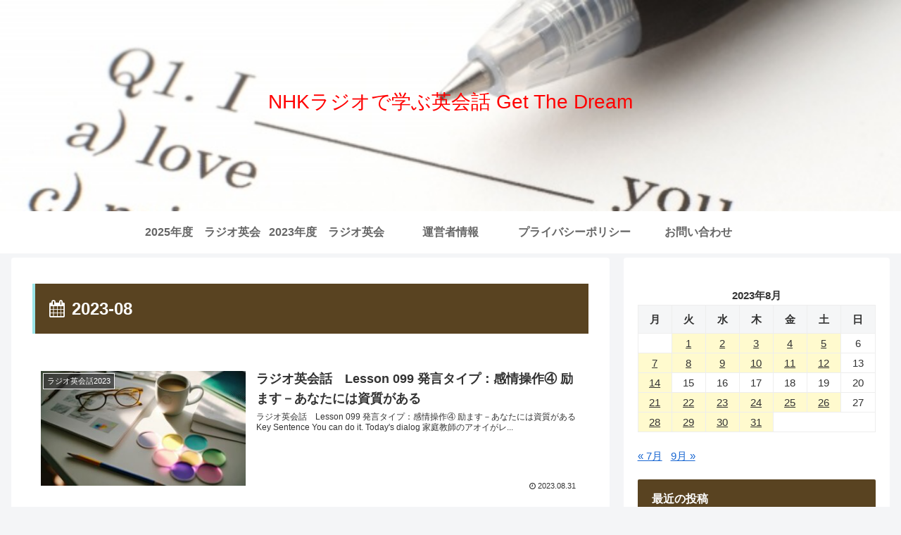

--- FILE ---
content_type: text/html; charset=UTF-8
request_url: https://get-the-dream.com/2023/08
body_size: 23916
content:
<!doctype html>
<html dir="ltr" lang="ja" prefix="og: https://ogp.me/ns#">

<head>
<meta charset="utf-8">
<meta http-equiv="X-UA-Compatible" content="IE=edge">
<meta name="viewport" content="width=device-width, initial-scale=1.0, viewport-fit=cover"/>
<meta name="referrer" content="no-referrer-when-downgrade"/>

  
  <!-- Other Analytics -->
<script async src="https://pagead2.googlesyndication.com/pagead/js/adsbygoogle.js?client=ca-pub-7105644179383464"
     crossorigin="anonymous"></script>
<script type="text/javascript">
function storage(id){ obj=(document.all)?document.all(id):((document.getElementById)?document.getElementById(id):null); if(obj) obj.style.display=(obj.style.display=="none")?"block":"none"; }
</script>
<!-- /Other Analytics -->
<!-- preconnect dns-prefetch -->
<link rel="preconnect dns-prefetch" href="//www.googletagmanager.com">
<link rel="preconnect dns-prefetch" href="//www.google-analytics.com">
<link rel="preconnect dns-prefetch" href="//ajax.googleapis.com">
<link rel="preconnect dns-prefetch" href="//cdnjs.cloudflare.com">
<link rel="preconnect dns-prefetch" href="//pagead2.googlesyndication.com">
<link rel="preconnect dns-prefetch" href="//googleads.g.doubleclick.net">
<link rel="preconnect dns-prefetch" href="//tpc.googlesyndication.com">
<link rel="preconnect dns-prefetch" href="//ad.doubleclick.net">
<link rel="preconnect dns-prefetch" href="//www.gstatic.com">
<link rel="preconnect dns-prefetch" href="//cse.google.com">
<link rel="preconnect dns-prefetch" href="//fonts.gstatic.com">
<link rel="preconnect dns-prefetch" href="//fonts.googleapis.com">
<link rel="preconnect dns-prefetch" href="//cms.quantserve.com">
<link rel="preconnect dns-prefetch" href="//secure.gravatar.com">
<link rel="preconnect dns-prefetch" href="//cdn.syndication.twimg.com">
<link rel="preconnect dns-prefetch" href="//cdn.jsdelivr.net">
<link rel="preconnect dns-prefetch" href="//images-fe.ssl-images-amazon.com">
<link rel="preconnect dns-prefetch" href="//completion.amazon.com">
<link rel="preconnect dns-prefetch" href="//m.media-amazon.com">
<link rel="preconnect dns-prefetch" href="//i.moshimo.com">
<link rel="preconnect dns-prefetch" href="//aml.valuecommerce.com">
<link rel="preconnect dns-prefetch" href="//dalc.valuecommerce.com">
<link rel="preconnect dns-prefetch" href="//dalb.valuecommerce.com">
<!-- Google Auto AdSense -->
<script>
  (adsbygoogle = window.adsbygoogle || []).push({
    google_ad_client: "",
    enable_page_level_ads: true
  });
</script>
<!-- End Google Auto AdSense -->
<title>8月, 2023 | NHKラジオで学ぶ英会話 Get The Dream</title>

		<!-- All in One SEO 4.9.3 - aioseo.com -->
	<meta name="robots" content="max-image-preview:large" />
	<link rel="canonical" href="https://get-the-dream.com/2023/08" />
	<link rel="next" href="https://get-the-dream.com/2023/08/page/2" />
	<meta name="generator" content="All in One SEO (AIOSEO) 4.9.3" />
		<script type="application/ld+json" class="aioseo-schema">
			{"@context":"https:\/\/schema.org","@graph":[{"@type":"BreadcrumbList","@id":"https:\/\/get-the-dream.com\/2023\/08#breadcrumblist","itemListElement":[{"@type":"ListItem","@id":"https:\/\/get-the-dream.com#listItem","position":1,"name":"\u30db\u30fc\u30e0","item":"https:\/\/get-the-dream.com","nextItem":{"@type":"ListItem","@id":"https:\/\/get-the-dream.com\/2023#listItem","name":2023}},{"@type":"ListItem","@id":"https:\/\/get-the-dream.com\/2023#listItem","position":2,"name":2023,"item":"https:\/\/get-the-dream.com\/2023","nextItem":{"@type":"ListItem","@id":"https:\/\/get-the-dream.com\/2023\/08#listItem","name":"08"},"previousItem":{"@type":"ListItem","@id":"https:\/\/get-the-dream.com#listItem","name":"\u30db\u30fc\u30e0"}},{"@type":"ListItem","@id":"https:\/\/get-the-dream.com\/2023\/08#listItem","position":3,"name":"08","previousItem":{"@type":"ListItem","@id":"https:\/\/get-the-dream.com\/2023#listItem","name":2023}}]},{"@type":"CollectionPage","@id":"https:\/\/get-the-dream.com\/2023\/08#collectionpage","url":"https:\/\/get-the-dream.com\/2023\/08","name":"8\u6708, 2023 | NHK\u30e9\u30b8\u30aa\u3067\u5b66\u3076\u82f1\u4f1a\u8a71 Get The Dream","inLanguage":"ja","isPartOf":{"@id":"https:\/\/get-the-dream.com\/#website"},"breadcrumb":{"@id":"https:\/\/get-the-dream.com\/2023\/08#breadcrumblist"}},{"@type":"Organization","@id":"https:\/\/get-the-dream.com\/#organization","name":"NHK\u30e9\u30b8\u30aa\u3067\u5b66\u3076\u82f1\u4f1a\u8a71 Get The Dream","description":"\u30e9\u30b8\u30aa\u82f1\u4f1a\u8a71\u7b49\u306e\u52c9\u5f37\u306b\u5f79\u7acb\u3064\u30b5\u30a4\u30c8\u3067\u3059\uff01","url":"https:\/\/get-the-dream.com\/"},{"@type":"WebSite","@id":"https:\/\/get-the-dream.com\/#website","url":"https:\/\/get-the-dream.com\/","name":"NHK\u30e9\u30b8\u30aa\u3067\u5b66\u3076\u82f1\u4f1a\u8a71 Get The Dream","description":"\u30e9\u30b8\u30aa\u82f1\u4f1a\u8a71\u7b49\u306e\u52c9\u5f37\u306b\u5f79\u7acb\u3064\u30b5\u30a4\u30c8\u3067\u3059\uff01","inLanguage":"ja","publisher":{"@id":"https:\/\/get-the-dream.com\/#organization"}}]}
		</script>
		<!-- All in One SEO -->


<!-- OGP -->
<meta property="og:type" content="website">
<meta property="og:description" content="ラジオ英会話等の勉強に役立つサイトです！">
<meta property="og:title" content="8月, 2023 | NHKラジオで学ぶ英会話 Get The Dream">
<meta property="og:url" content="https://get-the-dream.com/2023/08">
<meta property="og:image" content="https://get-the-dream.com/wp-content/themes/cocoon-master/screenshot.jpg">
<meta property="og:site_name" content="NHKラジオで学ぶ英会話 Get The Dream">
<meta property="og:locale" content="ja_JP">
<meta property="article:published_time" content="2023-08-31T07:15:56+09:00" />
<meta property="article:modified_time" content="2023-09-01T04:58:35+09:00" />
<meta property="article:section" content="ラジオ英会話2023">
<meta property="article:tag" content="ラジオ英会話">
<meta property="article:tag" content="Lesson 099">
<meta property="article:tag" content="発言タイプ：感情操作④ 励ます－あなたには資質がある">
<!-- /OGP -->

<!-- Twitter Card -->
<meta name="twitter:card" content="summary_large_image">
<meta property="twitter:description" content="ラジオ英会話等の勉強に役立つサイトです！">
<meta property="twitter:title" content="8月, 2023 | NHKラジオで学ぶ英会話 Get The Dream">
<meta property="twitter:url" content="https://get-the-dream.com/2023/08">
<meta name="twitter:image" content="https://get-the-dream.com/wp-content/themes/cocoon-master/screenshot.jpg">
<meta name="twitter:domain" content="get-the-dream.com">
<!-- /Twitter Card -->
<link rel='dns-prefetch' href='//ajax.googleapis.com' />
<link rel='dns-prefetch' href='//cdnjs.cloudflare.com' />
<link rel='dns-prefetch' href='//s.w.org' />
<link rel="alternate" type="application/rss+xml" title="NHKラジオで学ぶ英会話 Get The Dream &raquo; フィード" href="https://get-the-dream.com/feed" />
<link rel="alternate" type="application/rss+xml" title="NHKラジオで学ぶ英会話 Get The Dream &raquo; コメントフィード" href="https://get-the-dream.com/comments/feed" />
<link rel='stylesheet' id='cocoon-style-css'  href='https://get-the-dream.com/wp-content/themes/cocoon-master/style.css?ver=5.8.12&#038;fver=20220205072045' media='all' />
<link rel='stylesheet' id='cocoon-keyframes-css'  href='https://get-the-dream.com/wp-content/themes/cocoon-master/keyframes.css?ver=5.8.12&#038;fver=20220205072045' media='all' />
<link rel='stylesheet' id='font-awesome-style-css'  href='https://get-the-dream.com/wp-content/themes/cocoon-master/webfonts/fontawesome/css/font-awesome.min.css?ver=5.8.12&#038;fver=20220205072042' media='all' />
<link rel='stylesheet' id='icomoon-style-css'  href='https://get-the-dream.com/wp-content/themes/cocoon-master/webfonts/icomoon/style.css?ver=5.8.12&#038;fver=20220205072045' media='all' />
<link rel='stylesheet' id='cocoon-skin-style-css'  href='https://get-the-dream.com/wp-content/themes/cocoon-master/skins/skin-ganchan03/style.css?ver=5.8.12&#038;fver=20220205072042' media='all' />
<style id='cocoon-skin-style-inline-css'>
.header .header-in{min-height:300px}.header{background-image:url(https://get-the-dream.com/wp-content/uploads/202201top.jpg)}.header,.header .site-name-text{color:#F00}.main{width:860px}.sidebar{width:376px}@media screen and (max-width:1280px){.wrap{width:auto}.main,.sidebar,.sidebar-left .main,.sidebar-left .sidebar{margin:0 .5%}.main{width:67.4%}.sidebar{padding:1.5%;width:30%}.entry-card-thumb{width:38%}.entry-card-content{margin-left:40%}}.toc-checkbox{display:none}.toc-content{visibility:hidden;height:0;opacity:.2;transition:all .5s ease-out}.toc-checkbox:checked~.toc-content{visibility:visible;padding-top:.6em;height:100%;opacity:1}.toc-title::after{content:'[開く]';margin-left:.5em;cursor:pointer;font-size:.8em}.toc-title:hover::after{text-decoration:underline}.toc-checkbox:checked+.toc-title::after{content:'[閉じる]'}.eye-catch-wrap{justify-content:center}#respond{display:none}.entry-content>*,.demo .entry-content p{line-height:1.8}.entry-content>*,.article p,.demo .entry-content p,.article dl,.article ul,.article ol,.article blockquote,.article pre,.article table,.article .toc,.body .article,.body .column-wrap,.body .new-entry-cards,.body .popular-entry-cards,.body .navi-entry-cards,.body .box-menus,.body .ranking-item,.body .rss-entry-cards,.body .widget,.body .author-box,.body .blogcard-wrap,.body .login-user-only,.body .information-box,.body .question-box,.body .alert-box,.body .information,.body .question,.body .alert,.body .memo-box,.body .comment-box,.body .common-icon-box,.body .blank-box,.body .button-block,.body .micro-bottom,.body .caption-box,.body .tab-caption-box,.body .label-box,.body .toggle-wrap,.body .wp-block-image,.body .booklink-box,.body .kaerebalink-box,.body .tomarebalink-box,.body .product-item-box,.body .speech-wrap,.body .wp-block-categories,.body .wp-block-archives,.body .wp-block-archives-dropdown,.body .wp-block-calendar,.body .ad-area,.body .wp-block-gallery,.body .wp-block-audio,.body .wp-block-cover,.body .wp-block-file,.body .wp-block-media-text,.body .wp-block-video,.body .wp-block-buttons,.body .wp-block-columns,.body .wp-block-separator,.body .components-placeholder,.body .wp-block-search,.body .wp-block-social-links,.body .timeline-box,.body .blogcard-type,.body .btn-wrap,.body .btn-wrap a,.body .block-box,.body .wp-block-embed,.body .wp-block-group,.body .wp-block-table,.body .scrollable-table,.body .wp-block-separator,.body .wp-block,.body .video-container,.comment-area,.related-entries,.pager-post-navi,.comment-respond,.is-root-container>*,[data-type="core/freeform"]{margin-bottom:1.1em}.article h2,.article h3,.article h4,.article h5,.article h6{margin-bottom:.99em}@media screen and (max-width:480px){.body,.menu-content{font-size:15px}}@media screen and (max-width:781px){.wp-block-column{margin-bottom:1.1em}}@media screen and (max-width:599px){.column-wrap>div{margin-bottom:1.1em}}.article h2,.article h3,.article h4,.article h5,.article h6{margin-top:1.47em}.article .micro-top{margin-bottom:.22em}.article .micro-bottom{margin-top:-.99em}.article .micro-balloon{margin-bottom:.55em}.article .micro-bottom.micro-balloon{margin-top:-.77em}.blank-box.bb-key-color{border-color:#19448e}.iic-key-color li::before{color:#19448e}.blank-box.bb-tab.bb-key-color::before{background-color:#19448e}.tb-key-color .toggle-button{border:1px solid #19448e;background:#19448e;color:#fff}.tb-key-color .toggle-button::before{color:#ccc}.tb-key-color .toggle-checkbox:checked~.toggle-content{border-color:#19448e}.cb-key-color.caption-box{border-color:#19448e}.cb-key-color .caption-box-label{background-color:#19448e;color:#fff}.tcb-key-color .tab-caption-box-label{background-color:#19448e;color:#fff}.tcb-key-color .tab-caption-box-content{border-color:#19448e}.lb-key-color .label-box-content{border-color:#19448e}.mc-key-color{background-color:#19448e;color:#fff;border:0}.mc-key-color.micro-bottom::after{border-bottom-color:#19448e;border-top-color:transparent}.mc-key-color::before{border-top-color:transparent;border-bottom-color:transparent}.mc-key-color::after{border-top-color:#19448e}.btn-key-color,.btn-wrap.btn-wrap-key-color>a{background-color:#19448e}.has-text-color.has-key-color-color{color:#19448e}.has-background.has-key-color-background-color{background-color:#19448e}.body.article,body#tinymce.wp-editor{background-color:#fff}.body.article,.editor-post-title__block .editor-post-title__input,body#tinymce.wp-editor{color:#333}html .body .has-key-color-background-color{background-color:#19448e}html .body .has-key-color-color{color:#19448e}html .body .has-key-color-border-color{border-color:#19448e}html .body .btn-wrap.has-key-color-background-color>a{background-color:#19448e}html .body .btn-wrap.has-key-color-color>a{color:#19448e}html .body .btn-wrap.has-key-color-border-color>a{border-color:#19448e}html .body .bb-tab.has-key-color-border-color .bb-label{background-color:#19448e}html .body .toggle-wrap.has-key-color-border-color .toggle-button{background-color:#19448e}html .body .toggle-wrap.has-key-color-border-color .toggle-button,.toggle-wrap.has-key-color-border-color .toggle-content{border-color:#19448e}html .body .iconlist-box.has-key-color-icon-color li::before{color:#19448e}html .body .micro-balloon.has-key-color-color{color:#19448e}html .body .micro-balloon.has-key-color-background-color{background-color:#19448e;border-color:transparent}html .body .micro-balloon.has-key-color-background-color.micro-bottom::after{border-bottom-color:#19448e;border-top-color:transparent}html .body .micro-balloon.has-key-color-background-color::before{border-top-color:transparent;border-bottom-color:transparent}html .body .micro-balloon.has-key-color-background-color::after{border-top-color:#19448e}html .body .micro-balloon.has-border-color.has-key-color-border-color{border-color:#19448e}html .body .micro-balloon.micro-top.has-key-color-border-color::before{border-top-color:#19448e}html .body .micro-balloon.micro-bottom.has-key-color-border-color::before{border-bottom-color:#19448e}html .body .caption-box.has-key-color-border-color .box-label{background-color:#19448e}html .body .tab-caption-box.has-key-color-border-color .box-label{background-color:#19448e}html .body .tab-caption-box.has-key-color-border-color .box-content{border-color:#19448e}html .body .tab-caption-box.has-key-color-background-color .box-content{background-color:#19448e}html .body .label-box.has-key-color-border-color .box-content{border-color:#19448e}html .body .label-box.has-key-color-background-color .box-content{background-color:#19448e}html .body .speech-balloon.has-key-color-background-color{background-color:#19448e}html .body .speech-balloon.has-text-color.has-key-color-color{color:#19448e}html .body .speech-balloon.has-key-color-border-color{border-color:#19448e}html .body .sbp-l .speech-balloon.has-key-color-border-color::before{border-right-color:#19448e}html .body .sbp-r .speech-balloon.has-key-color-border-color::before{border-left-color:#19448e}html .body .sbp-l .speech-balloon.has-key-color-background-color::after{border-right-color:#19448e}html .body .sbp-r .speech-balloon.has-key-color-background-color::after{border-left-color:#19448e}html .body .sbs-line.sbp-r .speech-balloon.has-key-color-background-color{background-color:#19448e}html .body .sbs-line.sbp-r .speech-balloon.has-key-color-border-color{border-color:#19448e}html .body .speech-wraphtml .body .sbs-think .speech-balloon.has-key-color-border-color::before,html .body .speech-wrap.sbs-think .speech-balloon.has-key-color-border-color::after{border-color:#19448e}html .body .sbs-think .speech-balloon.has-key-color-background-color::before,html .body .sbs-think .speech-balloon.has-key-color-background-color::after{background-color:#19448e}html .body .sbs-think .speech-balloon.has-key-color-border-color::before{border-color:#19448e}html .body .timeline-box.has-key-color-point-color .timeline-item::before{background-color:#19448e}html .body .has-key-color-question-color .faq-question-label{color:#19448e}html .body .has-key-color-answer-color .faq-answer-label{color:#19448e}html .body .is-style-square.has-key-color-question-color .faq-question-label{color:#fff;background-color:#19448e}html .body .is-style-square.has-key-color-answer-color .faq-answer-label{color:#fff;background-color:#19448e}html .body .has-red-background-color{background-color:#e60033}html .body .has-red-color{color:#e60033}html .body .has-red-border-color{border-color:#e60033}html .body .btn-wrap.has-red-background-color>a{background-color:#e60033}html .body .btn-wrap.has-red-color>a{color:#e60033}html .body .btn-wrap.has-red-border-color>a{border-color:#e60033}html .body .bb-tab.has-red-border-color .bb-label{background-color:#e60033}html .body .toggle-wrap.has-red-border-color .toggle-button{background-color:#e60033}html .body .toggle-wrap.has-red-border-color .toggle-button,.toggle-wrap.has-red-border-color .toggle-content{border-color:#e60033}html .body .iconlist-box.has-red-icon-color li::before{color:#e60033}html .body .micro-balloon.has-red-color{color:#e60033}html .body .micro-balloon.has-red-background-color{background-color:#e60033;border-color:transparent}html .body .micro-balloon.has-red-background-color.micro-bottom::after{border-bottom-color:#e60033;border-top-color:transparent}html .body .micro-balloon.has-red-background-color::before{border-top-color:transparent;border-bottom-color:transparent}html .body .micro-balloon.has-red-background-color::after{border-top-color:#e60033}html .body .micro-balloon.has-border-color.has-red-border-color{border-color:#e60033}html .body .micro-balloon.micro-top.has-red-border-color::before{border-top-color:#e60033}html .body .micro-balloon.micro-bottom.has-red-border-color::before{border-bottom-color:#e60033}html .body .caption-box.has-red-border-color .box-label{background-color:#e60033}html .body .tab-caption-box.has-red-border-color .box-label{background-color:#e60033}html .body .tab-caption-box.has-red-border-color .box-content{border-color:#e60033}html .body .tab-caption-box.has-red-background-color .box-content{background-color:#e60033}html .body .label-box.has-red-border-color .box-content{border-color:#e60033}html .body .label-box.has-red-background-color .box-content{background-color:#e60033}html .body .speech-balloon.has-red-background-color{background-color:#e60033}html .body .speech-balloon.has-text-color.has-red-color{color:#e60033}html .body .speech-balloon.has-red-border-color{border-color:#e60033}html .body .sbp-l .speech-balloon.has-red-border-color::before{border-right-color:#e60033}html .body .sbp-r .speech-balloon.has-red-border-color::before{border-left-color:#e60033}html .body .sbp-l .speech-balloon.has-red-background-color::after{border-right-color:#e60033}html .body .sbp-r .speech-balloon.has-red-background-color::after{border-left-color:#e60033}html .body .sbs-line.sbp-r .speech-balloon.has-red-background-color{background-color:#e60033}html .body .sbs-line.sbp-r .speech-balloon.has-red-border-color{border-color:#e60033}html .body .speech-wraphtml .body .sbs-think .speech-balloon.has-red-border-color::before,html .body .speech-wrap.sbs-think .speech-balloon.has-red-border-color::after{border-color:#e60033}html .body .sbs-think .speech-balloon.has-red-background-color::before,html .body .sbs-think .speech-balloon.has-red-background-color::after{background-color:#e60033}html .body .sbs-think .speech-balloon.has-red-border-color::before{border-color:#e60033}html .body .timeline-box.has-red-point-color .timeline-item::before{background-color:#e60033}html .body .has-red-question-color .faq-question-label{color:#e60033}html .body .has-red-answer-color .faq-answer-label{color:#e60033}html .body .is-style-square.has-red-question-color .faq-question-label{color:#fff;background-color:#e60033}html .body .is-style-square.has-red-answer-color .faq-answer-label{color:#fff;background-color:#e60033}html .body .has-pink-background-color{background-color:#e95295}html .body .has-pink-color{color:#e95295}html .body .has-pink-border-color{border-color:#e95295}html .body .btn-wrap.has-pink-background-color>a{background-color:#e95295}html .body .btn-wrap.has-pink-color>a{color:#e95295}html .body .btn-wrap.has-pink-border-color>a{border-color:#e95295}html .body .bb-tab.has-pink-border-color .bb-label{background-color:#e95295}html .body .toggle-wrap.has-pink-border-color .toggle-button{background-color:#e95295}html .body .toggle-wrap.has-pink-border-color .toggle-button,.toggle-wrap.has-pink-border-color .toggle-content{border-color:#e95295}html .body .iconlist-box.has-pink-icon-color li::before{color:#e95295}html .body .micro-balloon.has-pink-color{color:#e95295}html .body .micro-balloon.has-pink-background-color{background-color:#e95295;border-color:transparent}html .body .micro-balloon.has-pink-background-color.micro-bottom::after{border-bottom-color:#e95295;border-top-color:transparent}html .body .micro-balloon.has-pink-background-color::before{border-top-color:transparent;border-bottom-color:transparent}html .body .micro-balloon.has-pink-background-color::after{border-top-color:#e95295}html .body .micro-balloon.has-border-color.has-pink-border-color{border-color:#e95295}html .body .micro-balloon.micro-top.has-pink-border-color::before{border-top-color:#e95295}html .body .micro-balloon.micro-bottom.has-pink-border-color::before{border-bottom-color:#e95295}html .body .caption-box.has-pink-border-color .box-label{background-color:#e95295}html .body .tab-caption-box.has-pink-border-color .box-label{background-color:#e95295}html .body .tab-caption-box.has-pink-border-color .box-content{border-color:#e95295}html .body .tab-caption-box.has-pink-background-color .box-content{background-color:#e95295}html .body .label-box.has-pink-border-color .box-content{border-color:#e95295}html .body .label-box.has-pink-background-color .box-content{background-color:#e95295}html .body .speech-balloon.has-pink-background-color{background-color:#e95295}html .body .speech-balloon.has-text-color.has-pink-color{color:#e95295}html .body .speech-balloon.has-pink-border-color{border-color:#e95295}html .body .sbp-l .speech-balloon.has-pink-border-color::before{border-right-color:#e95295}html .body .sbp-r .speech-balloon.has-pink-border-color::before{border-left-color:#e95295}html .body .sbp-l .speech-balloon.has-pink-background-color::after{border-right-color:#e95295}html .body .sbp-r .speech-balloon.has-pink-background-color::after{border-left-color:#e95295}html .body .sbs-line.sbp-r .speech-balloon.has-pink-background-color{background-color:#e95295}html .body .sbs-line.sbp-r .speech-balloon.has-pink-border-color{border-color:#e95295}html .body .speech-wraphtml .body .sbs-think .speech-balloon.has-pink-border-color::before,html .body .speech-wrap.sbs-think .speech-balloon.has-pink-border-color::after{border-color:#e95295}html .body .sbs-think .speech-balloon.has-pink-background-color::before,html .body .sbs-think .speech-balloon.has-pink-background-color::after{background-color:#e95295}html .body .sbs-think .speech-balloon.has-pink-border-color::before{border-color:#e95295}html .body .timeline-box.has-pink-point-color .timeline-item::before{background-color:#e95295}html .body .has-pink-question-color .faq-question-label{color:#e95295}html .body .has-pink-answer-color .faq-answer-label{color:#e95295}html .body .is-style-square.has-pink-question-color .faq-question-label{color:#fff;background-color:#e95295}html .body .is-style-square.has-pink-answer-color .faq-answer-label{color:#fff;background-color:#e95295}html .body .has-purple-background-color{background-color:#884898}html .body .has-purple-color{color:#884898}html .body .has-purple-border-color{border-color:#884898}html .body .btn-wrap.has-purple-background-color>a{background-color:#884898}html .body .btn-wrap.has-purple-color>a{color:#884898}html .body .btn-wrap.has-purple-border-color>a{border-color:#884898}html .body .bb-tab.has-purple-border-color .bb-label{background-color:#884898}html .body .toggle-wrap.has-purple-border-color .toggle-button{background-color:#884898}html .body .toggle-wrap.has-purple-border-color .toggle-button,.toggle-wrap.has-purple-border-color .toggle-content{border-color:#884898}html .body .iconlist-box.has-purple-icon-color li::before{color:#884898}html .body .micro-balloon.has-purple-color{color:#884898}html .body .micro-balloon.has-purple-background-color{background-color:#884898;border-color:transparent}html .body .micro-balloon.has-purple-background-color.micro-bottom::after{border-bottom-color:#884898;border-top-color:transparent}html .body .micro-balloon.has-purple-background-color::before{border-top-color:transparent;border-bottom-color:transparent}html .body .micro-balloon.has-purple-background-color::after{border-top-color:#884898}html .body .micro-balloon.has-border-color.has-purple-border-color{border-color:#884898}html .body .micro-balloon.micro-top.has-purple-border-color::before{border-top-color:#884898}html .body .micro-balloon.micro-bottom.has-purple-border-color::before{border-bottom-color:#884898}html .body .caption-box.has-purple-border-color .box-label{background-color:#884898}html .body .tab-caption-box.has-purple-border-color .box-label{background-color:#884898}html .body .tab-caption-box.has-purple-border-color .box-content{border-color:#884898}html .body .tab-caption-box.has-purple-background-color .box-content{background-color:#884898}html .body .label-box.has-purple-border-color .box-content{border-color:#884898}html .body .label-box.has-purple-background-color .box-content{background-color:#884898}html .body .speech-balloon.has-purple-background-color{background-color:#884898}html .body .speech-balloon.has-text-color.has-purple-color{color:#884898}html .body .speech-balloon.has-purple-border-color{border-color:#884898}html .body .sbp-l .speech-balloon.has-purple-border-color::before{border-right-color:#884898}html .body .sbp-r .speech-balloon.has-purple-border-color::before{border-left-color:#884898}html .body .sbp-l .speech-balloon.has-purple-background-color::after{border-right-color:#884898}html .body .sbp-r .speech-balloon.has-purple-background-color::after{border-left-color:#884898}html .body .sbs-line.sbp-r .speech-balloon.has-purple-background-color{background-color:#884898}html .body .sbs-line.sbp-r .speech-balloon.has-purple-border-color{border-color:#884898}html .body .speech-wraphtml .body .sbs-think .speech-balloon.has-purple-border-color::before,html .body .speech-wrap.sbs-think .speech-balloon.has-purple-border-color::after{border-color:#884898}html .body .sbs-think .speech-balloon.has-purple-background-color::before,html .body .sbs-think .speech-balloon.has-purple-background-color::after{background-color:#884898}html .body .sbs-think .speech-balloon.has-purple-border-color::before{border-color:#884898}html .body .timeline-box.has-purple-point-color .timeline-item::before{background-color:#884898}html .body .has-purple-question-color .faq-question-label{color:#884898}html .body .has-purple-answer-color .faq-answer-label{color:#884898}html .body .is-style-square.has-purple-question-color .faq-question-label{color:#fff;background-color:#884898}html .body .is-style-square.has-purple-answer-color .faq-answer-label{color:#fff;background-color:#884898}html .body .has-deep-background-color{background-color:#55295b}html .body .has-deep-color{color:#55295b}html .body .has-deep-border-color{border-color:#55295b}html .body .btn-wrap.has-deep-background-color>a{background-color:#55295b}html .body .btn-wrap.has-deep-color>a{color:#55295b}html .body .btn-wrap.has-deep-border-color>a{border-color:#55295b}html .body .bb-tab.has-deep-border-color .bb-label{background-color:#55295b}html .body .toggle-wrap.has-deep-border-color .toggle-button{background-color:#55295b}html .body .toggle-wrap.has-deep-border-color .toggle-button,.toggle-wrap.has-deep-border-color .toggle-content{border-color:#55295b}html .body .iconlist-box.has-deep-icon-color li::before{color:#55295b}html .body .micro-balloon.has-deep-color{color:#55295b}html .body .micro-balloon.has-deep-background-color{background-color:#55295b;border-color:transparent}html .body .micro-balloon.has-deep-background-color.micro-bottom::after{border-bottom-color:#55295b;border-top-color:transparent}html .body .micro-balloon.has-deep-background-color::before{border-top-color:transparent;border-bottom-color:transparent}html .body .micro-balloon.has-deep-background-color::after{border-top-color:#55295b}html .body .micro-balloon.has-border-color.has-deep-border-color{border-color:#55295b}html .body .micro-balloon.micro-top.has-deep-border-color::before{border-top-color:#55295b}html .body .micro-balloon.micro-bottom.has-deep-border-color::before{border-bottom-color:#55295b}html .body .caption-box.has-deep-border-color .box-label{background-color:#55295b}html .body .tab-caption-box.has-deep-border-color .box-label{background-color:#55295b}html .body .tab-caption-box.has-deep-border-color .box-content{border-color:#55295b}html .body .tab-caption-box.has-deep-background-color .box-content{background-color:#55295b}html .body .label-box.has-deep-border-color .box-content{border-color:#55295b}html .body .label-box.has-deep-background-color .box-content{background-color:#55295b}html .body .speech-balloon.has-deep-background-color{background-color:#55295b}html .body .speech-balloon.has-text-color.has-deep-color{color:#55295b}html .body .speech-balloon.has-deep-border-color{border-color:#55295b}html .body .sbp-l .speech-balloon.has-deep-border-color::before{border-right-color:#55295b}html .body .sbp-r .speech-balloon.has-deep-border-color::before{border-left-color:#55295b}html .body .sbp-l .speech-balloon.has-deep-background-color::after{border-right-color:#55295b}html .body .sbp-r .speech-balloon.has-deep-background-color::after{border-left-color:#55295b}html .body .sbs-line.sbp-r .speech-balloon.has-deep-background-color{background-color:#55295b}html .body .sbs-line.sbp-r .speech-balloon.has-deep-border-color{border-color:#55295b}html .body .speech-wraphtml .body .sbs-think .speech-balloon.has-deep-border-color::before,html .body .speech-wrap.sbs-think .speech-balloon.has-deep-border-color::after{border-color:#55295b}html .body .sbs-think .speech-balloon.has-deep-background-color::before,html .body .sbs-think .speech-balloon.has-deep-background-color::after{background-color:#55295b}html .body .sbs-think .speech-balloon.has-deep-border-color::before{border-color:#55295b}html .body .timeline-box.has-deep-point-color .timeline-item::before{background-color:#55295b}html .body .has-deep-question-color .faq-question-label{color:#55295b}html .body .has-deep-answer-color .faq-answer-label{color:#55295b}html .body .is-style-square.has-deep-question-color .faq-question-label{color:#fff;background-color:#55295b}html .body .is-style-square.has-deep-answer-color .faq-answer-label{color:#fff;background-color:#55295b}html .body .has-indigo-background-color{background-color:#1e50a2}html .body .has-indigo-color{color:#1e50a2}html .body .has-indigo-border-color{border-color:#1e50a2}html .body .btn-wrap.has-indigo-background-color>a{background-color:#1e50a2}html .body .btn-wrap.has-indigo-color>a{color:#1e50a2}html .body .btn-wrap.has-indigo-border-color>a{border-color:#1e50a2}html .body .bb-tab.has-indigo-border-color .bb-label{background-color:#1e50a2}html .body .toggle-wrap.has-indigo-border-color .toggle-button{background-color:#1e50a2}html .body .toggle-wrap.has-indigo-border-color .toggle-button,.toggle-wrap.has-indigo-border-color .toggle-content{border-color:#1e50a2}html .body .iconlist-box.has-indigo-icon-color li::before{color:#1e50a2}html .body .micro-balloon.has-indigo-color{color:#1e50a2}html .body .micro-balloon.has-indigo-background-color{background-color:#1e50a2;border-color:transparent}html .body .micro-balloon.has-indigo-background-color.micro-bottom::after{border-bottom-color:#1e50a2;border-top-color:transparent}html .body .micro-balloon.has-indigo-background-color::before{border-top-color:transparent;border-bottom-color:transparent}html .body .micro-balloon.has-indigo-background-color::after{border-top-color:#1e50a2}html .body .micro-balloon.has-border-color.has-indigo-border-color{border-color:#1e50a2}html .body .micro-balloon.micro-top.has-indigo-border-color::before{border-top-color:#1e50a2}html .body .micro-balloon.micro-bottom.has-indigo-border-color::before{border-bottom-color:#1e50a2}html .body .caption-box.has-indigo-border-color .box-label{background-color:#1e50a2}html .body .tab-caption-box.has-indigo-border-color .box-label{background-color:#1e50a2}html .body .tab-caption-box.has-indigo-border-color .box-content{border-color:#1e50a2}html .body .tab-caption-box.has-indigo-background-color .box-content{background-color:#1e50a2}html .body .label-box.has-indigo-border-color .box-content{border-color:#1e50a2}html .body .label-box.has-indigo-background-color .box-content{background-color:#1e50a2}html .body .speech-balloon.has-indigo-background-color{background-color:#1e50a2}html .body .speech-balloon.has-text-color.has-indigo-color{color:#1e50a2}html .body .speech-balloon.has-indigo-border-color{border-color:#1e50a2}html .body .sbp-l .speech-balloon.has-indigo-border-color::before{border-right-color:#1e50a2}html .body .sbp-r .speech-balloon.has-indigo-border-color::before{border-left-color:#1e50a2}html .body .sbp-l .speech-balloon.has-indigo-background-color::after{border-right-color:#1e50a2}html .body .sbp-r .speech-balloon.has-indigo-background-color::after{border-left-color:#1e50a2}html .body .sbs-line.sbp-r .speech-balloon.has-indigo-background-color{background-color:#1e50a2}html .body .sbs-line.sbp-r .speech-balloon.has-indigo-border-color{border-color:#1e50a2}html .body .speech-wraphtml .body .sbs-think .speech-balloon.has-indigo-border-color::before,html .body .speech-wrap.sbs-think .speech-balloon.has-indigo-border-color::after{border-color:#1e50a2}html .body .sbs-think .speech-balloon.has-indigo-background-color::before,html .body .sbs-think .speech-balloon.has-indigo-background-color::after{background-color:#1e50a2}html .body .sbs-think .speech-balloon.has-indigo-border-color::before{border-color:#1e50a2}html .body .timeline-box.has-indigo-point-color .timeline-item::before{background-color:#1e50a2}html .body .has-indigo-question-color .faq-question-label{color:#1e50a2}html .body .has-indigo-answer-color .faq-answer-label{color:#1e50a2}html .body .is-style-square.has-indigo-question-color .faq-question-label{color:#fff;background-color:#1e50a2}html .body .is-style-square.has-indigo-answer-color .faq-answer-label{color:#fff;background-color:#1e50a2}html .body .has-blue-background-color{background-color:#0095d9}html .body .has-blue-color{color:#0095d9}html .body .has-blue-border-color{border-color:#0095d9}html .body .btn-wrap.has-blue-background-color>a{background-color:#0095d9}html .body .btn-wrap.has-blue-color>a{color:#0095d9}html .body .btn-wrap.has-blue-border-color>a{border-color:#0095d9}html .body .bb-tab.has-blue-border-color .bb-label{background-color:#0095d9}html .body .toggle-wrap.has-blue-border-color .toggle-button{background-color:#0095d9}html .body .toggle-wrap.has-blue-border-color .toggle-button,.toggle-wrap.has-blue-border-color .toggle-content{border-color:#0095d9}html .body .iconlist-box.has-blue-icon-color li::before{color:#0095d9}html .body .micro-balloon.has-blue-color{color:#0095d9}html .body .micro-balloon.has-blue-background-color{background-color:#0095d9;border-color:transparent}html .body .micro-balloon.has-blue-background-color.micro-bottom::after{border-bottom-color:#0095d9;border-top-color:transparent}html .body .micro-balloon.has-blue-background-color::before{border-top-color:transparent;border-bottom-color:transparent}html .body .micro-balloon.has-blue-background-color::after{border-top-color:#0095d9}html .body .micro-balloon.has-border-color.has-blue-border-color{border-color:#0095d9}html .body .micro-balloon.micro-top.has-blue-border-color::before{border-top-color:#0095d9}html .body .micro-balloon.micro-bottom.has-blue-border-color::before{border-bottom-color:#0095d9}html .body .caption-box.has-blue-border-color .box-label{background-color:#0095d9}html .body .tab-caption-box.has-blue-border-color .box-label{background-color:#0095d9}html .body .tab-caption-box.has-blue-border-color .box-content{border-color:#0095d9}html .body .tab-caption-box.has-blue-background-color .box-content{background-color:#0095d9}html .body .label-box.has-blue-border-color .box-content{border-color:#0095d9}html .body .label-box.has-blue-background-color .box-content{background-color:#0095d9}html .body .speech-balloon.has-blue-background-color{background-color:#0095d9}html .body .speech-balloon.has-text-color.has-blue-color{color:#0095d9}html .body .speech-balloon.has-blue-border-color{border-color:#0095d9}html .body .sbp-l .speech-balloon.has-blue-border-color::before{border-right-color:#0095d9}html .body .sbp-r .speech-balloon.has-blue-border-color::before{border-left-color:#0095d9}html .body .sbp-l .speech-balloon.has-blue-background-color::after{border-right-color:#0095d9}html .body .sbp-r .speech-balloon.has-blue-background-color::after{border-left-color:#0095d9}html .body .sbs-line.sbp-r .speech-balloon.has-blue-background-color{background-color:#0095d9}html .body .sbs-line.sbp-r .speech-balloon.has-blue-border-color{border-color:#0095d9}html .body .speech-wraphtml .body .sbs-think .speech-balloon.has-blue-border-color::before,html .body .speech-wrap.sbs-think .speech-balloon.has-blue-border-color::after{border-color:#0095d9}html .body .sbs-think .speech-balloon.has-blue-background-color::before,html .body .sbs-think .speech-balloon.has-blue-background-color::after{background-color:#0095d9}html .body .sbs-think .speech-balloon.has-blue-border-color::before{border-color:#0095d9}html .body .timeline-box.has-blue-point-color .timeline-item::before{background-color:#0095d9}html .body .has-blue-question-color .faq-question-label{color:#0095d9}html .body .has-blue-answer-color .faq-answer-label{color:#0095d9}html .body .is-style-square.has-blue-question-color .faq-question-label{color:#fff;background-color:#0095d9}html .body .is-style-square.has-blue-answer-color .faq-answer-label{color:#fff;background-color:#0095d9}html .body .has-light-blue-background-color{background-color:#2ca9e1}html .body .has-light-blue-color{color:#2ca9e1}html .body .has-light-blue-border-color{border-color:#2ca9e1}html .body .btn-wrap.has-light-blue-background-color>a{background-color:#2ca9e1}html .body .btn-wrap.has-light-blue-color>a{color:#2ca9e1}html .body .btn-wrap.has-light-blue-border-color>a{border-color:#2ca9e1}html .body .bb-tab.has-light-blue-border-color .bb-label{background-color:#2ca9e1}html .body .toggle-wrap.has-light-blue-border-color .toggle-button{background-color:#2ca9e1}html .body .toggle-wrap.has-light-blue-border-color .toggle-button,.toggle-wrap.has-light-blue-border-color .toggle-content{border-color:#2ca9e1}html .body .iconlist-box.has-light-blue-icon-color li::before{color:#2ca9e1}html .body .micro-balloon.has-light-blue-color{color:#2ca9e1}html .body .micro-balloon.has-light-blue-background-color{background-color:#2ca9e1;border-color:transparent}html .body .micro-balloon.has-light-blue-background-color.micro-bottom::after{border-bottom-color:#2ca9e1;border-top-color:transparent}html .body .micro-balloon.has-light-blue-background-color::before{border-top-color:transparent;border-bottom-color:transparent}html .body .micro-balloon.has-light-blue-background-color::after{border-top-color:#2ca9e1}html .body .micro-balloon.has-border-color.has-light-blue-border-color{border-color:#2ca9e1}html .body .micro-balloon.micro-top.has-light-blue-border-color::before{border-top-color:#2ca9e1}html .body .micro-balloon.micro-bottom.has-light-blue-border-color::before{border-bottom-color:#2ca9e1}html .body .caption-box.has-light-blue-border-color .box-label{background-color:#2ca9e1}html .body .tab-caption-box.has-light-blue-border-color .box-label{background-color:#2ca9e1}html .body .tab-caption-box.has-light-blue-border-color .box-content{border-color:#2ca9e1}html .body .tab-caption-box.has-light-blue-background-color .box-content{background-color:#2ca9e1}html .body .label-box.has-light-blue-border-color .box-content{border-color:#2ca9e1}html .body .label-box.has-light-blue-background-color .box-content{background-color:#2ca9e1}html .body .speech-balloon.has-light-blue-background-color{background-color:#2ca9e1}html .body .speech-balloon.has-text-color.has-light-blue-color{color:#2ca9e1}html .body .speech-balloon.has-light-blue-border-color{border-color:#2ca9e1}html .body .sbp-l .speech-balloon.has-light-blue-border-color::before{border-right-color:#2ca9e1}html .body .sbp-r .speech-balloon.has-light-blue-border-color::before{border-left-color:#2ca9e1}html .body .sbp-l .speech-balloon.has-light-blue-background-color::after{border-right-color:#2ca9e1}html .body .sbp-r .speech-balloon.has-light-blue-background-color::after{border-left-color:#2ca9e1}html .body .sbs-line.sbp-r .speech-balloon.has-light-blue-background-color{background-color:#2ca9e1}html .body .sbs-line.sbp-r .speech-balloon.has-light-blue-border-color{border-color:#2ca9e1}html .body .speech-wraphtml .body .sbs-think .speech-balloon.has-light-blue-border-color::before,html .body .speech-wrap.sbs-think .speech-balloon.has-light-blue-border-color::after{border-color:#2ca9e1}html .body .sbs-think .speech-balloon.has-light-blue-background-color::before,html .body .sbs-think .speech-balloon.has-light-blue-background-color::after{background-color:#2ca9e1}html .body .sbs-think .speech-balloon.has-light-blue-border-color::before{border-color:#2ca9e1}html .body .timeline-box.has-light-blue-point-color .timeline-item::before{background-color:#2ca9e1}html .body .has-light-blue-question-color .faq-question-label{color:#2ca9e1}html .body .has-light-blue-answer-color .faq-answer-label{color:#2ca9e1}html .body .is-style-square.has-light-blue-question-color .faq-question-label{color:#fff;background-color:#2ca9e1}html .body .is-style-square.has-light-blue-answer-color .faq-answer-label{color:#fff;background-color:#2ca9e1}html .body .has-cyan-background-color{background-color:#00a3af}html .body .has-cyan-color{color:#00a3af}html .body .has-cyan-border-color{border-color:#00a3af}html .body .btn-wrap.has-cyan-background-color>a{background-color:#00a3af}html .body .btn-wrap.has-cyan-color>a{color:#00a3af}html .body .btn-wrap.has-cyan-border-color>a{border-color:#00a3af}html .body .bb-tab.has-cyan-border-color .bb-label{background-color:#00a3af}html .body .toggle-wrap.has-cyan-border-color .toggle-button{background-color:#00a3af}html .body .toggle-wrap.has-cyan-border-color .toggle-button,.toggle-wrap.has-cyan-border-color .toggle-content{border-color:#00a3af}html .body .iconlist-box.has-cyan-icon-color li::before{color:#00a3af}html .body .micro-balloon.has-cyan-color{color:#00a3af}html .body .micro-balloon.has-cyan-background-color{background-color:#00a3af;border-color:transparent}html .body .micro-balloon.has-cyan-background-color.micro-bottom::after{border-bottom-color:#00a3af;border-top-color:transparent}html .body .micro-balloon.has-cyan-background-color::before{border-top-color:transparent;border-bottom-color:transparent}html .body .micro-balloon.has-cyan-background-color::after{border-top-color:#00a3af}html .body .micro-balloon.has-border-color.has-cyan-border-color{border-color:#00a3af}html .body .micro-balloon.micro-top.has-cyan-border-color::before{border-top-color:#00a3af}html .body .micro-balloon.micro-bottom.has-cyan-border-color::before{border-bottom-color:#00a3af}html .body .caption-box.has-cyan-border-color .box-label{background-color:#00a3af}html .body .tab-caption-box.has-cyan-border-color .box-label{background-color:#00a3af}html .body .tab-caption-box.has-cyan-border-color .box-content{border-color:#00a3af}html .body .tab-caption-box.has-cyan-background-color .box-content{background-color:#00a3af}html .body .label-box.has-cyan-border-color .box-content{border-color:#00a3af}html .body .label-box.has-cyan-background-color .box-content{background-color:#00a3af}html .body .speech-balloon.has-cyan-background-color{background-color:#00a3af}html .body .speech-balloon.has-text-color.has-cyan-color{color:#00a3af}html .body .speech-balloon.has-cyan-border-color{border-color:#00a3af}html .body .sbp-l .speech-balloon.has-cyan-border-color::before{border-right-color:#00a3af}html .body .sbp-r .speech-balloon.has-cyan-border-color::before{border-left-color:#00a3af}html .body .sbp-l .speech-balloon.has-cyan-background-color::after{border-right-color:#00a3af}html .body .sbp-r .speech-balloon.has-cyan-background-color::after{border-left-color:#00a3af}html .body .sbs-line.sbp-r .speech-balloon.has-cyan-background-color{background-color:#00a3af}html .body .sbs-line.sbp-r .speech-balloon.has-cyan-border-color{border-color:#00a3af}html .body .speech-wraphtml .body .sbs-think .speech-balloon.has-cyan-border-color::before,html .body .speech-wrap.sbs-think .speech-balloon.has-cyan-border-color::after{border-color:#00a3af}html .body .sbs-think .speech-balloon.has-cyan-background-color::before,html .body .sbs-think .speech-balloon.has-cyan-background-color::after{background-color:#00a3af}html .body .sbs-think .speech-balloon.has-cyan-border-color::before{border-color:#00a3af}html .body .timeline-box.has-cyan-point-color .timeline-item::before{background-color:#00a3af}html .body .has-cyan-question-color .faq-question-label{color:#00a3af}html .body .has-cyan-answer-color .faq-answer-label{color:#00a3af}html .body .is-style-square.has-cyan-question-color .faq-question-label{color:#fff;background-color:#00a3af}html .body .is-style-square.has-cyan-answer-color .faq-answer-label{color:#fff;background-color:#00a3af}html .body .has-teal-background-color{background-color:#007b43}html .body .has-teal-color{color:#007b43}html .body .has-teal-border-color{border-color:#007b43}html .body .btn-wrap.has-teal-background-color>a{background-color:#007b43}html .body .btn-wrap.has-teal-color>a{color:#007b43}html .body .btn-wrap.has-teal-border-color>a{border-color:#007b43}html .body .bb-tab.has-teal-border-color .bb-label{background-color:#007b43}html .body .toggle-wrap.has-teal-border-color .toggle-button{background-color:#007b43}html .body .toggle-wrap.has-teal-border-color .toggle-button,.toggle-wrap.has-teal-border-color .toggle-content{border-color:#007b43}html .body .iconlist-box.has-teal-icon-color li::before{color:#007b43}html .body .micro-balloon.has-teal-color{color:#007b43}html .body .micro-balloon.has-teal-background-color{background-color:#007b43;border-color:transparent}html .body .micro-balloon.has-teal-background-color.micro-bottom::after{border-bottom-color:#007b43;border-top-color:transparent}html .body .micro-balloon.has-teal-background-color::before{border-top-color:transparent;border-bottom-color:transparent}html .body .micro-balloon.has-teal-background-color::after{border-top-color:#007b43}html .body .micro-balloon.has-border-color.has-teal-border-color{border-color:#007b43}html .body .micro-balloon.micro-top.has-teal-border-color::before{border-top-color:#007b43}html .body .micro-balloon.micro-bottom.has-teal-border-color::before{border-bottom-color:#007b43}html .body .caption-box.has-teal-border-color .box-label{background-color:#007b43}html .body .tab-caption-box.has-teal-border-color .box-label{background-color:#007b43}html .body .tab-caption-box.has-teal-border-color .box-content{border-color:#007b43}html .body .tab-caption-box.has-teal-background-color .box-content{background-color:#007b43}html .body .label-box.has-teal-border-color .box-content{border-color:#007b43}html .body .label-box.has-teal-background-color .box-content{background-color:#007b43}html .body .speech-balloon.has-teal-background-color{background-color:#007b43}html .body .speech-balloon.has-text-color.has-teal-color{color:#007b43}html .body .speech-balloon.has-teal-border-color{border-color:#007b43}html .body .sbp-l .speech-balloon.has-teal-border-color::before{border-right-color:#007b43}html .body .sbp-r .speech-balloon.has-teal-border-color::before{border-left-color:#007b43}html .body .sbp-l .speech-balloon.has-teal-background-color::after{border-right-color:#007b43}html .body .sbp-r .speech-balloon.has-teal-background-color::after{border-left-color:#007b43}html .body .sbs-line.sbp-r .speech-balloon.has-teal-background-color{background-color:#007b43}html .body .sbs-line.sbp-r .speech-balloon.has-teal-border-color{border-color:#007b43}html .body .speech-wraphtml .body .sbs-think .speech-balloon.has-teal-border-color::before,html .body .speech-wrap.sbs-think .speech-balloon.has-teal-border-color::after{border-color:#007b43}html .body .sbs-think .speech-balloon.has-teal-background-color::before,html .body .sbs-think .speech-balloon.has-teal-background-color::after{background-color:#007b43}html .body .sbs-think .speech-balloon.has-teal-border-color::before{border-color:#007b43}html .body .timeline-box.has-teal-point-color .timeline-item::before{background-color:#007b43}html .body .has-teal-question-color .faq-question-label{color:#007b43}html .body .has-teal-answer-color .faq-answer-label{color:#007b43}html .body .is-style-square.has-teal-question-color .faq-question-label{color:#fff;background-color:#007b43}html .body .is-style-square.has-teal-answer-color .faq-answer-label{color:#fff;background-color:#007b43}html .body .has-green-background-color{background-color:#3eb370}html .body .has-green-color{color:#3eb370}html .body .has-green-border-color{border-color:#3eb370}html .body .btn-wrap.has-green-background-color>a{background-color:#3eb370}html .body .btn-wrap.has-green-color>a{color:#3eb370}html .body .btn-wrap.has-green-border-color>a{border-color:#3eb370}html .body .bb-tab.has-green-border-color .bb-label{background-color:#3eb370}html .body .toggle-wrap.has-green-border-color .toggle-button{background-color:#3eb370}html .body .toggle-wrap.has-green-border-color .toggle-button,.toggle-wrap.has-green-border-color .toggle-content{border-color:#3eb370}html .body .iconlist-box.has-green-icon-color li::before{color:#3eb370}html .body .micro-balloon.has-green-color{color:#3eb370}html .body .micro-balloon.has-green-background-color{background-color:#3eb370;border-color:transparent}html .body .micro-balloon.has-green-background-color.micro-bottom::after{border-bottom-color:#3eb370;border-top-color:transparent}html .body .micro-balloon.has-green-background-color::before{border-top-color:transparent;border-bottom-color:transparent}html .body .micro-balloon.has-green-background-color::after{border-top-color:#3eb370}html .body .micro-balloon.has-border-color.has-green-border-color{border-color:#3eb370}html .body .micro-balloon.micro-top.has-green-border-color::before{border-top-color:#3eb370}html .body .micro-balloon.micro-bottom.has-green-border-color::before{border-bottom-color:#3eb370}html .body .caption-box.has-green-border-color .box-label{background-color:#3eb370}html .body .tab-caption-box.has-green-border-color .box-label{background-color:#3eb370}html .body .tab-caption-box.has-green-border-color .box-content{border-color:#3eb370}html .body .tab-caption-box.has-green-background-color .box-content{background-color:#3eb370}html .body .label-box.has-green-border-color .box-content{border-color:#3eb370}html .body .label-box.has-green-background-color .box-content{background-color:#3eb370}html .body .speech-balloon.has-green-background-color{background-color:#3eb370}html .body .speech-balloon.has-text-color.has-green-color{color:#3eb370}html .body .speech-balloon.has-green-border-color{border-color:#3eb370}html .body .sbp-l .speech-balloon.has-green-border-color::before{border-right-color:#3eb370}html .body .sbp-r .speech-balloon.has-green-border-color::before{border-left-color:#3eb370}html .body .sbp-l .speech-balloon.has-green-background-color::after{border-right-color:#3eb370}html .body .sbp-r .speech-balloon.has-green-background-color::after{border-left-color:#3eb370}html .body .sbs-line.sbp-r .speech-balloon.has-green-background-color{background-color:#3eb370}html .body .sbs-line.sbp-r .speech-balloon.has-green-border-color{border-color:#3eb370}html .body .speech-wraphtml .body .sbs-think .speech-balloon.has-green-border-color::before,html .body .speech-wrap.sbs-think .speech-balloon.has-green-border-color::after{border-color:#3eb370}html .body .sbs-think .speech-balloon.has-green-background-color::before,html .body .sbs-think .speech-balloon.has-green-background-color::after{background-color:#3eb370}html .body .sbs-think .speech-balloon.has-green-border-color::before{border-color:#3eb370}html .body .timeline-box.has-green-point-color .timeline-item::before{background-color:#3eb370}html .body .has-green-question-color .faq-question-label{color:#3eb370}html .body .has-green-answer-color .faq-answer-label{color:#3eb370}html .body .is-style-square.has-green-question-color .faq-question-label{color:#fff;background-color:#3eb370}html .body .is-style-square.has-green-answer-color .faq-answer-label{color:#fff;background-color:#3eb370}html .body .has-light-green-background-color{background-color:#8bc34a}html .body .has-light-green-color{color:#8bc34a}html .body .has-light-green-border-color{border-color:#8bc34a}html .body .btn-wrap.has-light-green-background-color>a{background-color:#8bc34a}html .body .btn-wrap.has-light-green-color>a{color:#8bc34a}html .body .btn-wrap.has-light-green-border-color>a{border-color:#8bc34a}html .body .bb-tab.has-light-green-border-color .bb-label{background-color:#8bc34a}html .body .toggle-wrap.has-light-green-border-color .toggle-button{background-color:#8bc34a}html .body .toggle-wrap.has-light-green-border-color .toggle-button,.toggle-wrap.has-light-green-border-color .toggle-content{border-color:#8bc34a}html .body .iconlist-box.has-light-green-icon-color li::before{color:#8bc34a}html .body .micro-balloon.has-light-green-color{color:#8bc34a}html .body .micro-balloon.has-light-green-background-color{background-color:#8bc34a;border-color:transparent}html .body .micro-balloon.has-light-green-background-color.micro-bottom::after{border-bottom-color:#8bc34a;border-top-color:transparent}html .body .micro-balloon.has-light-green-background-color::before{border-top-color:transparent;border-bottom-color:transparent}html .body .micro-balloon.has-light-green-background-color::after{border-top-color:#8bc34a}html .body .micro-balloon.has-border-color.has-light-green-border-color{border-color:#8bc34a}html .body .micro-balloon.micro-top.has-light-green-border-color::before{border-top-color:#8bc34a}html .body .micro-balloon.micro-bottom.has-light-green-border-color::before{border-bottom-color:#8bc34a}html .body .caption-box.has-light-green-border-color .box-label{background-color:#8bc34a}html .body .tab-caption-box.has-light-green-border-color .box-label{background-color:#8bc34a}html .body .tab-caption-box.has-light-green-border-color .box-content{border-color:#8bc34a}html .body .tab-caption-box.has-light-green-background-color .box-content{background-color:#8bc34a}html .body .label-box.has-light-green-border-color .box-content{border-color:#8bc34a}html .body .label-box.has-light-green-background-color .box-content{background-color:#8bc34a}html .body .speech-balloon.has-light-green-background-color{background-color:#8bc34a}html .body .speech-balloon.has-text-color.has-light-green-color{color:#8bc34a}html .body .speech-balloon.has-light-green-border-color{border-color:#8bc34a}html .body .sbp-l .speech-balloon.has-light-green-border-color::before{border-right-color:#8bc34a}html .body .sbp-r .speech-balloon.has-light-green-border-color::before{border-left-color:#8bc34a}html .body .sbp-l .speech-balloon.has-light-green-background-color::after{border-right-color:#8bc34a}html .body .sbp-r .speech-balloon.has-light-green-background-color::after{border-left-color:#8bc34a}html .body .sbs-line.sbp-r .speech-balloon.has-light-green-background-color{background-color:#8bc34a}html .body .sbs-line.sbp-r .speech-balloon.has-light-green-border-color{border-color:#8bc34a}html .body .speech-wraphtml .body .sbs-think .speech-balloon.has-light-green-border-color::before,html .body .speech-wrap.sbs-think .speech-balloon.has-light-green-border-color::after{border-color:#8bc34a}html .body .sbs-think .speech-balloon.has-light-green-background-color::before,html .body .sbs-think .speech-balloon.has-light-green-background-color::after{background-color:#8bc34a}html .body .sbs-think .speech-balloon.has-light-green-border-color::before{border-color:#8bc34a}html .body .timeline-box.has-light-green-point-color .timeline-item::before{background-color:#8bc34a}html .body .has-light-green-question-color .faq-question-label{color:#8bc34a}html .body .has-light-green-answer-color .faq-answer-label{color:#8bc34a}html .body .is-style-square.has-light-green-question-color .faq-question-label{color:#fff;background-color:#8bc34a}html .body .is-style-square.has-light-green-answer-color .faq-answer-label{color:#fff;background-color:#8bc34a}html .body .has-lime-background-color{background-color:#c3d825}html .body .has-lime-color{color:#c3d825}html .body .has-lime-border-color{border-color:#c3d825}html .body .btn-wrap.has-lime-background-color>a{background-color:#c3d825}html .body .btn-wrap.has-lime-color>a{color:#c3d825}html .body .btn-wrap.has-lime-border-color>a{border-color:#c3d825}html .body .bb-tab.has-lime-border-color .bb-label{background-color:#c3d825}html .body .toggle-wrap.has-lime-border-color .toggle-button{background-color:#c3d825}html .body .toggle-wrap.has-lime-border-color .toggle-button,.toggle-wrap.has-lime-border-color .toggle-content{border-color:#c3d825}html .body .iconlist-box.has-lime-icon-color li::before{color:#c3d825}html .body .micro-balloon.has-lime-color{color:#c3d825}html .body .micro-balloon.has-lime-background-color{background-color:#c3d825;border-color:transparent}html .body .micro-balloon.has-lime-background-color.micro-bottom::after{border-bottom-color:#c3d825;border-top-color:transparent}html .body .micro-balloon.has-lime-background-color::before{border-top-color:transparent;border-bottom-color:transparent}html .body .micro-balloon.has-lime-background-color::after{border-top-color:#c3d825}html .body .micro-balloon.has-border-color.has-lime-border-color{border-color:#c3d825}html .body .micro-balloon.micro-top.has-lime-border-color::before{border-top-color:#c3d825}html .body .micro-balloon.micro-bottom.has-lime-border-color::before{border-bottom-color:#c3d825}html .body .caption-box.has-lime-border-color .box-label{background-color:#c3d825}html .body .tab-caption-box.has-lime-border-color .box-label{background-color:#c3d825}html .body .tab-caption-box.has-lime-border-color .box-content{border-color:#c3d825}html .body .tab-caption-box.has-lime-background-color .box-content{background-color:#c3d825}html .body .label-box.has-lime-border-color .box-content{border-color:#c3d825}html .body .label-box.has-lime-background-color .box-content{background-color:#c3d825}html .body .speech-balloon.has-lime-background-color{background-color:#c3d825}html .body .speech-balloon.has-text-color.has-lime-color{color:#c3d825}html .body .speech-balloon.has-lime-border-color{border-color:#c3d825}html .body .sbp-l .speech-balloon.has-lime-border-color::before{border-right-color:#c3d825}html .body .sbp-r .speech-balloon.has-lime-border-color::before{border-left-color:#c3d825}html .body .sbp-l .speech-balloon.has-lime-background-color::after{border-right-color:#c3d825}html .body .sbp-r .speech-balloon.has-lime-background-color::after{border-left-color:#c3d825}html .body .sbs-line.sbp-r .speech-balloon.has-lime-background-color{background-color:#c3d825}html .body .sbs-line.sbp-r .speech-balloon.has-lime-border-color{border-color:#c3d825}html .body .speech-wraphtml .body .sbs-think .speech-balloon.has-lime-border-color::before,html .body .speech-wrap.sbs-think .speech-balloon.has-lime-border-color::after{border-color:#c3d825}html .body .sbs-think .speech-balloon.has-lime-background-color::before,html .body .sbs-think .speech-balloon.has-lime-background-color::after{background-color:#c3d825}html .body .sbs-think .speech-balloon.has-lime-border-color::before{border-color:#c3d825}html .body .timeline-box.has-lime-point-color .timeline-item::before{background-color:#c3d825}html .body .has-lime-question-color .faq-question-label{color:#c3d825}html .body .has-lime-answer-color .faq-answer-label{color:#c3d825}html .body .is-style-square.has-lime-question-color .faq-question-label{color:#fff;background-color:#c3d825}html .body .is-style-square.has-lime-answer-color .faq-answer-label{color:#fff;background-color:#c3d825}html .body .has-yellow-background-color{background-color:#ffd900}html .body .has-yellow-color{color:#ffd900}html .body .has-yellow-border-color{border-color:#ffd900}html .body .btn-wrap.has-yellow-background-color>a{background-color:#ffd900}html .body .btn-wrap.has-yellow-color>a{color:#ffd900}html .body .btn-wrap.has-yellow-border-color>a{border-color:#ffd900}html .body .bb-tab.has-yellow-border-color .bb-label{background-color:#ffd900}html .body .toggle-wrap.has-yellow-border-color .toggle-button{background-color:#ffd900}html .body .toggle-wrap.has-yellow-border-color .toggle-button,.toggle-wrap.has-yellow-border-color .toggle-content{border-color:#ffd900}html .body .iconlist-box.has-yellow-icon-color li::before{color:#ffd900}html .body .micro-balloon.has-yellow-color{color:#ffd900}html .body .micro-balloon.has-yellow-background-color{background-color:#ffd900;border-color:transparent}html .body .micro-balloon.has-yellow-background-color.micro-bottom::after{border-bottom-color:#ffd900;border-top-color:transparent}html .body .micro-balloon.has-yellow-background-color::before{border-top-color:transparent;border-bottom-color:transparent}html .body .micro-balloon.has-yellow-background-color::after{border-top-color:#ffd900}html .body .micro-balloon.has-border-color.has-yellow-border-color{border-color:#ffd900}html .body .micro-balloon.micro-top.has-yellow-border-color::before{border-top-color:#ffd900}html .body .micro-balloon.micro-bottom.has-yellow-border-color::before{border-bottom-color:#ffd900}html .body .caption-box.has-yellow-border-color .box-label{background-color:#ffd900}html .body .tab-caption-box.has-yellow-border-color .box-label{background-color:#ffd900}html .body .tab-caption-box.has-yellow-border-color .box-content{border-color:#ffd900}html .body .tab-caption-box.has-yellow-background-color .box-content{background-color:#ffd900}html .body .label-box.has-yellow-border-color .box-content{border-color:#ffd900}html .body .label-box.has-yellow-background-color .box-content{background-color:#ffd900}html .body .speech-balloon.has-yellow-background-color{background-color:#ffd900}html .body .speech-balloon.has-text-color.has-yellow-color{color:#ffd900}html .body .speech-balloon.has-yellow-border-color{border-color:#ffd900}html .body .sbp-l .speech-balloon.has-yellow-border-color::before{border-right-color:#ffd900}html .body .sbp-r .speech-balloon.has-yellow-border-color::before{border-left-color:#ffd900}html .body .sbp-l .speech-balloon.has-yellow-background-color::after{border-right-color:#ffd900}html .body .sbp-r .speech-balloon.has-yellow-background-color::after{border-left-color:#ffd900}html .body .sbs-line.sbp-r .speech-balloon.has-yellow-background-color{background-color:#ffd900}html .body .sbs-line.sbp-r .speech-balloon.has-yellow-border-color{border-color:#ffd900}html .body .speech-wraphtml .body .sbs-think .speech-balloon.has-yellow-border-color::before,html .body .speech-wrap.sbs-think .speech-balloon.has-yellow-border-color::after{border-color:#ffd900}html .body .sbs-think .speech-balloon.has-yellow-background-color::before,html .body .sbs-think .speech-balloon.has-yellow-background-color::after{background-color:#ffd900}html .body .sbs-think .speech-balloon.has-yellow-border-color::before{border-color:#ffd900}html .body .timeline-box.has-yellow-point-color .timeline-item::before{background-color:#ffd900}html .body .has-yellow-question-color .faq-question-label{color:#ffd900}html .body .has-yellow-answer-color .faq-answer-label{color:#ffd900}html .body .is-style-square.has-yellow-question-color .faq-question-label{color:#fff;background-color:#ffd900}html .body .is-style-square.has-yellow-answer-color .faq-answer-label{color:#fff;background-color:#ffd900}html .body .has-amber-background-color{background-color:#ffc107}html .body .has-amber-color{color:#ffc107}html .body .has-amber-border-color{border-color:#ffc107}html .body .btn-wrap.has-amber-background-color>a{background-color:#ffc107}html .body .btn-wrap.has-amber-color>a{color:#ffc107}html .body .btn-wrap.has-amber-border-color>a{border-color:#ffc107}html .body .bb-tab.has-amber-border-color .bb-label{background-color:#ffc107}html .body .toggle-wrap.has-amber-border-color .toggle-button{background-color:#ffc107}html .body .toggle-wrap.has-amber-border-color .toggle-button,.toggle-wrap.has-amber-border-color .toggle-content{border-color:#ffc107}html .body .iconlist-box.has-amber-icon-color li::before{color:#ffc107}html .body .micro-balloon.has-amber-color{color:#ffc107}html .body .micro-balloon.has-amber-background-color{background-color:#ffc107;border-color:transparent}html .body .micro-balloon.has-amber-background-color.micro-bottom::after{border-bottom-color:#ffc107;border-top-color:transparent}html .body .micro-balloon.has-amber-background-color::before{border-top-color:transparent;border-bottom-color:transparent}html .body .micro-balloon.has-amber-background-color::after{border-top-color:#ffc107}html .body .micro-balloon.has-border-color.has-amber-border-color{border-color:#ffc107}html .body .micro-balloon.micro-top.has-amber-border-color::before{border-top-color:#ffc107}html .body .micro-balloon.micro-bottom.has-amber-border-color::before{border-bottom-color:#ffc107}html .body .caption-box.has-amber-border-color .box-label{background-color:#ffc107}html .body .tab-caption-box.has-amber-border-color .box-label{background-color:#ffc107}html .body .tab-caption-box.has-amber-border-color .box-content{border-color:#ffc107}html .body .tab-caption-box.has-amber-background-color .box-content{background-color:#ffc107}html .body .label-box.has-amber-border-color .box-content{border-color:#ffc107}html .body .label-box.has-amber-background-color .box-content{background-color:#ffc107}html .body .speech-balloon.has-amber-background-color{background-color:#ffc107}html .body .speech-balloon.has-text-color.has-amber-color{color:#ffc107}html .body .speech-balloon.has-amber-border-color{border-color:#ffc107}html .body .sbp-l .speech-balloon.has-amber-border-color::before{border-right-color:#ffc107}html .body .sbp-r .speech-balloon.has-amber-border-color::before{border-left-color:#ffc107}html .body .sbp-l .speech-balloon.has-amber-background-color::after{border-right-color:#ffc107}html .body .sbp-r .speech-balloon.has-amber-background-color::after{border-left-color:#ffc107}html .body .sbs-line.sbp-r .speech-balloon.has-amber-background-color{background-color:#ffc107}html .body .sbs-line.sbp-r .speech-balloon.has-amber-border-color{border-color:#ffc107}html .body .speech-wraphtml .body .sbs-think .speech-balloon.has-amber-border-color::before,html .body .speech-wrap.sbs-think .speech-balloon.has-amber-border-color::after{border-color:#ffc107}html .body .sbs-think .speech-balloon.has-amber-background-color::before,html .body .sbs-think .speech-balloon.has-amber-background-color::after{background-color:#ffc107}html .body .sbs-think .speech-balloon.has-amber-border-color::before{border-color:#ffc107}html .body .timeline-box.has-amber-point-color .timeline-item::before{background-color:#ffc107}html .body .has-amber-question-color .faq-question-label{color:#ffc107}html .body .has-amber-answer-color .faq-answer-label{color:#ffc107}html .body .is-style-square.has-amber-question-color .faq-question-label{color:#fff;background-color:#ffc107}html .body .is-style-square.has-amber-answer-color .faq-answer-label{color:#fff;background-color:#ffc107}html .body .has-orange-background-color{background-color:#f39800}html .body .has-orange-color{color:#f39800}html .body .has-orange-border-color{border-color:#f39800}html .body .btn-wrap.has-orange-background-color>a{background-color:#f39800}html .body .btn-wrap.has-orange-color>a{color:#f39800}html .body .btn-wrap.has-orange-border-color>a{border-color:#f39800}html .body .bb-tab.has-orange-border-color .bb-label{background-color:#f39800}html .body .toggle-wrap.has-orange-border-color .toggle-button{background-color:#f39800}html .body .toggle-wrap.has-orange-border-color .toggle-button,.toggle-wrap.has-orange-border-color .toggle-content{border-color:#f39800}html .body .iconlist-box.has-orange-icon-color li::before{color:#f39800}html .body .micro-balloon.has-orange-color{color:#f39800}html .body .micro-balloon.has-orange-background-color{background-color:#f39800;border-color:transparent}html .body .micro-balloon.has-orange-background-color.micro-bottom::after{border-bottom-color:#f39800;border-top-color:transparent}html .body .micro-balloon.has-orange-background-color::before{border-top-color:transparent;border-bottom-color:transparent}html .body .micro-balloon.has-orange-background-color::after{border-top-color:#f39800}html .body .micro-balloon.has-border-color.has-orange-border-color{border-color:#f39800}html .body .micro-balloon.micro-top.has-orange-border-color::before{border-top-color:#f39800}html .body .micro-balloon.micro-bottom.has-orange-border-color::before{border-bottom-color:#f39800}html .body .caption-box.has-orange-border-color .box-label{background-color:#f39800}html .body .tab-caption-box.has-orange-border-color .box-label{background-color:#f39800}html .body .tab-caption-box.has-orange-border-color .box-content{border-color:#f39800}html .body .tab-caption-box.has-orange-background-color .box-content{background-color:#f39800}html .body .label-box.has-orange-border-color .box-content{border-color:#f39800}html .body .label-box.has-orange-background-color .box-content{background-color:#f39800}html .body .speech-balloon.has-orange-background-color{background-color:#f39800}html .body .speech-balloon.has-text-color.has-orange-color{color:#f39800}html .body .speech-balloon.has-orange-border-color{border-color:#f39800}html .body .sbp-l .speech-balloon.has-orange-border-color::before{border-right-color:#f39800}html .body .sbp-r .speech-balloon.has-orange-border-color::before{border-left-color:#f39800}html .body .sbp-l .speech-balloon.has-orange-background-color::after{border-right-color:#f39800}html .body .sbp-r .speech-balloon.has-orange-background-color::after{border-left-color:#f39800}html .body .sbs-line.sbp-r .speech-balloon.has-orange-background-color{background-color:#f39800}html .body .sbs-line.sbp-r .speech-balloon.has-orange-border-color{border-color:#f39800}html .body .speech-wraphtml .body .sbs-think .speech-balloon.has-orange-border-color::before,html .body .speech-wrap.sbs-think .speech-balloon.has-orange-border-color::after{border-color:#f39800}html .body .sbs-think .speech-balloon.has-orange-background-color::before,html .body .sbs-think .speech-balloon.has-orange-background-color::after{background-color:#f39800}html .body .sbs-think .speech-balloon.has-orange-border-color::before{border-color:#f39800}html .body .timeline-box.has-orange-point-color .timeline-item::before{background-color:#f39800}html .body .has-orange-question-color .faq-question-label{color:#f39800}html .body .has-orange-answer-color .faq-answer-label{color:#f39800}html .body .is-style-square.has-orange-question-color .faq-question-label{color:#fff;background-color:#f39800}html .body .is-style-square.has-orange-answer-color .faq-answer-label{color:#fff;background-color:#f39800}html .body .has-deep-orange-background-color{background-color:#ea5506}html .body .has-deep-orange-color{color:#ea5506}html .body .has-deep-orange-border-color{border-color:#ea5506}html .body .btn-wrap.has-deep-orange-background-color>a{background-color:#ea5506}html .body .btn-wrap.has-deep-orange-color>a{color:#ea5506}html .body .btn-wrap.has-deep-orange-border-color>a{border-color:#ea5506}html .body .bb-tab.has-deep-orange-border-color .bb-label{background-color:#ea5506}html .body .toggle-wrap.has-deep-orange-border-color .toggle-button{background-color:#ea5506}html .body .toggle-wrap.has-deep-orange-border-color .toggle-button,.toggle-wrap.has-deep-orange-border-color .toggle-content{border-color:#ea5506}html .body .iconlist-box.has-deep-orange-icon-color li::before{color:#ea5506}html .body .micro-balloon.has-deep-orange-color{color:#ea5506}html .body .micro-balloon.has-deep-orange-background-color{background-color:#ea5506;border-color:transparent}html .body .micro-balloon.has-deep-orange-background-color.micro-bottom::after{border-bottom-color:#ea5506;border-top-color:transparent}html .body .micro-balloon.has-deep-orange-background-color::before{border-top-color:transparent;border-bottom-color:transparent}html .body .micro-balloon.has-deep-orange-background-color::after{border-top-color:#ea5506}html .body .micro-balloon.has-border-color.has-deep-orange-border-color{border-color:#ea5506}html .body .micro-balloon.micro-top.has-deep-orange-border-color::before{border-top-color:#ea5506}html .body .micro-balloon.micro-bottom.has-deep-orange-border-color::before{border-bottom-color:#ea5506}html .body .caption-box.has-deep-orange-border-color .box-label{background-color:#ea5506}html .body .tab-caption-box.has-deep-orange-border-color .box-label{background-color:#ea5506}html .body .tab-caption-box.has-deep-orange-border-color .box-content{border-color:#ea5506}html .body .tab-caption-box.has-deep-orange-background-color .box-content{background-color:#ea5506}html .body .label-box.has-deep-orange-border-color .box-content{border-color:#ea5506}html .body .label-box.has-deep-orange-background-color .box-content{background-color:#ea5506}html .body .speech-balloon.has-deep-orange-background-color{background-color:#ea5506}html .body .speech-balloon.has-text-color.has-deep-orange-color{color:#ea5506}html .body .speech-balloon.has-deep-orange-border-color{border-color:#ea5506}html .body .sbp-l .speech-balloon.has-deep-orange-border-color::before{border-right-color:#ea5506}html .body .sbp-r .speech-balloon.has-deep-orange-border-color::before{border-left-color:#ea5506}html .body .sbp-l .speech-balloon.has-deep-orange-background-color::after{border-right-color:#ea5506}html .body .sbp-r .speech-balloon.has-deep-orange-background-color::after{border-left-color:#ea5506}html .body .sbs-line.sbp-r .speech-balloon.has-deep-orange-background-color{background-color:#ea5506}html .body .sbs-line.sbp-r .speech-balloon.has-deep-orange-border-color{border-color:#ea5506}html .body .speech-wraphtml .body .sbs-think .speech-balloon.has-deep-orange-border-color::before,html .body .speech-wrap.sbs-think .speech-balloon.has-deep-orange-border-color::after{border-color:#ea5506}html .body .sbs-think .speech-balloon.has-deep-orange-background-color::before,html .body .sbs-think .speech-balloon.has-deep-orange-background-color::after{background-color:#ea5506}html .body .sbs-think .speech-balloon.has-deep-orange-border-color::before{border-color:#ea5506}html .body .timeline-box.has-deep-orange-point-color .timeline-item::before{background-color:#ea5506}html .body .has-deep-orange-question-color .faq-question-label{color:#ea5506}html .body .has-deep-orange-answer-color .faq-answer-label{color:#ea5506}html .body .is-style-square.has-deep-orange-question-color .faq-question-label{color:#fff;background-color:#ea5506}html .body .is-style-square.has-deep-orange-answer-color .faq-answer-label{color:#fff;background-color:#ea5506}html .body .has-brown-background-color{background-color:#954e2a}html .body .has-brown-color{color:#954e2a}html .body .has-brown-border-color{border-color:#954e2a}html .body .btn-wrap.has-brown-background-color>a{background-color:#954e2a}html .body .btn-wrap.has-brown-color>a{color:#954e2a}html .body .btn-wrap.has-brown-border-color>a{border-color:#954e2a}html .body .bb-tab.has-brown-border-color .bb-label{background-color:#954e2a}html .body .toggle-wrap.has-brown-border-color .toggle-button{background-color:#954e2a}html .body .toggle-wrap.has-brown-border-color .toggle-button,.toggle-wrap.has-brown-border-color .toggle-content{border-color:#954e2a}html .body .iconlist-box.has-brown-icon-color li::before{color:#954e2a}html .body .micro-balloon.has-brown-color{color:#954e2a}html .body .micro-balloon.has-brown-background-color{background-color:#954e2a;border-color:transparent}html .body .micro-balloon.has-brown-background-color.micro-bottom::after{border-bottom-color:#954e2a;border-top-color:transparent}html .body .micro-balloon.has-brown-background-color::before{border-top-color:transparent;border-bottom-color:transparent}html .body .micro-balloon.has-brown-background-color::after{border-top-color:#954e2a}html .body .micro-balloon.has-border-color.has-brown-border-color{border-color:#954e2a}html .body .micro-balloon.micro-top.has-brown-border-color::before{border-top-color:#954e2a}html .body .micro-balloon.micro-bottom.has-brown-border-color::before{border-bottom-color:#954e2a}html .body .caption-box.has-brown-border-color .box-label{background-color:#954e2a}html .body .tab-caption-box.has-brown-border-color .box-label{background-color:#954e2a}html .body .tab-caption-box.has-brown-border-color .box-content{border-color:#954e2a}html .body .tab-caption-box.has-brown-background-color .box-content{background-color:#954e2a}html .body .label-box.has-brown-border-color .box-content{border-color:#954e2a}html .body .label-box.has-brown-background-color .box-content{background-color:#954e2a}html .body .speech-balloon.has-brown-background-color{background-color:#954e2a}html .body .speech-balloon.has-text-color.has-brown-color{color:#954e2a}html .body .speech-balloon.has-brown-border-color{border-color:#954e2a}html .body .sbp-l .speech-balloon.has-brown-border-color::before{border-right-color:#954e2a}html .body .sbp-r .speech-balloon.has-brown-border-color::before{border-left-color:#954e2a}html .body .sbp-l .speech-balloon.has-brown-background-color::after{border-right-color:#954e2a}html .body .sbp-r .speech-balloon.has-brown-background-color::after{border-left-color:#954e2a}html .body .sbs-line.sbp-r .speech-balloon.has-brown-background-color{background-color:#954e2a}html .body .sbs-line.sbp-r .speech-balloon.has-brown-border-color{border-color:#954e2a}html .body .speech-wraphtml .body .sbs-think .speech-balloon.has-brown-border-color::before,html .body .speech-wrap.sbs-think .speech-balloon.has-brown-border-color::after{border-color:#954e2a}html .body .sbs-think .speech-balloon.has-brown-background-color::before,html .body .sbs-think .speech-balloon.has-brown-background-color::after{background-color:#954e2a}html .body .sbs-think .speech-balloon.has-brown-border-color::before{border-color:#954e2a}html .body .timeline-box.has-brown-point-color .timeline-item::before{background-color:#954e2a}html .body .has-brown-question-color .faq-question-label{color:#954e2a}html .body .has-brown-answer-color .faq-answer-label{color:#954e2a}html .body .is-style-square.has-brown-question-color .faq-question-label{color:#fff;background-color:#954e2a}html .body .is-style-square.has-brown-answer-color .faq-answer-label{color:#fff;background-color:#954e2a}html .body .has-grey-background-color{background-color:#949495}html .body .has-grey-color{color:#949495}html .body .has-grey-border-color{border-color:#949495}html .body .btn-wrap.has-grey-background-color>a{background-color:#949495}html .body .btn-wrap.has-grey-color>a{color:#949495}html .body .btn-wrap.has-grey-border-color>a{border-color:#949495}html .body .bb-tab.has-grey-border-color .bb-label{background-color:#949495}html .body .toggle-wrap.has-grey-border-color .toggle-button{background-color:#949495}html .body .toggle-wrap.has-grey-border-color .toggle-button,.toggle-wrap.has-grey-border-color .toggle-content{border-color:#949495}html .body .iconlist-box.has-grey-icon-color li::before{color:#949495}html .body .micro-balloon.has-grey-color{color:#949495}html .body .micro-balloon.has-grey-background-color{background-color:#949495;border-color:transparent}html .body .micro-balloon.has-grey-background-color.micro-bottom::after{border-bottom-color:#949495;border-top-color:transparent}html .body .micro-balloon.has-grey-background-color::before{border-top-color:transparent;border-bottom-color:transparent}html .body .micro-balloon.has-grey-background-color::after{border-top-color:#949495}html .body .micro-balloon.has-border-color.has-grey-border-color{border-color:#949495}html .body .micro-balloon.micro-top.has-grey-border-color::before{border-top-color:#949495}html .body .micro-balloon.micro-bottom.has-grey-border-color::before{border-bottom-color:#949495}html .body .caption-box.has-grey-border-color .box-label{background-color:#949495}html .body .tab-caption-box.has-grey-border-color .box-label{background-color:#949495}html .body .tab-caption-box.has-grey-border-color .box-content{border-color:#949495}html .body .tab-caption-box.has-grey-background-color .box-content{background-color:#949495}html .body .label-box.has-grey-border-color .box-content{border-color:#949495}html .body .label-box.has-grey-background-color .box-content{background-color:#949495}html .body .speech-balloon.has-grey-background-color{background-color:#949495}html .body .speech-balloon.has-text-color.has-grey-color{color:#949495}html .body .speech-balloon.has-grey-border-color{border-color:#949495}html .body .sbp-l .speech-balloon.has-grey-border-color::before{border-right-color:#949495}html .body .sbp-r .speech-balloon.has-grey-border-color::before{border-left-color:#949495}html .body .sbp-l .speech-balloon.has-grey-background-color::after{border-right-color:#949495}html .body .sbp-r .speech-balloon.has-grey-background-color::after{border-left-color:#949495}html .body .sbs-line.sbp-r .speech-balloon.has-grey-background-color{background-color:#949495}html .body .sbs-line.sbp-r .speech-balloon.has-grey-border-color{border-color:#949495}html .body .speech-wraphtml .body .sbs-think .speech-balloon.has-grey-border-color::before,html .body .speech-wrap.sbs-think .speech-balloon.has-grey-border-color::after{border-color:#949495}html .body .sbs-think .speech-balloon.has-grey-background-color::before,html .body .sbs-think .speech-balloon.has-grey-background-color::after{background-color:#949495}html .body .sbs-think .speech-balloon.has-grey-border-color::before{border-color:#949495}html .body .timeline-box.has-grey-point-color .timeline-item::before{background-color:#949495}html .body .has-grey-question-color .faq-question-label{color:#949495}html .body .has-grey-answer-color .faq-answer-label{color:#949495}html .body .is-style-square.has-grey-question-color .faq-question-label{color:#fff;background-color:#949495}html .body .is-style-square.has-grey-answer-color .faq-answer-label{color:#fff;background-color:#949495}html .body .has-black-background-color{background-color:#333}html .body .has-black-color{color:#333}html .body .has-black-border-color{border-color:#333}html .body .btn-wrap.has-black-background-color>a{background-color:#333}html .body .btn-wrap.has-black-color>a{color:#333}html .body .btn-wrap.has-black-border-color>a{border-color:#333}html .body .bb-tab.has-black-border-color .bb-label{background-color:#333}html .body .toggle-wrap.has-black-border-color .toggle-button{background-color:#333}html .body .toggle-wrap.has-black-border-color .toggle-button,.toggle-wrap.has-black-border-color .toggle-content{border-color:#333}html .body .iconlist-box.has-black-icon-color li::before{color:#333}html .body .micro-balloon.has-black-color{color:#333}html .body .micro-balloon.has-black-background-color{background-color:#333;border-color:transparent}html .body .micro-balloon.has-black-background-color.micro-bottom::after{border-bottom-color:#333;border-top-color:transparent}html .body .micro-balloon.has-black-background-color::before{border-top-color:transparent;border-bottom-color:transparent}html .body .micro-balloon.has-black-background-color::after{border-top-color:#333}html .body .micro-balloon.has-border-color.has-black-border-color{border-color:#333}html .body .micro-balloon.micro-top.has-black-border-color::before{border-top-color:#333}html .body .micro-balloon.micro-bottom.has-black-border-color::before{border-bottom-color:#333}html .body .caption-box.has-black-border-color .box-label{background-color:#333}html .body .tab-caption-box.has-black-border-color .box-label{background-color:#333}html .body .tab-caption-box.has-black-border-color .box-content{border-color:#333}html .body .tab-caption-box.has-black-background-color .box-content{background-color:#333}html .body .label-box.has-black-border-color .box-content{border-color:#333}html .body .label-box.has-black-background-color .box-content{background-color:#333}html .body .speech-balloon.has-black-background-color{background-color:#333}html .body .speech-balloon.has-text-color.has-black-color{color:#333}html .body .speech-balloon.has-black-border-color{border-color:#333}html .body .sbp-l .speech-balloon.has-black-border-color::before{border-right-color:#333}html .body .sbp-r .speech-balloon.has-black-border-color::before{border-left-color:#333}html .body .sbp-l .speech-balloon.has-black-background-color::after{border-right-color:#333}html .body .sbp-r .speech-balloon.has-black-background-color::after{border-left-color:#333}html .body .sbs-line.sbp-r .speech-balloon.has-black-background-color{background-color:#333}html .body .sbs-line.sbp-r .speech-balloon.has-black-border-color{border-color:#333}html .body .speech-wraphtml .body .sbs-think .speech-balloon.has-black-border-color::before,html .body .speech-wrap.sbs-think .speech-balloon.has-black-border-color::after{border-color:#333}html .body .sbs-think .speech-balloon.has-black-background-color::before,html .body .sbs-think .speech-balloon.has-black-background-color::after{background-color:#333}html .body .sbs-think .speech-balloon.has-black-border-color::before{border-color:#333}html .body .timeline-box.has-black-point-color .timeline-item::before{background-color:#333}html .body .has-black-question-color .faq-question-label{color:#333}html .body .has-black-answer-color .faq-answer-label{color:#333}html .body .is-style-square.has-black-question-color .faq-question-label{color:#fff;background-color:#333}html .body .is-style-square.has-black-answer-color .faq-answer-label{color:#fff;background-color:#333}html .body .has-white-background-color{background-color:#fff}html .body .has-white-color{color:#fff}html .body .has-white-border-color{border-color:#fff}html .body .btn-wrap.has-white-background-color>a{background-color:#fff}html .body .btn-wrap.has-white-color>a{color:#fff}html .body .btn-wrap.has-white-border-color>a{border-color:#fff}html .body .bb-tab.has-white-border-color .bb-label{background-color:#fff}html .body .toggle-wrap.has-white-border-color .toggle-button{background-color:#fff}html .body .toggle-wrap.has-white-border-color .toggle-button,.toggle-wrap.has-white-border-color .toggle-content{border-color:#fff}html .body .iconlist-box.has-white-icon-color li::before{color:#fff}html .body .micro-balloon.has-white-color{color:#fff}html .body .micro-balloon.has-white-background-color{background-color:#fff;border-color:transparent}html .body .micro-balloon.has-white-background-color.micro-bottom::after{border-bottom-color:#fff;border-top-color:transparent}html .body .micro-balloon.has-white-background-color::before{border-top-color:transparent;border-bottom-color:transparent}html .body .micro-balloon.has-white-background-color::after{border-top-color:#fff}html .body .micro-balloon.has-border-color.has-white-border-color{border-color:#fff}html .body .micro-balloon.micro-top.has-white-border-color::before{border-top-color:#fff}html .body .micro-balloon.micro-bottom.has-white-border-color::before{border-bottom-color:#fff}html .body .caption-box.has-white-border-color .box-label{background-color:#fff}html .body .tab-caption-box.has-white-border-color .box-label{background-color:#fff}html .body .tab-caption-box.has-white-border-color .box-content{border-color:#fff}html .body .tab-caption-box.has-white-background-color .box-content{background-color:#fff}html .body .label-box.has-white-border-color .box-content{border-color:#fff}html .body .label-box.has-white-background-color .box-content{background-color:#fff}html .body .speech-balloon.has-white-background-color{background-color:#fff}html .body .speech-balloon.has-text-color.has-white-color{color:#fff}html .body .speech-balloon.has-white-border-color{border-color:#fff}html .body .sbp-l .speech-balloon.has-white-border-color::before{border-right-color:#fff}html .body .sbp-r .speech-balloon.has-white-border-color::before{border-left-color:#fff}html .body .sbp-l .speech-balloon.has-white-background-color::after{border-right-color:#fff}html .body .sbp-r .speech-balloon.has-white-background-color::after{border-left-color:#fff}html .body .sbs-line.sbp-r .speech-balloon.has-white-background-color{background-color:#fff}html .body .sbs-line.sbp-r .speech-balloon.has-white-border-color{border-color:#fff}html .body .speech-wraphtml .body .sbs-think .speech-balloon.has-white-border-color::before,html .body .speech-wrap.sbs-think .speech-balloon.has-white-border-color::after{border-color:#fff}html .body .sbs-think .speech-balloon.has-white-background-color::before,html .body .sbs-think .speech-balloon.has-white-background-color::after{background-color:#fff}html .body .sbs-think .speech-balloon.has-white-border-color::before{border-color:#fff}html .body .timeline-box.has-white-point-color .timeline-item::before{background-color:#fff}html .body .has-white-question-color .faq-question-label{color:#fff}html .body .has-white-answer-color .faq-answer-label{color:#fff}html .body .is-style-square.has-white-question-color .faq-question-label{color:#fff;background-color:#fff}html .body .is-style-square.has-white-answer-color .faq-answer-label{color:#fff;background-color:#fff}html .body .has-watery-blue-background-color{background-color:#f3fafe}html .body .has-watery-blue-color{color:#f3fafe}html .body .has-watery-blue-border-color{border-color:#f3fafe}html .body .btn-wrap.has-watery-blue-background-color>a{background-color:#f3fafe}html .body .btn-wrap.has-watery-blue-color>a{color:#f3fafe}html .body .btn-wrap.has-watery-blue-border-color>a{border-color:#f3fafe}html .body .bb-tab.has-watery-blue-border-color .bb-label{background-color:#f3fafe}html .body .toggle-wrap.has-watery-blue-border-color .toggle-button{background-color:#f3fafe}html .body .toggle-wrap.has-watery-blue-border-color .toggle-button,.toggle-wrap.has-watery-blue-border-color .toggle-content{border-color:#f3fafe}html .body .iconlist-box.has-watery-blue-icon-color li::before{color:#f3fafe}html .body .micro-balloon.has-watery-blue-color{color:#f3fafe}html .body .micro-balloon.has-watery-blue-background-color{background-color:#f3fafe;border-color:transparent}html .body .micro-balloon.has-watery-blue-background-color.micro-bottom::after{border-bottom-color:#f3fafe;border-top-color:transparent}html .body .micro-balloon.has-watery-blue-background-color::before{border-top-color:transparent;border-bottom-color:transparent}html .body .micro-balloon.has-watery-blue-background-color::after{border-top-color:#f3fafe}html .body .micro-balloon.has-border-color.has-watery-blue-border-color{border-color:#f3fafe}html .body .micro-balloon.micro-top.has-watery-blue-border-color::before{border-top-color:#f3fafe}html .body .micro-balloon.micro-bottom.has-watery-blue-border-color::before{border-bottom-color:#f3fafe}html .body .caption-box.has-watery-blue-border-color .box-label{background-color:#f3fafe}html .body .tab-caption-box.has-watery-blue-border-color .box-label{background-color:#f3fafe}html .body .tab-caption-box.has-watery-blue-border-color .box-content{border-color:#f3fafe}html .body .tab-caption-box.has-watery-blue-background-color .box-content{background-color:#f3fafe}html .body .label-box.has-watery-blue-border-color .box-content{border-color:#f3fafe}html .body .label-box.has-watery-blue-background-color .box-content{background-color:#f3fafe}html .body .speech-balloon.has-watery-blue-background-color{background-color:#f3fafe}html .body .speech-balloon.has-text-color.has-watery-blue-color{color:#f3fafe}html .body .speech-balloon.has-watery-blue-border-color{border-color:#f3fafe}html .body .sbp-l .speech-balloon.has-watery-blue-border-color::before{border-right-color:#f3fafe}html .body .sbp-r .speech-balloon.has-watery-blue-border-color::before{border-left-color:#f3fafe}html .body .sbp-l .speech-balloon.has-watery-blue-background-color::after{border-right-color:#f3fafe}html .body .sbp-r .speech-balloon.has-watery-blue-background-color::after{border-left-color:#f3fafe}html .body .sbs-line.sbp-r .speech-balloon.has-watery-blue-background-color{background-color:#f3fafe}html .body .sbs-line.sbp-r .speech-balloon.has-watery-blue-border-color{border-color:#f3fafe}html .body .speech-wraphtml .body .sbs-think .speech-balloon.has-watery-blue-border-color::before,html .body .speech-wrap.sbs-think .speech-balloon.has-watery-blue-border-color::after{border-color:#f3fafe}html .body .sbs-think .speech-balloon.has-watery-blue-background-color::before,html .body .sbs-think .speech-balloon.has-watery-blue-background-color::after{background-color:#f3fafe}html .body .sbs-think .speech-balloon.has-watery-blue-border-color::before{border-color:#f3fafe}html .body .timeline-box.has-watery-blue-point-color .timeline-item::before{background-color:#f3fafe}html .body .has-watery-blue-question-color .faq-question-label{color:#f3fafe}html .body .has-watery-blue-answer-color .faq-answer-label{color:#f3fafe}html .body .is-style-square.has-watery-blue-question-color .faq-question-label{color:#fff;background-color:#f3fafe}html .body .is-style-square.has-watery-blue-answer-color .faq-answer-label{color:#fff;background-color:#f3fafe}html .body .has-watery-yellow-background-color{background-color:#fff7cc}html .body .has-watery-yellow-color{color:#fff7cc}html .body .has-watery-yellow-border-color{border-color:#fff7cc}html .body .btn-wrap.has-watery-yellow-background-color>a{background-color:#fff7cc}html .body .btn-wrap.has-watery-yellow-color>a{color:#fff7cc}html .body .btn-wrap.has-watery-yellow-border-color>a{border-color:#fff7cc}html .body .bb-tab.has-watery-yellow-border-color .bb-label{background-color:#fff7cc}html .body .toggle-wrap.has-watery-yellow-border-color .toggle-button{background-color:#fff7cc}html .body .toggle-wrap.has-watery-yellow-border-color .toggle-button,.toggle-wrap.has-watery-yellow-border-color .toggle-content{border-color:#fff7cc}html .body .iconlist-box.has-watery-yellow-icon-color li::before{color:#fff7cc}html .body .micro-balloon.has-watery-yellow-color{color:#fff7cc}html .body .micro-balloon.has-watery-yellow-background-color{background-color:#fff7cc;border-color:transparent}html .body .micro-balloon.has-watery-yellow-background-color.micro-bottom::after{border-bottom-color:#fff7cc;border-top-color:transparent}html .body .micro-balloon.has-watery-yellow-background-color::before{border-top-color:transparent;border-bottom-color:transparent}html .body .micro-balloon.has-watery-yellow-background-color::after{border-top-color:#fff7cc}html .body .micro-balloon.has-border-color.has-watery-yellow-border-color{border-color:#fff7cc}html .body .micro-balloon.micro-top.has-watery-yellow-border-color::before{border-top-color:#fff7cc}html .body .micro-balloon.micro-bottom.has-watery-yellow-border-color::before{border-bottom-color:#fff7cc}html .body .caption-box.has-watery-yellow-border-color .box-label{background-color:#fff7cc}html .body .tab-caption-box.has-watery-yellow-border-color .box-label{background-color:#fff7cc}html .body .tab-caption-box.has-watery-yellow-border-color .box-content{border-color:#fff7cc}html .body .tab-caption-box.has-watery-yellow-background-color .box-content{background-color:#fff7cc}html .body .label-box.has-watery-yellow-border-color .box-content{border-color:#fff7cc}html .body .label-box.has-watery-yellow-background-color .box-content{background-color:#fff7cc}html .body .speech-balloon.has-watery-yellow-background-color{background-color:#fff7cc}html .body .speech-balloon.has-text-color.has-watery-yellow-color{color:#fff7cc}html .body .speech-balloon.has-watery-yellow-border-color{border-color:#fff7cc}html .body .sbp-l .speech-balloon.has-watery-yellow-border-color::before{border-right-color:#fff7cc}html .body .sbp-r .speech-balloon.has-watery-yellow-border-color::before{border-left-color:#fff7cc}html .body .sbp-l .speech-balloon.has-watery-yellow-background-color::after{border-right-color:#fff7cc}html .body .sbp-r .speech-balloon.has-watery-yellow-background-color::after{border-left-color:#fff7cc}html .body .sbs-line.sbp-r .speech-balloon.has-watery-yellow-background-color{background-color:#fff7cc}html .body .sbs-line.sbp-r .speech-balloon.has-watery-yellow-border-color{border-color:#fff7cc}html .body .speech-wraphtml .body .sbs-think .speech-balloon.has-watery-yellow-border-color::before,html .body .speech-wrap.sbs-think .speech-balloon.has-watery-yellow-border-color::after{border-color:#fff7cc}html .body .sbs-think .speech-balloon.has-watery-yellow-background-color::before,html .body .sbs-think .speech-balloon.has-watery-yellow-background-color::after{background-color:#fff7cc}html .body .sbs-think .speech-balloon.has-watery-yellow-border-color::before{border-color:#fff7cc}html .body .timeline-box.has-watery-yellow-point-color .timeline-item::before{background-color:#fff7cc}html .body .has-watery-yellow-question-color .faq-question-label{color:#fff7cc}html .body .has-watery-yellow-answer-color .faq-answer-label{color:#fff7cc}html .body .is-style-square.has-watery-yellow-question-color .faq-question-label{color:#fff;background-color:#fff7cc}html .body .is-style-square.has-watery-yellow-answer-color .faq-answer-label{color:#fff;background-color:#fff7cc}html .body .has-watery-red-background-color{background-color:#fdf2f2}html .body .has-watery-red-color{color:#fdf2f2}html .body .has-watery-red-border-color{border-color:#fdf2f2}html .body .btn-wrap.has-watery-red-background-color>a{background-color:#fdf2f2}html .body .btn-wrap.has-watery-red-color>a{color:#fdf2f2}html .body .btn-wrap.has-watery-red-border-color>a{border-color:#fdf2f2}html .body .bb-tab.has-watery-red-border-color .bb-label{background-color:#fdf2f2}html .body .toggle-wrap.has-watery-red-border-color .toggle-button{background-color:#fdf2f2}html .body .toggle-wrap.has-watery-red-border-color .toggle-button,.toggle-wrap.has-watery-red-border-color .toggle-content{border-color:#fdf2f2}html .body .iconlist-box.has-watery-red-icon-color li::before{color:#fdf2f2}html .body .micro-balloon.has-watery-red-color{color:#fdf2f2}html .body .micro-balloon.has-watery-red-background-color{background-color:#fdf2f2;border-color:transparent}html .body .micro-balloon.has-watery-red-background-color.micro-bottom::after{border-bottom-color:#fdf2f2;border-top-color:transparent}html .body .micro-balloon.has-watery-red-background-color::before{border-top-color:transparent;border-bottom-color:transparent}html .body .micro-balloon.has-watery-red-background-color::after{border-top-color:#fdf2f2}html .body .micro-balloon.has-border-color.has-watery-red-border-color{border-color:#fdf2f2}html .body .micro-balloon.micro-top.has-watery-red-border-color::before{border-top-color:#fdf2f2}html .body .micro-balloon.micro-bottom.has-watery-red-border-color::before{border-bottom-color:#fdf2f2}html .body .caption-box.has-watery-red-border-color .box-label{background-color:#fdf2f2}html .body .tab-caption-box.has-watery-red-border-color .box-label{background-color:#fdf2f2}html .body .tab-caption-box.has-watery-red-border-color .box-content{border-color:#fdf2f2}html .body .tab-caption-box.has-watery-red-background-color .box-content{background-color:#fdf2f2}html .body .label-box.has-watery-red-border-color .box-content{border-color:#fdf2f2}html .body .label-box.has-watery-red-background-color .box-content{background-color:#fdf2f2}html .body .speech-balloon.has-watery-red-background-color{background-color:#fdf2f2}html .body .speech-balloon.has-text-color.has-watery-red-color{color:#fdf2f2}html .body .speech-balloon.has-watery-red-border-color{border-color:#fdf2f2}html .body .sbp-l .speech-balloon.has-watery-red-border-color::before{border-right-color:#fdf2f2}html .body .sbp-r .speech-balloon.has-watery-red-border-color::before{border-left-color:#fdf2f2}html .body .sbp-l .speech-balloon.has-watery-red-background-color::after{border-right-color:#fdf2f2}html .body .sbp-r .speech-balloon.has-watery-red-background-color::after{border-left-color:#fdf2f2}html .body .sbs-line.sbp-r .speech-balloon.has-watery-red-background-color{background-color:#fdf2f2}html .body .sbs-line.sbp-r .speech-balloon.has-watery-red-border-color{border-color:#fdf2f2}html .body .speech-wraphtml .body .sbs-think .speech-balloon.has-watery-red-border-color::before,html .body .speech-wrap.sbs-think .speech-balloon.has-watery-red-border-color::after{border-color:#fdf2f2}html .body .sbs-think .speech-balloon.has-watery-red-background-color::before,html .body .sbs-think .speech-balloon.has-watery-red-background-color::after{background-color:#fdf2f2}html .body .sbs-think .speech-balloon.has-watery-red-border-color::before{border-color:#fdf2f2}html .body .timeline-box.has-watery-red-point-color .timeline-item::before{background-color:#fdf2f2}html .body .has-watery-red-question-color .faq-question-label{color:#fdf2f2}html .body .has-watery-red-answer-color .faq-answer-label{color:#fdf2f2}html .body .is-style-square.has-watery-red-question-color .faq-question-label{color:#fff;background-color:#fdf2f2}html .body .is-style-square.has-watery-red-answer-color .faq-answer-label{color:#fff;background-color:#fdf2f2}html .body .has-watery-green-background-color{background-color:#ebf8f4}html .body .has-watery-green-color{color:#ebf8f4}html .body .has-watery-green-border-color{border-color:#ebf8f4}html .body .btn-wrap.has-watery-green-background-color>a{background-color:#ebf8f4}html .body .btn-wrap.has-watery-green-color>a{color:#ebf8f4}html .body .btn-wrap.has-watery-green-border-color>a{border-color:#ebf8f4}html .body .bb-tab.has-watery-green-border-color .bb-label{background-color:#ebf8f4}html .body .toggle-wrap.has-watery-green-border-color .toggle-button{background-color:#ebf8f4}html .body .toggle-wrap.has-watery-green-border-color .toggle-button,.toggle-wrap.has-watery-green-border-color .toggle-content{border-color:#ebf8f4}html .body .iconlist-box.has-watery-green-icon-color li::before{color:#ebf8f4}html .body .micro-balloon.has-watery-green-color{color:#ebf8f4}html .body .micro-balloon.has-watery-green-background-color{background-color:#ebf8f4;border-color:transparent}html .body .micro-balloon.has-watery-green-background-color.micro-bottom::after{border-bottom-color:#ebf8f4;border-top-color:transparent}html .body .micro-balloon.has-watery-green-background-color::before{border-top-color:transparent;border-bottom-color:transparent}html .body .micro-balloon.has-watery-green-background-color::after{border-top-color:#ebf8f4}html .body .micro-balloon.has-border-color.has-watery-green-border-color{border-color:#ebf8f4}html .body .micro-balloon.micro-top.has-watery-green-border-color::before{border-top-color:#ebf8f4}html .body .micro-balloon.micro-bottom.has-watery-green-border-color::before{border-bottom-color:#ebf8f4}html .body .caption-box.has-watery-green-border-color .box-label{background-color:#ebf8f4}html .body .tab-caption-box.has-watery-green-border-color .box-label{background-color:#ebf8f4}html .body .tab-caption-box.has-watery-green-border-color .box-content{border-color:#ebf8f4}html .body .tab-caption-box.has-watery-green-background-color .box-content{background-color:#ebf8f4}html .body .label-box.has-watery-green-border-color .box-content{border-color:#ebf8f4}html .body .label-box.has-watery-green-background-color .box-content{background-color:#ebf8f4}html .body .speech-balloon.has-watery-green-background-color{background-color:#ebf8f4}html .body .speech-balloon.has-text-color.has-watery-green-color{color:#ebf8f4}html .body .speech-balloon.has-watery-green-border-color{border-color:#ebf8f4}html .body .sbp-l .speech-balloon.has-watery-green-border-color::before{border-right-color:#ebf8f4}html .body .sbp-r .speech-balloon.has-watery-green-border-color::before{border-left-color:#ebf8f4}html .body .sbp-l .speech-balloon.has-watery-green-background-color::after{border-right-color:#ebf8f4}html .body .sbp-r .speech-balloon.has-watery-green-background-color::after{border-left-color:#ebf8f4}html .body .sbs-line.sbp-r .speech-balloon.has-watery-green-background-color{background-color:#ebf8f4}html .body .sbs-line.sbp-r .speech-balloon.has-watery-green-border-color{border-color:#ebf8f4}html .body .speech-wraphtml .body .sbs-think .speech-balloon.has-watery-green-border-color::before,html .body .speech-wrap.sbs-think .speech-balloon.has-watery-green-border-color::after{border-color:#ebf8f4}html .body .sbs-think .speech-balloon.has-watery-green-background-color::before,html .body .sbs-think .speech-balloon.has-watery-green-background-color::after{background-color:#ebf8f4}html .body .sbs-think .speech-balloon.has-watery-green-border-color::before{border-color:#ebf8f4}html .body .timeline-box.has-watery-green-point-color .timeline-item::before{background-color:#ebf8f4}html .body .has-watery-green-question-color .faq-question-label{color:#ebf8f4}html .body .has-watery-green-answer-color .faq-answer-label{color:#ebf8f4}html .body .is-style-square.has-watery-green-question-color .faq-question-label{color:#fff;background-color:#ebf8f4}html .body .is-style-square.has-watery-green-answer-color .faq-answer-label{color:#fff;background-color:#ebf8f4}html .body .has-ex-a-background-color{background-color:#fff}html .body .has-ex-a-color{color:#fff}html .body .has-ex-a-border-color{border-color:#fff}html .body .btn-wrap.has-ex-a-background-color>a{background-color:#fff}html .body .btn-wrap.has-ex-a-color>a{color:#fff}html .body .btn-wrap.has-ex-a-border-color>a{border-color:#fff}html .body .bb-tab.has-ex-a-border-color .bb-label{background-color:#fff}html .body .toggle-wrap.has-ex-a-border-color .toggle-button{background-color:#fff}html .body .toggle-wrap.has-ex-a-border-color .toggle-button,.toggle-wrap.has-ex-a-border-color .toggle-content{border-color:#fff}html .body .iconlist-box.has-ex-a-icon-color li::before{color:#fff}html .body .micro-balloon.has-ex-a-color{color:#fff}html .body .micro-balloon.has-ex-a-background-color{background-color:#fff;border-color:transparent}html .body .micro-balloon.has-ex-a-background-color.micro-bottom::after{border-bottom-color:#fff;border-top-color:transparent}html .body .micro-balloon.has-ex-a-background-color::before{border-top-color:transparent;border-bottom-color:transparent}html .body .micro-balloon.has-ex-a-background-color::after{border-top-color:#fff}html .body .micro-balloon.has-border-color.has-ex-a-border-color{border-color:#fff}html .body .micro-balloon.micro-top.has-ex-a-border-color::before{border-top-color:#fff}html .body .micro-balloon.micro-bottom.has-ex-a-border-color::before{border-bottom-color:#fff}html .body .caption-box.has-ex-a-border-color .box-label{background-color:#fff}html .body .tab-caption-box.has-ex-a-border-color .box-label{background-color:#fff}html .body .tab-caption-box.has-ex-a-border-color .box-content{border-color:#fff}html .body .tab-caption-box.has-ex-a-background-color .box-content{background-color:#fff}html .body .label-box.has-ex-a-border-color .box-content{border-color:#fff}html .body .label-box.has-ex-a-background-color .box-content{background-color:#fff}html .body .speech-balloon.has-ex-a-background-color{background-color:#fff}html .body .speech-balloon.has-text-color.has-ex-a-color{color:#fff}html .body .speech-balloon.has-ex-a-border-color{border-color:#fff}html .body .sbp-l .speech-balloon.has-ex-a-border-color::before{border-right-color:#fff}html .body .sbp-r .speech-balloon.has-ex-a-border-color::before{border-left-color:#fff}html .body .sbp-l .speech-balloon.has-ex-a-background-color::after{border-right-color:#fff}html .body .sbp-r .speech-balloon.has-ex-a-background-color::after{border-left-color:#fff}html .body .sbs-line.sbp-r .speech-balloon.has-ex-a-background-color{background-color:#fff}html .body .sbs-line.sbp-r .speech-balloon.has-ex-a-border-color{border-color:#fff}html .body .speech-wraphtml .body .sbs-think .speech-balloon.has-ex-a-border-color::before,html .body .speech-wrap.sbs-think .speech-balloon.has-ex-a-border-color::after{border-color:#fff}html .body .sbs-think .speech-balloon.has-ex-a-background-color::before,html .body .sbs-think .speech-balloon.has-ex-a-background-color::after{background-color:#fff}html .body .sbs-think .speech-balloon.has-ex-a-border-color::before{border-color:#fff}html .body .timeline-box.has-ex-a-point-color .timeline-item::before{background-color:#fff}html .body .has-ex-a-question-color .faq-question-label{color:#fff}html .body .has-ex-a-answer-color .faq-answer-label{color:#fff}html .body .is-style-square.has-ex-a-question-color .faq-question-label{color:#fff;background-color:#fff}html .body .is-style-square.has-ex-a-answer-color .faq-answer-label{color:#fff;background-color:#fff}html .body .has-ex-b-background-color{background-color:#fff}html .body .has-ex-b-color{color:#fff}html .body .has-ex-b-border-color{border-color:#fff}html .body .btn-wrap.has-ex-b-background-color>a{background-color:#fff}html .body .btn-wrap.has-ex-b-color>a{color:#fff}html .body .btn-wrap.has-ex-b-border-color>a{border-color:#fff}html .body .bb-tab.has-ex-b-border-color .bb-label{background-color:#fff}html .body .toggle-wrap.has-ex-b-border-color .toggle-button{background-color:#fff}html .body .toggle-wrap.has-ex-b-border-color .toggle-button,.toggle-wrap.has-ex-b-border-color .toggle-content{border-color:#fff}html .body .iconlist-box.has-ex-b-icon-color li::before{color:#fff}html .body .micro-balloon.has-ex-b-color{color:#fff}html .body .micro-balloon.has-ex-b-background-color{background-color:#fff;border-color:transparent}html .body .micro-balloon.has-ex-b-background-color.micro-bottom::after{border-bottom-color:#fff;border-top-color:transparent}html .body .micro-balloon.has-ex-b-background-color::before{border-top-color:transparent;border-bottom-color:transparent}html .body .micro-balloon.has-ex-b-background-color::after{border-top-color:#fff}html .body .micro-balloon.has-border-color.has-ex-b-border-color{border-color:#fff}html .body .micro-balloon.micro-top.has-ex-b-border-color::before{border-top-color:#fff}html .body .micro-balloon.micro-bottom.has-ex-b-border-color::before{border-bottom-color:#fff}html .body .caption-box.has-ex-b-border-color .box-label{background-color:#fff}html .body .tab-caption-box.has-ex-b-border-color .box-label{background-color:#fff}html .body .tab-caption-box.has-ex-b-border-color .box-content{border-color:#fff}html .body .tab-caption-box.has-ex-b-background-color .box-content{background-color:#fff}html .body .label-box.has-ex-b-border-color .box-content{border-color:#fff}html .body .label-box.has-ex-b-background-color .box-content{background-color:#fff}html .body .speech-balloon.has-ex-b-background-color{background-color:#fff}html .body .speech-balloon.has-text-color.has-ex-b-color{color:#fff}html .body .speech-balloon.has-ex-b-border-color{border-color:#fff}html .body .sbp-l .speech-balloon.has-ex-b-border-color::before{border-right-color:#fff}html .body .sbp-r .speech-balloon.has-ex-b-border-color::before{border-left-color:#fff}html .body .sbp-l .speech-balloon.has-ex-b-background-color::after{border-right-color:#fff}html .body .sbp-r .speech-balloon.has-ex-b-background-color::after{border-left-color:#fff}html .body .sbs-line.sbp-r .speech-balloon.has-ex-b-background-color{background-color:#fff}html .body .sbs-line.sbp-r .speech-balloon.has-ex-b-border-color{border-color:#fff}html .body .speech-wraphtml .body .sbs-think .speech-balloon.has-ex-b-border-color::before,html .body .speech-wrap.sbs-think .speech-balloon.has-ex-b-border-color::after{border-color:#fff}html .body .sbs-think .speech-balloon.has-ex-b-background-color::before,html .body .sbs-think .speech-balloon.has-ex-b-background-color::after{background-color:#fff}html .body .sbs-think .speech-balloon.has-ex-b-border-color::before{border-color:#fff}html .body .timeline-box.has-ex-b-point-color .timeline-item::before{background-color:#fff}html .body .has-ex-b-question-color .faq-question-label{color:#fff}html .body .has-ex-b-answer-color .faq-answer-label{color:#fff}html .body .is-style-square.has-ex-b-question-color .faq-question-label{color:#fff;background-color:#fff}html .body .is-style-square.has-ex-b-answer-color .faq-answer-label{color:#fff;background-color:#fff}html .body .has-ex-c-background-color{background-color:#fff}html .body .has-ex-c-color{color:#fff}html .body .has-ex-c-border-color{border-color:#fff}html .body .btn-wrap.has-ex-c-background-color>a{background-color:#fff}html .body .btn-wrap.has-ex-c-color>a{color:#fff}html .body .btn-wrap.has-ex-c-border-color>a{border-color:#fff}html .body .bb-tab.has-ex-c-border-color .bb-label{background-color:#fff}html .body .toggle-wrap.has-ex-c-border-color .toggle-button{background-color:#fff}html .body .toggle-wrap.has-ex-c-border-color .toggle-button,.toggle-wrap.has-ex-c-border-color .toggle-content{border-color:#fff}html .body .iconlist-box.has-ex-c-icon-color li::before{color:#fff}html .body .micro-balloon.has-ex-c-color{color:#fff}html .body .micro-balloon.has-ex-c-background-color{background-color:#fff;border-color:transparent}html .body .micro-balloon.has-ex-c-background-color.micro-bottom::after{border-bottom-color:#fff;border-top-color:transparent}html .body .micro-balloon.has-ex-c-background-color::before{border-top-color:transparent;border-bottom-color:transparent}html .body .micro-balloon.has-ex-c-background-color::after{border-top-color:#fff}html .body .micro-balloon.has-border-color.has-ex-c-border-color{border-color:#fff}html .body .micro-balloon.micro-top.has-ex-c-border-color::before{border-top-color:#fff}html .body .micro-balloon.micro-bottom.has-ex-c-border-color::before{border-bottom-color:#fff}html .body .caption-box.has-ex-c-border-color .box-label{background-color:#fff}html .body .tab-caption-box.has-ex-c-border-color .box-label{background-color:#fff}html .body .tab-caption-box.has-ex-c-border-color .box-content{border-color:#fff}html .body .tab-caption-box.has-ex-c-background-color .box-content{background-color:#fff}html .body .label-box.has-ex-c-border-color .box-content{border-color:#fff}html .body .label-box.has-ex-c-background-color .box-content{background-color:#fff}html .body .speech-balloon.has-ex-c-background-color{background-color:#fff}html .body .speech-balloon.has-text-color.has-ex-c-color{color:#fff}html .body .speech-balloon.has-ex-c-border-color{border-color:#fff}html .body .sbp-l .speech-balloon.has-ex-c-border-color::before{border-right-color:#fff}html .body .sbp-r .speech-balloon.has-ex-c-border-color::before{border-left-color:#fff}html .body .sbp-l .speech-balloon.has-ex-c-background-color::after{border-right-color:#fff}html .body .sbp-r .speech-balloon.has-ex-c-background-color::after{border-left-color:#fff}html .body .sbs-line.sbp-r .speech-balloon.has-ex-c-background-color{background-color:#fff}html .body .sbs-line.sbp-r .speech-balloon.has-ex-c-border-color{border-color:#fff}html .body .speech-wraphtml .body .sbs-think .speech-balloon.has-ex-c-border-color::before,html .body .speech-wrap.sbs-think .speech-balloon.has-ex-c-border-color::after{border-color:#fff}html .body .sbs-think .speech-balloon.has-ex-c-background-color::before,html .body .sbs-think .speech-balloon.has-ex-c-background-color::after{background-color:#fff}html .body .sbs-think .speech-balloon.has-ex-c-border-color::before{border-color:#fff}html .body .timeline-box.has-ex-c-point-color .timeline-item::before{background-color:#fff}html .body .has-ex-c-question-color .faq-question-label{color:#fff}html .body .has-ex-c-answer-color .faq-answer-label{color:#fff}html .body .is-style-square.has-ex-c-question-color .faq-question-label{color:#fff;background-color:#fff}html .body .is-style-square.has-ex-c-answer-color .faq-answer-label{color:#fff;background-color:#fff}html .body .has-ex-d-background-color{background-color:#fff}html .body .has-ex-d-color{color:#fff}html .body .has-ex-d-border-color{border-color:#fff}html .body .btn-wrap.has-ex-d-background-color>a{background-color:#fff}html .body .btn-wrap.has-ex-d-color>a{color:#fff}html .body .btn-wrap.has-ex-d-border-color>a{border-color:#fff}html .body .bb-tab.has-ex-d-border-color .bb-label{background-color:#fff}html .body .toggle-wrap.has-ex-d-border-color .toggle-button{background-color:#fff}html .body .toggle-wrap.has-ex-d-border-color .toggle-button,.toggle-wrap.has-ex-d-border-color .toggle-content{border-color:#fff}html .body .iconlist-box.has-ex-d-icon-color li::before{color:#fff}html .body .micro-balloon.has-ex-d-color{color:#fff}html .body .micro-balloon.has-ex-d-background-color{background-color:#fff;border-color:transparent}html .body .micro-balloon.has-ex-d-background-color.micro-bottom::after{border-bottom-color:#fff;border-top-color:transparent}html .body .micro-balloon.has-ex-d-background-color::before{border-top-color:transparent;border-bottom-color:transparent}html .body .micro-balloon.has-ex-d-background-color::after{border-top-color:#fff}html .body .micro-balloon.has-border-color.has-ex-d-border-color{border-color:#fff}html .body .micro-balloon.micro-top.has-ex-d-border-color::before{border-top-color:#fff}html .body .micro-balloon.micro-bottom.has-ex-d-border-color::before{border-bottom-color:#fff}html .body .caption-box.has-ex-d-border-color .box-label{background-color:#fff}html .body .tab-caption-box.has-ex-d-border-color .box-label{background-color:#fff}html .body .tab-caption-box.has-ex-d-border-color .box-content{border-color:#fff}html .body .tab-caption-box.has-ex-d-background-color .box-content{background-color:#fff}html .body .label-box.has-ex-d-border-color .box-content{border-color:#fff}html .body .label-box.has-ex-d-background-color .box-content{background-color:#fff}html .body .speech-balloon.has-ex-d-background-color{background-color:#fff}html .body .speech-balloon.has-text-color.has-ex-d-color{color:#fff}html .body .speech-balloon.has-ex-d-border-color{border-color:#fff}html .body .sbp-l .speech-balloon.has-ex-d-border-color::before{border-right-color:#fff}html .body .sbp-r .speech-balloon.has-ex-d-border-color::before{border-left-color:#fff}html .body .sbp-l .speech-balloon.has-ex-d-background-color::after{border-right-color:#fff}html .body .sbp-r .speech-balloon.has-ex-d-background-color::after{border-left-color:#fff}html .body .sbs-line.sbp-r .speech-balloon.has-ex-d-background-color{background-color:#fff}html .body .sbs-line.sbp-r .speech-balloon.has-ex-d-border-color{border-color:#fff}html .body .speech-wraphtml .body .sbs-think .speech-balloon.has-ex-d-border-color::before,html .body .speech-wrap.sbs-think .speech-balloon.has-ex-d-border-color::after{border-color:#fff}html .body .sbs-think .speech-balloon.has-ex-d-background-color::before,html .body .sbs-think .speech-balloon.has-ex-d-background-color::after{background-color:#fff}html .body .sbs-think .speech-balloon.has-ex-d-border-color::before{border-color:#fff}html .body .timeline-box.has-ex-d-point-color .timeline-item::before{background-color:#fff}html .body .has-ex-d-question-color .faq-question-label{color:#fff}html .body .has-ex-d-answer-color .faq-answer-label{color:#fff}html .body .is-style-square.has-ex-d-question-color .faq-question-label{color:#fff;background-color:#fff}html .body .is-style-square.has-ex-d-answer-color .faq-answer-label{color:#fff;background-color:#fff}html .body .has-ex-e-background-color{background-color:#fff}html .body .has-ex-e-color{color:#fff}html .body .has-ex-e-border-color{border-color:#fff}html .body .btn-wrap.has-ex-e-background-color>a{background-color:#fff}html .body .btn-wrap.has-ex-e-color>a{color:#fff}html .body .btn-wrap.has-ex-e-border-color>a{border-color:#fff}html .body .bb-tab.has-ex-e-border-color .bb-label{background-color:#fff}html .body .toggle-wrap.has-ex-e-border-color .toggle-button{background-color:#fff}html .body .toggle-wrap.has-ex-e-border-color .toggle-button,.toggle-wrap.has-ex-e-border-color .toggle-content{border-color:#fff}html .body .iconlist-box.has-ex-e-icon-color li::before{color:#fff}html .body .micro-balloon.has-ex-e-color{color:#fff}html .body .micro-balloon.has-ex-e-background-color{background-color:#fff;border-color:transparent}html .body .micro-balloon.has-ex-e-background-color.micro-bottom::after{border-bottom-color:#fff;border-top-color:transparent}html .body .micro-balloon.has-ex-e-background-color::before{border-top-color:transparent;border-bottom-color:transparent}html .body .micro-balloon.has-ex-e-background-color::after{border-top-color:#fff}html .body .micro-balloon.has-border-color.has-ex-e-border-color{border-color:#fff}html .body .micro-balloon.micro-top.has-ex-e-border-color::before{border-top-color:#fff}html .body .micro-balloon.micro-bottom.has-ex-e-border-color::before{border-bottom-color:#fff}html .body .caption-box.has-ex-e-border-color .box-label{background-color:#fff}html .body .tab-caption-box.has-ex-e-border-color .box-label{background-color:#fff}html .body .tab-caption-box.has-ex-e-border-color .box-content{border-color:#fff}html .body .tab-caption-box.has-ex-e-background-color .box-content{background-color:#fff}html .body .label-box.has-ex-e-border-color .box-content{border-color:#fff}html .body .label-box.has-ex-e-background-color .box-content{background-color:#fff}html .body .speech-balloon.has-ex-e-background-color{background-color:#fff}html .body .speech-balloon.has-text-color.has-ex-e-color{color:#fff}html .body .speech-balloon.has-ex-e-border-color{border-color:#fff}html .body .sbp-l .speech-balloon.has-ex-e-border-color::before{border-right-color:#fff}html .body .sbp-r .speech-balloon.has-ex-e-border-color::before{border-left-color:#fff}html .body .sbp-l .speech-balloon.has-ex-e-background-color::after{border-right-color:#fff}html .body .sbp-r .speech-balloon.has-ex-e-background-color::after{border-left-color:#fff}html .body .sbs-line.sbp-r .speech-balloon.has-ex-e-background-color{background-color:#fff}html .body .sbs-line.sbp-r .speech-balloon.has-ex-e-border-color{border-color:#fff}html .body .speech-wraphtml .body .sbs-think .speech-balloon.has-ex-e-border-color::before,html .body .speech-wrap.sbs-think .speech-balloon.has-ex-e-border-color::after{border-color:#fff}html .body .sbs-think .speech-balloon.has-ex-e-background-color::before,html .body .sbs-think .speech-balloon.has-ex-e-background-color::after{background-color:#fff}html .body .sbs-think .speech-balloon.has-ex-e-border-color::before{border-color:#fff}html .body .timeline-box.has-ex-e-point-color .timeline-item::before{background-color:#fff}html .body .has-ex-e-question-color .faq-question-label{color:#fff}html .body .has-ex-e-answer-color .faq-answer-label{color:#fff}html .body .is-style-square.has-ex-e-question-color .faq-question-label{color:#fff;background-color:#fff}html .body .is-style-square.has-ex-e-answer-color .faq-answer-label{color:#fff;background-color:#fff}html .body .has-ex-f-background-color{background-color:#fff}html .body .has-ex-f-color{color:#fff}html .body .has-ex-f-border-color{border-color:#fff}html .body .btn-wrap.has-ex-f-background-color>a{background-color:#fff}html .body .btn-wrap.has-ex-f-color>a{color:#fff}html .body .btn-wrap.has-ex-f-border-color>a{border-color:#fff}html .body .bb-tab.has-ex-f-border-color .bb-label{background-color:#fff}html .body .toggle-wrap.has-ex-f-border-color .toggle-button{background-color:#fff}html .body .toggle-wrap.has-ex-f-border-color .toggle-button,.toggle-wrap.has-ex-f-border-color .toggle-content{border-color:#fff}html .body .iconlist-box.has-ex-f-icon-color li::before{color:#fff}html .body .micro-balloon.has-ex-f-color{color:#fff}html .body .micro-balloon.has-ex-f-background-color{background-color:#fff;border-color:transparent}html .body .micro-balloon.has-ex-f-background-color.micro-bottom::after{border-bottom-color:#fff;border-top-color:transparent}html .body .micro-balloon.has-ex-f-background-color::before{border-top-color:transparent;border-bottom-color:transparent}html .body .micro-balloon.has-ex-f-background-color::after{border-top-color:#fff}html .body .micro-balloon.has-border-color.has-ex-f-border-color{border-color:#fff}html .body .micro-balloon.micro-top.has-ex-f-border-color::before{border-top-color:#fff}html .body .micro-balloon.micro-bottom.has-ex-f-border-color::before{border-bottom-color:#fff}html .body .caption-box.has-ex-f-border-color .box-label{background-color:#fff}html .body .tab-caption-box.has-ex-f-border-color .box-label{background-color:#fff}html .body .tab-caption-box.has-ex-f-border-color .box-content{border-color:#fff}html .body .tab-caption-box.has-ex-f-background-color .box-content{background-color:#fff}html .body .label-box.has-ex-f-border-color .box-content{border-color:#fff}html .body .label-box.has-ex-f-background-color .box-content{background-color:#fff}html .body .speech-balloon.has-ex-f-background-color{background-color:#fff}html .body .speech-balloon.has-text-color.has-ex-f-color{color:#fff}html .body .speech-balloon.has-ex-f-border-color{border-color:#fff}html .body .sbp-l .speech-balloon.has-ex-f-border-color::before{border-right-color:#fff}html .body .sbp-r .speech-balloon.has-ex-f-border-color::before{border-left-color:#fff}html .body .sbp-l .speech-balloon.has-ex-f-background-color::after{border-right-color:#fff}html .body .sbp-r .speech-balloon.has-ex-f-background-color::after{border-left-color:#fff}html .body .sbs-line.sbp-r .speech-balloon.has-ex-f-background-color{background-color:#fff}html .body .sbs-line.sbp-r .speech-balloon.has-ex-f-border-color{border-color:#fff}html .body .speech-wraphtml .body .sbs-think .speech-balloon.has-ex-f-border-color::before,html .body .speech-wrap.sbs-think .speech-balloon.has-ex-f-border-color::after{border-color:#fff}html .body .sbs-think .speech-balloon.has-ex-f-background-color::before,html .body .sbs-think .speech-balloon.has-ex-f-background-color::after{background-color:#fff}html .body .sbs-think .speech-balloon.has-ex-f-border-color::before{border-color:#fff}html .body .timeline-box.has-ex-f-point-color .timeline-item::before{background-color:#fff}html .body .has-ex-f-question-color .faq-question-label{color:#fff}html .body .has-ex-f-answer-color .faq-answer-label{color:#fff}html .body .is-style-square.has-ex-f-question-color .faq-question-label{color:#fff;background-color:#fff}html .body .is-style-square.has-ex-f-answer-color .faq-answer-label{color:#fff;background-color:#fff}html .body .btn-wrap{background-color:transparent;color:#333;border-color:transparent;font-size:16px}html .body .toggle-wrap.has-border-color .toggle-button{color:#fff}html .body .btn-wrap.has-small-font-size>a{font-size:13px}html .body .btn-wrap.has-medium-font-size>a{font-size:20px}html .body .btn-wrap.has-large-font-size>a{font-size:36px}html .body .btn-wrap.has-huge-font-size>a,html .body .btn-wrap.has-larger-font-size>a{font-size:42px}.box-menu:hover{box-shadow:inset 2px 2px 0 0 #f6a068,2px 2px 0 0 #f6a068,2px 0 0 0 #f6a068,0 2px 0 0 #f6a068}.box-menu-icon{color:#f6a068}
</style>
<link rel='stylesheet' id='cocoon-child-style-css'  href='https://get-the-dream.com/wp-content/themes/cocoon-child-master/style.css?ver=5.8.12&#038;fver=20220123090252' media='all' />
<link rel='stylesheet' id='cocoon-child-keyframes-css'  href='https://get-the-dream.com/wp-content/themes/cocoon-child-master/keyframes.css?ver=5.8.12&#038;fver=20220113030833' media='all' />
<link rel='stylesheet' id='wp-block-library-css'  href='https://get-the-dream.com/wp-includes/css/dist/block-library/style.min.css?ver=5.8.12&#038;fver=20220113021345' media='all' />
<style id='wp-block-library-inline-css'>
.is-style-square .faq-item-label{
      color: #fff !important;
      background-color: #b7282e;
      font-size: 20px;
      padding: 5px 8px;
      height: 100%;
    }
    .is-style-square .faq-answer-label{
      background-color: #007bbb;
    }
</style>
<link rel='stylesheet' id='aioseo/css/src/vue/standalone/blocks/table-of-contents/global.scss-css'  href='https://get-the-dream.com/wp-content/plugins/all-in-one-seo-pack/dist/Lite/assets/css/table-of-contents/global.e90f6d47.css?ver=4.9.3&#038;fver=20260108083531' media='all' />
<link rel='stylesheet' id='contact-form-7-css'  href='https://get-the-dream.com/wp-content/plugins/contact-form-7/includes/css/styles.css?ver=5.5.4&#038;fver=20220122072822' media='all' />
<link rel='stylesheet' id='wordpress-popular-posts-css-css'  href='https://get-the-dream.com/wp-content/plugins/wordpress-popular-posts/assets/css/wpp.css?ver=5.5.1&#038;fver=20220122072837' media='all' />
<script src='https://ajax.googleapis.com/ajax/libs/jquery/1.12.4/jquery.min.js?ver=1.12.4' id='jquery-core-js'></script>
<script src='https://cdnjs.cloudflare.com/ajax/libs/jquery-migrate/1.4.1/jquery-migrate.min.js?ver=1.4.1' id='jquery-migrate-js'></script>
<script type='application/json' id='wpp-json'>
{"sampling_active":0,"sampling_rate":100,"ajax_url":"https:\/\/get-the-dream.com\/wp-json\/wordpress-popular-posts\/v1\/popular-posts","api_url":"https:\/\/get-the-dream.com\/wp-json\/wordpress-popular-posts","ID":0,"token":"478a3cbdc8","lang":0,"debug":0}
</script>
<script src='https://get-the-dream.com/wp-content/plugins/wordpress-popular-posts/assets/js/wpp.min.js?ver=5.5.1&#038;fver=20220122072837' id='wpp-js-js'></script>
<meta name="generator" content="Site Kit by Google 1.50.0" />            <style id="wpp-loading-animation-styles">@-webkit-keyframes bgslide{from{background-position-x:0}to{background-position-x:-200%}}@keyframes bgslide{from{background-position-x:0}to{background-position-x:-200%}}.wpp-widget-placeholder,.wpp-widget-block-placeholder{margin:0 auto;width:60px;height:3px;background:#dd3737;background:linear-gradient(90deg,#dd3737 0%,#571313 10%,#dd3737 100%);background-size:200% auto;border-radius:3px;-webkit-animation:bgslide 1s infinite linear;animation:bgslide 1s infinite linear}</style>
            <!-- Cocoon noindex nofollow -->
<meta name="robots" content="noindex,follow">
<!-- Cocoon next -->
<link rel="next" href="https://get-the-dream.com/2023/08/page/2" />
<!-- Cocoon canonical -->
<link rel="canonical" href="https://get-the-dream.com/2023/08">
<style>.recentcomments a{display:inline !important;padding:0 !important;margin:0 !important;}</style><link rel="icon" href="https://get-the-dream.com/wp-content/uploads/cropped-fab-32x32.png" sizes="32x32" />
<link rel="icon" href="https://get-the-dream.com/wp-content/uploads/cropped-fab-192x192.png" sizes="192x192" />
<link rel="apple-touch-icon" href="https://get-the-dream.com/wp-content/uploads/cropped-fab-180x180.png" />
<meta name="msapplication-TileImage" content="https://get-the-dream.com/wp-content/uploads/cropped-fab-270x270.png" />

<!-- Preload -->
<link rel="preload" as="font" type="font/woff" href="https://get-the-dream.com/wp-content/themes/cocoon-master/webfonts/icomoon/fonts/icomoon.woff?3o5bkh" crossorigin>
<link rel="preload" as="font" type="font/ttf" href="https://get-the-dream.com/wp-content/themes/cocoon-master/webfonts/icomoon/fonts/icomoon.ttf?3o5bkh" crossorigin>
<link rel="preload" as="font" type="font/woff2" href="https://get-the-dream.com/wp-content/themes/cocoon-master/webfonts/fontawesome/fonts/fontawesome-webfont.woff2?v=4.7.0" crossorigin>





</head>

<body class="archive date body public-page page-body ff-hiragino fz-15px fw-200 hlt-center-logo-wrap ect-entry-card-wrap rect-entry-card-wrap scrollable-sidebar scrollable-main sidebar-right mblt-footer-mobile-buttons scrollable-mobile-buttons author-guest mobile-button-fmb no-mobile-sidebar no-sp-snippet font-awesome-4" itemscope itemtype="https://schema.org/WebPage" data-barba="wrapper">



<div id="container" class="container cf" data-barba="container" data-barba-namespace="home">

  
  

  
<div id="header-container" class="header-container">
  <div id="header-container-in" class="header-container-in hlt-center-logo">
    <header id="header" class="header cf" itemscope itemtype="https://schema.org/WPHeader">

      <div id="header-in" class="header-in wrap cf" itemscope itemtype="https://schema.org/WebSite">

        
        
        <div class="logo logo-header logo-text"><a href="https://get-the-dream.com" class="site-name site-name-text-link" itemprop="url"><span class="site-name-text" itemprop="name about">NHKラジオで学ぶ英会話 Get The Dream</span></a></div>
        
        
      </div>

    </header>

    <!-- Navigation -->
<nav id="navi" class="navi cf" itemscope itemtype="https://schema.org/SiteNavigationElement">
  <div id="navi-in" class="navi-in wrap cf">
    <ul id="menu-%e3%83%8a%e3%83%93%e3%82%b2%e3%83%bc%e3%82%b7%e3%83%a7%e3%83%b3%e3%83%a1%e3%83%8b%e3%83%a5%e3%83%bc" class="menu-top menu-header menu-pc"><li id="menu-item-12646" class="menu-item menu-item-type-post_type menu-item-object-page menu-item-has-no-description"><a href="https://get-the-dream.com/2025-english"><div class="caption-wrap"><div class="item-label">2025年度　ラジオ英会話　全記事リスト</div></div></a></li>
<li id="menu-item-10970" class="menu-item menu-item-type-post_type menu-item-object-page menu-item-has-no-description"><a href="https://get-the-dream.com/2023-english"><div class="caption-wrap"><div class="item-label">2023年度　ラジオ英会話　全記事リスト</div></div></a></li>
<li id="menu-item-106" class="menu-item menu-item-type-post_type menu-item-object-page menu-item-has-no-description"><a href="https://get-the-dream.com/profile"><div class="caption-wrap"><div class="item-label">運営者情報</div></div></a></li>
<li id="menu-item-182" class="menu-item menu-item-type-post_type menu-item-object-page menu-item-has-no-description"><a href="https://get-the-dream.com/privacy-policy"><div class="caption-wrap"><div class="item-label">プライバシーポリシー</div></div></a></li>
<li id="menu-item-105" class="menu-item menu-item-type-post_type menu-item-object-page menu-item-has-no-description"><a href="https://get-the-dream.com/contact"><div class="caption-wrap"><div class="item-label">お問い合わせ</div></div></a></li>
</ul>      </div><!-- /#navi-in -->
</nav>
<!-- /Navigation -->
  </div><!-- /.header-container-in -->
</div><!-- /.header-container -->

  
  

  


  
  
  
  
  
  <div id="content" class="content cf">

    <div id="content-in" class="content-in wrap">

        <main id="main" class="main" itemscope itemtype="https://schema.org/Blog">

<!-- bool(false)
 -->


<h1 id="archive-title" class="archive-title"><span class="fa fa-calendar" aria-hidden="true"></span>2023-08</h1>

<div id="list" class="list ect-entry-card front-page-type-index">

<a href="https://get-the-dream.com/re20230831" class="entry-card-wrap a-wrap border-element cf" title="ラジオ英会話　Lesson 099 発言タイプ：感情操作④ 励ます－あなたには資質がある">
  <article id="post-11412" class="post-11412 entry-card e-card cf post type-post status-publish format-standard has-post-thumbnail hentry category-2914-post tag-42-post tag-lesson-099-post tag-2997-post">
    <figure class="entry-card-thumb card-thumb e-card-thumb">
              <img width="320" height="180" src="https://get-the-dream.com/wp-content/uploads/032-2-320x180.jpg" class="entry-card-thumb-image card-thumb-image wp-post-image" alt="" loading="lazy" srcset="https://get-the-dream.com/wp-content/uploads/032-2-320x180.jpg 320w, https://get-the-dream.com/wp-content/uploads/032-2-120x68.jpg 120w, https://get-the-dream.com/wp-content/uploads/032-2-160x90.jpg 160w" sizes="(max-width: 320px) 100vw, 320px" />            <span class="cat-label cat-label-2914">ラジオ英会話2023</span>    </figure><!-- /.entry-card-thumb -->

    <div class="entry-card-content card-content e-card-content">
      <h2 class="entry-card-title card-title e-card-title" itemprop="headline">ラジオ英会話　Lesson 099 発言タイプ：感情操作④ 励ます－あなたには資質がある</h2>
            <div class="entry-card-snippet card-snippet e-card-snippet">
        ラジオ英会話　Lesson 099 発言タイプ：感情操作④ 励ます－あなたには資質がある


    Key Sentence
    You can do it.



Today&#039;s dialog
家庭教師のアオイがレ...      </div>
                  <div class="entry-card-meta card-meta e-card-meta">
        <div class="entry-card-info e-card-info">
                      <span class="post-date"><span class="fa fa-clock-o" aria-hidden="true"></span> 2023.08.31</span>
                                                </div>
        <div class="entry-card-categorys"><span class="entry-category">ラジオ英会話2023</span></div>
      </div>
    </div><!-- /.entry-card-content -->
  </article>
</a>

<a href="https://get-the-dream.com/re20230830" class="entry-card-wrap a-wrap border-element cf" title="ラジオ英会話　Lesson 098 発言タイプ：感情操作③ 励ます－状況に問題はない">
  <article id="post-11410" class="post-11410 entry-card e-card cf post type-post status-publish format-standard has-post-thumbnail hentry category-2914-post tag-42-post tag-lesson-098-post tag-2996-post">
    <figure class="entry-card-thumb card-thumb e-card-thumb">
              <img width="320" height="180" src="https://get-the-dream.com/wp-content/uploads/030-2-320x180.jpg" class="entry-card-thumb-image card-thumb-image wp-post-image" alt="" loading="lazy" srcset="https://get-the-dream.com/wp-content/uploads/030-2-320x180.jpg 320w, https://get-the-dream.com/wp-content/uploads/030-2-120x68.jpg 120w, https://get-the-dream.com/wp-content/uploads/030-2-160x90.jpg 160w" sizes="(max-width: 320px) 100vw, 320px" />            <span class="cat-label cat-label-2914">ラジオ英会話2023</span>    </figure><!-- /.entry-card-thumb -->

    <div class="entry-card-content card-content e-card-content">
      <h2 class="entry-card-title card-title e-card-title" itemprop="headline">ラジオ英会話　Lesson 098 発言タイプ：感情操作③ 励ます－状況に問題はない</h2>
            <div class="entry-card-snippet card-snippet e-card-snippet">
        ラジオ英会話　Lesson 098 発言タイプ：感情操作③ 励ます－状況に問題はない


    Key Sentence
    I&#039;m sure everything will be OK.



Today&#039;s dia...      </div>
                  <div class="entry-card-meta card-meta e-card-meta">
        <div class="entry-card-info e-card-info">
                      <span class="post-date"><span class="fa fa-clock-o" aria-hidden="true"></span> 2023.08.30</span>
                                                </div>
        <div class="entry-card-categorys"><span class="entry-category">ラジオ英会話2023</span></div>
      </div>
    </div><!-- /.entry-card-content -->
  </article>
</a>

<a href="https://get-the-dream.com/re20230829" class="entry-card-wrap a-wrap border-element cf" title="ラジオ英会話　Lesson 097 発言タイプ：感情操作② 励ます－頻用フレーズ２">
  <article id="post-11406" class="post-11406 entry-card e-card cf post type-post status-publish format-standard has-post-thumbnail hentry category-2914-post tag-42-post tag-lesson-097-post tag-2995-post">
    <figure class="entry-card-thumb card-thumb e-card-thumb">
              <img width="320" height="180" src="https://get-the-dream.com/wp-content/uploads/029-2-320x180.jpg" class="entry-card-thumb-image card-thumb-image wp-post-image" alt="" loading="lazy" srcset="https://get-the-dream.com/wp-content/uploads/029-2-320x180.jpg 320w, https://get-the-dream.com/wp-content/uploads/029-2-120x68.jpg 120w, https://get-the-dream.com/wp-content/uploads/029-2-160x90.jpg 160w" sizes="(max-width: 320px) 100vw, 320px" />            <span class="cat-label cat-label-2914">ラジオ英会話2023</span>    </figure><!-- /.entry-card-thumb -->

    <div class="entry-card-content card-content e-card-content">
      <h2 class="entry-card-title card-title e-card-title" itemprop="headline">ラジオ英会話　Lesson 097 発言タイプ：感情操作② 励ます－頻用フレーズ２</h2>
            <div class="entry-card-snippet card-snippet e-card-snippet">
        ラジオ英会話　Lesson 097 発言タイプ：感情操作② 励ます－頻用フレーズ２


    Key Sentence
    Hang in there!



Today&#039;s dialog
メーガン船長が衛星通信を介...      </div>
                  <div class="entry-card-meta card-meta e-card-meta">
        <div class="entry-card-info e-card-info">
                      <span class="post-date"><span class="fa fa-clock-o" aria-hidden="true"></span> 2023.08.29</span>
                                                </div>
        <div class="entry-card-categorys"><span class="entry-category">ラジオ英会話2023</span></div>
      </div>
    </div><!-- /.entry-card-content -->
  </article>
</a>

<a href="https://get-the-dream.com/re20230828" class="entry-card-wrap a-wrap border-element cf" title="ラジオ英会話　Lesson 096 発言タイプ：感情操作① 励ます－頻用フレーズ１">
  <article id="post-11403" class="post-11403 entry-card e-card cf post type-post status-publish format-standard has-post-thumbnail hentry category-2914-post tag-42-post tag-lesson-096-post tag-2994-post">
    <figure class="entry-card-thumb card-thumb e-card-thumb">
              <img width="320" height="180" src="https://get-the-dream.com/wp-content/uploads/028-2-320x180.jpg" class="entry-card-thumb-image card-thumb-image wp-post-image" alt="" loading="lazy" srcset="https://get-the-dream.com/wp-content/uploads/028-2-320x180.jpg 320w, https://get-the-dream.com/wp-content/uploads/028-2-120x68.jpg 120w, https://get-the-dream.com/wp-content/uploads/028-2-160x90.jpg 160w" sizes="(max-width: 320px) 100vw, 320px" />            <span class="cat-label cat-label-2914">ラジオ英会話2023</span>    </figure><!-- /.entry-card-thumb -->

    <div class="entry-card-content card-content e-card-content">
      <h2 class="entry-card-title card-title e-card-title" itemprop="headline">ラジオ英会話　Lesson 096 発言タイプ：感情操作① 励ます－頻用フレーズ１</h2>
            <div class="entry-card-snippet card-snippet e-card-snippet">
        ラジオ英会話　Lesson 096 発言タイプ：感情操作① 励ます－頻用フレーズ１


    Key Sentence
    Cheer up!



Today&#039;s dialog
シリコンバレーで働くデイビットが、友...      </div>
                  <div class="entry-card-meta card-meta e-card-meta">
        <div class="entry-card-info e-card-info">
                      <span class="post-date"><span class="fa fa-clock-o" aria-hidden="true"></span> 2023.08.28</span>
                                                </div>
        <div class="entry-card-categorys"><span class="entry-category">ラジオ英会話2023</span></div>
      </div>
    </div><!-- /.entry-card-content -->
  </article>
</a>

<a href="https://get-the-dream.com/re20230826" class="entry-card-wrap a-wrap border-element cf" title="ラジオ英会話　今週の復習・英訳練習">
  <article id="post-11400" class="post-11400 entry-card e-card cf post type-post status-publish format-standard has-post-thumbnail hentry category-2914-post category-1303-post tag-42-post tag-2194-post tag-2352-post tag-2353-post">
    <figure class="entry-card-thumb card-thumb e-card-thumb">
              <img width="320" height="180" src="https://get-the-dream.com/wp-content/uploads/026-2-320x180.jpg" class="entry-card-thumb-image card-thumb-image wp-post-image" alt="" loading="lazy" srcset="https://get-the-dream.com/wp-content/uploads/026-2-320x180.jpg 320w, https://get-the-dream.com/wp-content/uploads/026-2-120x68.jpg 120w, https://get-the-dream.com/wp-content/uploads/026-2-160x90.jpg 160w" sizes="(max-width: 320px) 100vw, 320px" />            <span class="cat-label cat-label-2914">ラジオ英会話2023</span>    </figure><!-- /.entry-card-thumb -->

    <div class="entry-card-content card-content e-card-content">
      <h2 class="entry-card-title card-title e-card-title" itemprop="headline">ラジオ英会話　今週の復習・英訳練習</h2>
            <div class="entry-card-snippet card-snippet e-card-snippet">
        

今年度のラジオ英会話の記事は、ラジオ英会話2023年をクリックすると一覧が出ます。
土曜日の英訳練習だけを選択したい場合は、カテゴリーの「英訳練習」をクリックすると表示されます。


ロキシーと父親が夕食について話しています...      </div>
                  <div class="entry-card-meta card-meta e-card-meta">
        <div class="entry-card-info e-card-info">
                      <span class="post-date"><span class="fa fa-clock-o" aria-hidden="true"></span> 2023.08.26</span>
                                                </div>
        <div class="entry-card-categorys"><span class="entry-category">ラジオ英会話2023</span><span class="entry-category">英訳練習</span></div>
      </div>
    </div><!-- /.entry-card-content -->
  </article>
</a>

<a href="https://get-the-dream.com/re20230825" class="entry-card-wrap a-wrap border-element cf" title="ラジオ英会話　Lesson 095 今週の Review">
  <article id="post-11395" class="post-11395 entry-card e-card cf post type-post status-publish format-standard has-post-thumbnail hentry category-2914-post tag-42-post tag-lesson-095-post tag--review-post">
    <figure class="entry-card-thumb card-thumb e-card-thumb">
              <img width="320" height="180" src="https://get-the-dream.com/wp-content/uploads/025-2-320x180.jpg" class="entry-card-thumb-image card-thumb-image wp-post-image" alt="" loading="lazy" srcset="https://get-the-dream.com/wp-content/uploads/025-2-320x180.jpg 320w, https://get-the-dream.com/wp-content/uploads/025-2-120x68.jpg 120w, https://get-the-dream.com/wp-content/uploads/025-2-160x90.jpg 160w" sizes="(max-width: 320px) 100vw, 320px" />            <span class="cat-label cat-label-2914">ラジオ英会話2023</span>    </figure><!-- /.entry-card-thumb -->

    <div class="entry-card-content card-content e-card-content">
      <h2 class="entry-card-title card-title e-card-title" itemprop="headline">ラジオ英会話　Lesson 095 今週の Review</h2>
            <div class="entry-card-snippet card-snippet e-card-snippet">
        ラジオ英会話　Lesson 095 今週の Review


    Listening Challenge!
    今週のダイアログを聞いて英語の質問に答えましょう。


Listening Challenge!

L...      </div>
                  <div class="entry-card-meta card-meta e-card-meta">
        <div class="entry-card-info e-card-info">
                      <span class="post-date"><span class="fa fa-clock-o" aria-hidden="true"></span> 2023.08.25</span>
                                                </div>
        <div class="entry-card-categorys"><span class="entry-category">ラジオ英会話2023</span></div>
      </div>
    </div><!-- /.entry-card-content -->
  </article>
</a>

<a href="https://get-the-dream.com/re20230824" class="entry-card-wrap a-wrap border-element cf" title="ラジオ英会話　Lesson 094 発言タイプ：引き出す⑫ 相手の行動･状況を尋ねる">
  <article id="post-11393" class="post-11393 entry-card e-card cf post type-post status-publish format-standard has-post-thumbnail hentry category-2914-post tag-42-post tag-lesson-094-post tag-2993-post">
    <figure class="entry-card-thumb card-thumb e-card-thumb">
              <img width="320" height="180" src="https://get-the-dream.com/wp-content/uploads/034-2-320x180.jpg" class="entry-card-thumb-image card-thumb-image wp-post-image" alt="" loading="lazy" srcset="https://get-the-dream.com/wp-content/uploads/034-2-320x180.jpg 320w, https://get-the-dream.com/wp-content/uploads/034-2-120x68.jpg 120w, https://get-the-dream.com/wp-content/uploads/034-2-160x90.jpg 160w" sizes="(max-width: 320px) 100vw, 320px" />            <span class="cat-label cat-label-2914">ラジオ英会話2023</span>    </figure><!-- /.entry-card-thumb -->

    <div class="entry-card-content card-content e-card-content">
      <h2 class="entry-card-title card-title e-card-title" itemprop="headline">ラジオ英会話　Lesson 094 発言タイプ：引き出す⑫ 相手の行動･状況を尋ねる</h2>
            <div class="entry-card-snippet card-snippet e-card-snippet">
        ラジオ英会話　Lesson 094 発言タイプ：引き出す⑫ 相手の行動･状況を尋ねる


    Key Sentence
    What are you doing?



Today&#039;s dialog
不動産営業のバ...      </div>
                  <div class="entry-card-meta card-meta e-card-meta">
        <div class="entry-card-info e-card-info">
                      <span class="post-date"><span class="fa fa-clock-o" aria-hidden="true"></span> 2023.08.24</span>
                                                </div>
        <div class="entry-card-categorys"><span class="entry-category">ラジオ英会話2023</span></div>
      </div>
    </div><!-- /.entry-card-content -->
  </article>
</a>

<a href="https://get-the-dream.com/re20230823" class="entry-card-wrap a-wrap border-element cf" title="ラジオ英会話　Lesson 093 発言タイプ：引き出す⑪ その場で何が起こっているのかを問う">
  <article id="post-11391" class="post-11391 entry-card e-card cf post type-post status-publish format-standard has-post-thumbnail hentry category-2914-post tag-42-post tag-lesson-093-post tag-2992-post">
    <figure class="entry-card-thumb card-thumb e-card-thumb">
              <img width="320" height="180" src="https://get-the-dream.com/wp-content/uploads/023-2-320x180.jpg" class="entry-card-thumb-image card-thumb-image wp-post-image" alt="" loading="lazy" srcset="https://get-the-dream.com/wp-content/uploads/023-2-320x180.jpg 320w, https://get-the-dream.com/wp-content/uploads/023-2-120x68.jpg 120w, https://get-the-dream.com/wp-content/uploads/023-2-160x90.jpg 160w" sizes="(max-width: 320px) 100vw, 320px" />            <span class="cat-label cat-label-2914">ラジオ英会話2023</span>    </figure><!-- /.entry-card-thumb -->

    <div class="entry-card-content card-content e-card-content">
      <h2 class="entry-card-title card-title e-card-title" itemprop="headline">ラジオ英会話　Lesson 093 発言タイプ：引き出す⑪ その場で何が起こっているのかを問う</h2>
            <div class="entry-card-snippet card-snippet e-card-snippet">
        ラジオ英会話　Lesson 093 発言タイプ：引き出す⑪ その場で何が起こっているのかを問う


    Key Sentence
    What&#039;s happening?



Today&#039;s dialog
キャロリ...      </div>
                  <div class="entry-card-meta card-meta e-card-meta">
        <div class="entry-card-info e-card-info">
                      <span class="post-date"><span class="fa fa-clock-o" aria-hidden="true"></span> 2023.08.23</span>
                                                </div>
        <div class="entry-card-categorys"><span class="entry-category">ラジオ英会話2023</span></div>
      </div>
    </div><!-- /.entry-card-content -->
  </article>
</a>

<a href="https://get-the-dream.com/re20230822" class="entry-card-wrap a-wrap border-element cf" title="ラジオ英会話　Lesson 092 発言タイプ：引き出す⑩ 相手の都合を確認する">
  <article id="post-11389" class="post-11389 entry-card e-card cf post type-post status-publish format-standard has-post-thumbnail hentry category-2914-post tag-42-post tag-lesson-092-post tag-2991-post">
    <figure class="entry-card-thumb card-thumb e-card-thumb">
              <img width="320" height="180" src="https://get-the-dream.com/wp-content/uploads/022-2-320x180.jpg" class="entry-card-thumb-image card-thumb-image wp-post-image" alt="" loading="lazy" srcset="https://get-the-dream.com/wp-content/uploads/022-2-320x180.jpg 320w, https://get-the-dream.com/wp-content/uploads/022-2-120x68.jpg 120w, https://get-the-dream.com/wp-content/uploads/022-2-160x90.jpg 160w" sizes="(max-width: 320px) 100vw, 320px" />            <span class="cat-label cat-label-2914">ラジオ英会話2023</span>    </figure><!-- /.entry-card-thumb -->

    <div class="entry-card-content card-content e-card-content">
      <h2 class="entry-card-title card-title e-card-title" itemprop="headline">ラジオ英会話　Lesson 092 発言タイプ：引き出す⑩ 相手の都合を確認する</h2>
            <div class="entry-card-snippet card-snippet e-card-snippet">
        ラジオ英会話　Lesson 092 発言タイプ：引き出す⑩ 相手の都合を確認する


    Key Sentence
    How does that sound?



Today&#039;s dialog
ロキシーの父親ア...      </div>
                  <div class="entry-card-meta card-meta e-card-meta">
        <div class="entry-card-info e-card-info">
                      <span class="post-date"><span class="fa fa-clock-o" aria-hidden="true"></span> 2023.08.22</span>
                                                </div>
        <div class="entry-card-categorys"><span class="entry-category">ラジオ英会話2023</span></div>
      </div>
    </div><!-- /.entry-card-content -->
  </article>
</a>

<a href="https://get-the-dream.com/re20230821" class="entry-card-wrap a-wrap border-element cf" title="ラジオ英会話　Lesson 091 発言タイプ：引き出す⑨ 行動の是非を問う">
  <article id="post-11385" class="post-11385 entry-card e-card cf post type-post status-publish format-standard has-post-thumbnail hentry category-2914-post tag-42-post tag-lesson-091-post tag-2990-post">
    <figure class="entry-card-thumb card-thumb e-card-thumb">
              <img width="320" height="180" src="https://get-the-dream.com/wp-content/uploads/021-2-320x180.jpg" class="entry-card-thumb-image card-thumb-image wp-post-image" alt="" loading="lazy" srcset="https://get-the-dream.com/wp-content/uploads/021-2-320x180.jpg 320w, https://get-the-dream.com/wp-content/uploads/021-2-120x68.jpg 120w, https://get-the-dream.com/wp-content/uploads/021-2-160x90.jpg 160w" sizes="(max-width: 320px) 100vw, 320px" />            <span class="cat-label cat-label-2914">ラジオ英会話2023</span>    </figure><!-- /.entry-card-thumb -->

    <div class="entry-card-content card-content e-card-content">
      <h2 class="entry-card-title card-title e-card-title" itemprop="headline">ラジオ英会話　Lesson 091 発言タイプ：引き出す⑨ 行動の是非を問う</h2>
            <div class="entry-card-snippet card-snippet e-card-snippet">
        ラジオ英会話　Lesson 091 発言タイプ：引き出す⑨ 行動の是非を問う


    Key Sentence
    What do you think of me taking a cooking class?


...      </div>
                  <div class="entry-card-meta card-meta e-card-meta">
        <div class="entry-card-info e-card-info">
                      <span class="post-date"><span class="fa fa-clock-o" aria-hidden="true"></span> 2023.08.21</span>
                                                </div>
        <div class="entry-card-categorys"><span class="entry-category">ラジオ英会話2023</span></div>
      </div>
    </div><!-- /.entry-card-content -->
  </article>
</a>
</div><!-- .list -->

<div class="pagination-next"><a href="https://get-the-dream.com/2023/08/page/2" class="pagination-next-link key-btn">次のページ</a></div>

<div class="pagination">
  <span aria-current="page" class="page-numbers current">1</span>
<a class="page-numbers" href="https://get-the-dream.com/2023/08/page/2">2</a>
<a class="page-numbers" href="https://get-the-dream.com/2023/08/page/3">3</a>
<a class="next page-numbers" href="https://get-the-dream.com/2023/08/page/2"><span class="fa fa-angle-right" aria-hidden="true"></span></a></div><!-- /.pagination -->
<div id="main-scroll" class="main-scroll">
  
		<aside id="recent-posts-2" class="widget widget-main-scroll widget_recent_entries">
		<h2 class="widget-main-scroll-title main-widget-label">最近の投稿</h2>
		<ul>
											<li>
					<a href="https://get-the-dream.com/20260121">ラジオ英会話　Lesson 193 比較表現⑤ &#8211; 比較級をバランスよく使う</a>
									</li>
											<li>
					<a href="https://get-the-dream.com/20260120">ラジオ英会話　Lesson 192 比較表現④ &#8211; 比較級の基本</a>
									</li>
											<li>
					<a href="https://get-the-dream.com/20260119">ラジオ英会話　Lesson 191 比較表現③ &#8211; as ～ as &#8230; をバランスよく使う</a>
									</li>
											<li>
					<a href="https://get-the-dream.com/20260116">ラジオ英会話　Lesson 190 今週の Review</a>
									</li>
											<li>
					<a href="https://get-the-dream.com/20260115">ラジオ英会話　Lesson 189 比較表現② &#8211; as ～ as &#8230; の基本</a>
									</li>
					</ul>

		</aside></div>

          </main>

        <div id="sidebar" class="sidebar nwa cf" role="complementary">

  
	<aside id="calendar-4" class="widget widget-sidebar widget-sidebar-standard widget_calendar"><div id="calendar_wrap" class="calendar_wrap"><table id="wp-calendar" class="wp-calendar-table">
	<caption>2023年8月</caption>
	<thead>
	<tr>
		<th scope="col" title="月曜日">月</th>
		<th scope="col" title="火曜日">火</th>
		<th scope="col" title="水曜日">水</th>
		<th scope="col" title="木曜日">木</th>
		<th scope="col" title="金曜日">金</th>
		<th scope="col" title="土曜日">土</th>
		<th scope="col" title="日曜日">日</th>
	</tr>
	</thead>
	<tbody>
	<tr>
		<td colspan="1" class="pad">&nbsp;</td><td><a href="https://get-the-dream.com/2023/08/01" aria-label="2023年8月1日 に投稿を公開">1</a></td><td><a href="https://get-the-dream.com/2023/08/02" aria-label="2023年8月2日 に投稿を公開">2</a></td><td><a href="https://get-the-dream.com/2023/08/03" aria-label="2023年8月3日 に投稿を公開">3</a></td><td><a href="https://get-the-dream.com/2023/08/04" aria-label="2023年8月4日 に投稿を公開">4</a></td><td><a href="https://get-the-dream.com/2023/08/05" aria-label="2023年8月5日 に投稿を公開">5</a></td><td>6</td>
	</tr>
	<tr>
		<td><a href="https://get-the-dream.com/2023/08/07" aria-label="2023年8月7日 に投稿を公開">7</a></td><td><a href="https://get-the-dream.com/2023/08/08" aria-label="2023年8月8日 に投稿を公開">8</a></td><td><a href="https://get-the-dream.com/2023/08/09" aria-label="2023年8月9日 に投稿を公開">9</a></td><td><a href="https://get-the-dream.com/2023/08/10" aria-label="2023年8月10日 に投稿を公開">10</a></td><td><a href="https://get-the-dream.com/2023/08/11" aria-label="2023年8月11日 に投稿を公開">11</a></td><td><a href="https://get-the-dream.com/2023/08/12" aria-label="2023年8月12日 に投稿を公開">12</a></td><td>13</td>
	</tr>
	<tr>
		<td><a href="https://get-the-dream.com/2023/08/14" aria-label="2023年8月14日 に投稿を公開">14</a></td><td>15</td><td>16</td><td>17</td><td>18</td><td>19</td><td>20</td>
	</tr>
	<tr>
		<td><a href="https://get-the-dream.com/2023/08/21" aria-label="2023年8月21日 に投稿を公開">21</a></td><td><a href="https://get-the-dream.com/2023/08/22" aria-label="2023年8月22日 に投稿を公開">22</a></td><td><a href="https://get-the-dream.com/2023/08/23" aria-label="2023年8月23日 に投稿を公開">23</a></td><td><a href="https://get-the-dream.com/2023/08/24" aria-label="2023年8月24日 に投稿を公開">24</a></td><td><a href="https://get-the-dream.com/2023/08/25" aria-label="2023年8月25日 に投稿を公開">25</a></td><td><a href="https://get-the-dream.com/2023/08/26" aria-label="2023年8月26日 に投稿を公開">26</a></td><td>27</td>
	</tr>
	<tr>
		<td><a href="https://get-the-dream.com/2023/08/28" aria-label="2023年8月28日 に投稿を公開">28</a></td><td><a href="https://get-the-dream.com/2023/08/29" aria-label="2023年8月29日 に投稿を公開">29</a></td><td><a href="https://get-the-dream.com/2023/08/30" aria-label="2023年8月30日 に投稿を公開">30</a></td><td><a href="https://get-the-dream.com/2023/08/31" aria-label="2023年8月31日 に投稿を公開">31</a></td>
		<td class="pad" colspan="3">&nbsp;</td>
	</tr>
	</tbody>
	</table><nav aria-label="前と次の月" class="wp-calendar-nav">
		<span class="wp-calendar-nav-prev"><a href="https://get-the-dream.com/2023/07">&laquo; 7月</a></span>
		<span class="pad">&nbsp;</span>
		<span class="wp-calendar-nav-next"><a href="https://get-the-dream.com/2023/09">9月 &raquo;</a></span>
	</nav></div></aside>
  
    <div id="sidebar-scroll" class="sidebar-scroll">
    
		<aside id="recent-posts-4" class="widget widget-sidebar widget-sidebar-scroll widget_recent_entries">
		<h3 class="widget-sidebar-scroll-title widget-title">最近の投稿</h3>
		<ul>
											<li>
					<a href="https://get-the-dream.com/20260121">ラジオ英会話　Lesson 193 比較表現⑤ &#8211; 比較級をバランスよく使う</a>
									</li>
											<li>
					<a href="https://get-the-dream.com/20260120">ラジオ英会話　Lesson 192 比較表現④ &#8211; 比較級の基本</a>
									</li>
											<li>
					<a href="https://get-the-dream.com/20260119">ラジオ英会話　Lesson 191 比較表現③ &#8211; as ～ as &#8230; をバランスよく使う</a>
									</li>
											<li>
					<a href="https://get-the-dream.com/20260116">ラジオ英会話　Lesson 190 今週の Review</a>
									</li>
											<li>
					<a href="https://get-the-dream.com/20260115">ラジオ英会話　Lesson 189 比較表現② &#8211; as ～ as &#8230; の基本</a>
									</li>
					</ul>

		</aside><aside id="categories-6" class="widget widget-sidebar widget-sidebar-scroll widget_categories"><h3 class="widget-sidebar-scroll-title widget-title">カテゴリー</h3>
			<ul>
					<li class="cat-item cat-item-3109"><a class="cf" href="https://get-the-dream.com/category/%e3%83%a9%e3%82%b8%e3%82%aa%e8%8b%b1%e4%bc%9a%e8%a9%b12024">ラジオ英会話2024</a>
</li>
	<li class="cat-item cat-item-3150"><a class="cf" href="https://get-the-dream.com/category/%e3%83%a9%e3%82%b8%e3%82%aa%e8%8b%b1%e4%bc%9a%e8%a9%b12025">ラジオ英会話2025</a>
</li>
	<li class="cat-item cat-item-2914"><a class="cf" href="https://get-the-dream.com/category/%e3%83%a9%e3%82%b8%e3%82%aa%e8%8b%b1%e4%bc%9a%e8%a9%b12023">ラジオ英会話2023</a>
</li>
	<li class="cat-item cat-item-1303"><a class="cf" href="https://get-the-dream.com/category/%e8%8b%b1%e8%aa%9e%e5%ad%a6%e7%bf%92">英訳練習</a>
</li>
	<li class="cat-item cat-item-2724"><a class="cf" href="https://get-the-dream.com/category/%e3%83%a9%e3%82%b8%e3%82%aa%e8%8b%b1%e4%bc%9a%e8%a9%b12022">ラジオ英会話2022</a>
</li>
	<li class="cat-item cat-item-2429"><a class="cf" href="https://get-the-dream.com/category/radio2021">ラジオ英会話2021</a>
</li>
	<li class="cat-item cat-item-2179"><a class="cf" href="https://get-the-dream.com/category/radio2020">ラジオ英会話2020</a>
</li>
	<li class="cat-item cat-item-1653"><a class="cf" href="https://get-the-dream.com/category/radio2019">ラジオ英会話2019</a>
</li>
	<li class="cat-item cat-item-4"><a class="cf" href="https://get-the-dream.com/category/radio2018">ラジオ英会話2018</a>
</li>
	<li class="cat-item cat-item-169"><a class="cf" href="https://get-the-dream.com/category/%e8%8b%b1%e8%aa%9e%e3%81%ae%e6%97%a9%e5%8f%a3%e8%a8%80%e8%91%89">英語の早口言葉</a>
</li>
	<li class="cat-item cat-item-1854"><a class="cf" href="https://get-the-dream.com/category/%e6%ad%8c%e8%a9%9e%e4%bb%98%e3%81%8d%e5%90%8d%e6%9b%b2">歌詞付き名曲</a>
</li>
	<li class="cat-item cat-item-625"><a class="cf" href="https://get-the-dream.com/category/kisoeigo3-2018">基礎英語3 2018</a>
</li>
	<li class="cat-item cat-item-2059"><a class="cf" href="https://get-the-dream.com/category/%e8%8b%b1%e8%aa%9e%e5%ad%a6%e7%bf%92-2">英語学習</a>
</li>
	<li class="cat-item cat-item-1657"><a class="cf" href="https://get-the-dream.com/category/kisoeigo3-2019">基礎英語３</a>
</li>
	<li class="cat-item cat-item-217"><a class="cf" href="https://get-the-dream.com/category/%e6%98%a0%e7%94%bb">映画</a>
</li>
	<li class="cat-item cat-item-2"><a class="cf" href="https://get-the-dream.com/category/tsugaru-syamisen">津軽三味線</a>
</li>
	<li class="cat-item cat-item-3"><a class="cf" href="https://get-the-dream.com/category/diary">日常の日記</a>
</li>
	<li class="cat-item cat-item-1"><a class="cf" href="https://get-the-dream.com/category/%e6%9c%aa%e5%88%86%e9%a1%9e">未分類</a>
</li>
	<li class="cat-item cat-item-87"><a class="cf" href="https://get-the-dream.com/category/%e3%83%af%e3%82%a4%e3%83%b3">ワイン</a>
</li>
	<li class="cat-item cat-item-229"><a class="cf" href="https://get-the-dream.com/category/wordpress">Wordpress</a>
</li>
	<li class="cat-item cat-item-279"><a class="cf" href="https://get-the-dream.com/category/%e3%81%8a%e5%bd%b9%e7%ab%8b%e3%81%a1%e6%83%85%e5%a0%b1">お役立ち情報</a>
</li>
			</ul>

			</aside><aside id="text-10" class="widget widget-sidebar widget-sidebar-scroll widget_text"><h3 class="widget-sidebar-scroll-title widget-title">ラジオ英会話2018</h3>			<div class="textwidget"><a href="https://get-the-dream.com/radio-english" title="ラジオ英会話　2018年度　全記事" class="blogcard-wrap internal-blogcard-wrap a-wrap cf">
<div class="blogcard internal-blogcard ib-left cf">
<div class="blogcard-label internal-blogcard-label"><span class="fa"></span></div>
<figure class="blogcard-thumbnail internal-blogcard-thumbnail"><img width="160" height="88" src="https://get-the-dream.com/wp-content/uploads/20190116g1.jpg" class="blogcard-thumb-image internal-blogcard-thumb-image wp-post-image" alt="" loading="lazy" srcset="https://get-the-dream.com/wp-content/uploads/20190116g1.jpg 600w, https://get-the-dream.com/wp-content/uploads/20190116g1-530x291.jpg 530w" sizes="(max-width: 160px) 100vw, 160px" /></figure>
<div class="blogcard-content internal-blogcard-content">
<div class="blogcard-title internal-blogcard-title">ラジオ英会話　2018年度　全記事</div>
<div class="blogcard-snippet internal-blogcard-snippet">2018年度　ラジオ英会話　全記事リスト</p>
<p>    お願いです<br />
    万が一リンクが間違っていたりしたら教えてください。よろしくお願いします。</p>
<p>2018年4月　文を生み出す基本文法<br />
Lesson 001<br />
Les&#8230;</p></div>
</div>
<div class="blogcard-footer internal-blogcard-footer cf">
<div class="blogcard-site internal-blogcard-site">
<div class="blogcard-favicon internal-blogcard-favicon"><img loading="lazy" src="https://www.google.com/s2/favicons?domain=https://get-the-dream.com" alt="" class="blogcard-favicon-image internal-blogcard-favicon-image" width="16" height="16" /></div>
<div class="blogcard-domain internal-blogcard-domain">get-the-dream.com</div>
</div>
<div class="blogcard-date internal-blogcard-date">
<div class="blogcard-post-date internal-blogcard-post-date">2020.02.29</div>
</div>
</div>
</div>
</a>
</div>
		</aside><aside id="text-11" class="widget widget-sidebar widget-sidebar-scroll widget_text"><h3 class="widget-sidebar-scroll-title widget-title">ラジオ英会話2019</h3>			<div class="textwidget"><a href="https://get-the-dream.com/2019-english" title="ラジオ英会話　2019年度　全記事リスト" class="blogcard-wrap internal-blogcard-wrap a-wrap cf">
<div class="blogcard internal-blogcard ib-left cf">
<div class="blogcard-label internal-blogcard-label"><span class="fa"></span></div>
<figure class="blogcard-thumbnail internal-blogcard-thumbnail"><img width="153" height="90" src="https://get-the-dream.com/wp-content/uploads/20181230g1.jpg" class="blogcard-thumb-image internal-blogcard-thumb-image wp-post-image" alt="" loading="lazy" srcset="https://get-the-dream.com/wp-content/uploads/20181230g1.jpg 600w, https://get-the-dream.com/wp-content/uploads/20181230g1-530x311.jpg 530w" sizes="(max-width: 153px) 100vw, 153px" /></figure>
<div class="blogcard-content internal-blogcard-content">
<div class="blogcard-title internal-blogcard-title">ラジオ英会話　2019年度　全記事リスト</div>
<div class="blogcard-snippet internal-blogcard-snippet">ラジオ英会話　2019年度　全記事リスト</p>
<p>    お願いです<br />
    万が一リンクが間違っていたりしたら教えてください。よろしくお願いします。</p>
<p>2019年4月　英単語は日本語訳では語れない<br />
Lesson 001<br />
&#8230;</p></div>
</div>
<div class="blogcard-footer internal-blogcard-footer cf">
<div class="blogcard-site internal-blogcard-site">
<div class="blogcard-favicon internal-blogcard-favicon"><img loading="lazy" src="https://www.google.com/s2/favicons?domain=https://get-the-dream.com" alt="" class="blogcard-favicon-image internal-blogcard-favicon-image" width="16" height="16" /></div>
<div class="blogcard-domain internal-blogcard-domain">get-the-dream.com</div>
</div>
<div class="blogcard-date internal-blogcard-date">
<div class="blogcard-post-date internal-blogcard-post-date">2020.02.29</div>
</div>
</div>
</div>
</a>
</div>
		</aside><aside id="text-12" class="widget widget-sidebar widget-sidebar-scroll widget_text"><h3 class="widget-sidebar-scroll-title widget-title">ラジオ英会話2020</h3>			<div class="textwidget"><a href="https://get-the-dream.com/2020-english" title="ラジオ英会話　2020年度　全記事リスト" class="blogcard-wrap internal-blogcard-wrap a-wrap cf">
<div class="blogcard internal-blogcard ib-left cf">
<div class="blogcard-label internal-blogcard-label"><span class="fa"></span></div>
<figure class="blogcard-thumbnail internal-blogcard-thumbnail"><img width="134" height="90" src="https://get-the-dream.com/wp-content/uploads/20181002r2.jpg" class="blogcard-thumb-image internal-blogcard-thumb-image wp-post-image" alt="" loading="lazy" srcset="https://get-the-dream.com/wp-content/uploads/20181002r2.jpg 597w, https://get-the-dream.com/wp-content/uploads/20181002r2-530x355.jpg 530w" sizes="(max-width: 134px) 100vw, 134px" /></figure>
<div class="blogcard-content internal-blogcard-content">
<div class="blogcard-title internal-blogcard-title">ラジオ英会話　2020年度　全記事リスト</div>
<div class="blogcard-snippet internal-blogcard-snippet">2020年度　ラジオ英会話　全記事リスト</p>
<p>英訳練習だけを集めた記事はこちらへ</p>
<p>    お願いです<br />
    万が一リンクが間違っていたりしたら教えてください。よろしくお願いします。</p>
<p>このページは毎週土曜日に更新します。&#8230;</p></div>
</div>
<div class="blogcard-footer internal-blogcard-footer cf">
<div class="blogcard-site internal-blogcard-site">
<div class="blogcard-favicon internal-blogcard-favicon"><img loading="lazy" src="https://www.google.com/s2/favicons?domain=https://get-the-dream.com" alt="" class="blogcard-favicon-image internal-blogcard-favicon-image" width="16" height="16" /></div>
<div class="blogcard-domain internal-blogcard-domain">get-the-dream.com</div>
</div>
<div class="blogcard-date internal-blogcard-date">
<div class="blogcard-post-date internal-blogcard-post-date">2020.04.04</div>
</div>
</div>
</div>
</a>
</div>
		</aside><aside id="text-13" class="widget widget-sidebar widget-sidebar-scroll widget_text"><h3 class="widget-sidebar-scroll-title widget-title">ラジオ英会話2021</h3>			<div class="textwidget"><a href="https://get-the-dream.com/2021-english" title="2021年度　ラジオ英会話　全記事リスト" class="blogcard-wrap internal-blogcard-wrap a-wrap cf">
<div class="blogcard internal-blogcard ib-left cf">
<div class="blogcard-label internal-blogcard-label"><span class="fa"></span></div>
<figure class="blogcard-thumbnail internal-blogcard-thumbnail"><img width="160" height="90" src="https://get-the-dream.com/wp-content/uploads/20180912r1.jpg" class="blogcard-thumb-image internal-blogcard-thumb-image wp-post-image" alt="" loading="lazy" /></figure>
<div class="blogcard-content internal-blogcard-content">
<div class="blogcard-title internal-blogcard-title">2021年度　ラジオ英会話　全記事リスト</div>
<div class="blogcard-snippet internal-blogcard-snippet">2021年度　ラジオ英会話　全記事リスト</p>
<p>    お願いです<br />
    万が一リンクが間違っていたりしたら教えてください。よろしくお願いします。</p>
<p>このページは毎週土曜日に更新します。<br />
2021年4月　なぜ日本人は英&#8230;</p></div>
</div>
<div class="blogcard-footer internal-blogcard-footer cf">
<div class="blogcard-site internal-blogcard-site">
<div class="blogcard-favicon internal-blogcard-favicon"><img loading="lazy" src="https://www.google.com/s2/favicons?domain=https://get-the-dream.com" alt="" class="blogcard-favicon-image internal-blogcard-favicon-image" width="16" height="16" /></div>
<div class="blogcard-domain internal-blogcard-domain">get-the-dream.com</div>
</div>
<div class="blogcard-date internal-blogcard-date">
<div class="blogcard-post-date internal-blogcard-post-date">2021.04.02</div>
</div>
</div>
</div>
</a>
</div>
		</aside><aside id="text-14" class="widget widget-sidebar widget-sidebar-scroll widget_text"><h3 class="widget-sidebar-scroll-title widget-title">ラジオ英会話2022</h3>			<div class="textwidget"><a href="https://get-the-dream.com/2022-english" title="2022年度　ラジオ英会話　全記事リスト" class="blogcard-wrap internal-blogcard-wrap a-wrap cf">
<div class="blogcard internal-blogcard ib-left cf">
<div class="blogcard-label internal-blogcard-label"><span class="fa"></span></div>
<figure class="blogcard-thumbnail internal-blogcard-thumbnail"><img width="160" height="88" src="https://get-the-dream.com/wp-content/uploads/20190116g1.jpg" class="blogcard-thumb-image internal-blogcard-thumb-image wp-post-image" alt="" loading="lazy" srcset="https://get-the-dream.com/wp-content/uploads/20190116g1.jpg 600w, https://get-the-dream.com/wp-content/uploads/20190116g1-530x291.jpg 530w" sizes="(max-width: 160px) 100vw, 160px" /></figure>
<div class="blogcard-content internal-blogcard-content">
<div class="blogcard-title internal-blogcard-title">2022年度　ラジオ英会話　全記事リスト</div>
<div class="blogcard-snippet internal-blogcard-snippet">2022年度　ラジオ英会話　全記事リスト</p>
<p>    お願いです<br />
    万が一リンクが間違っていたりしたら教えてください。よろしくお願いします。</p>
<p>このページは毎週土曜日に更新します。<br />
2022年4月　基本動詞① 日&#8230;</p></div>
</div>
<div class="blogcard-footer internal-blogcard-footer cf">
<div class="blogcard-site internal-blogcard-site">
<div class="blogcard-favicon internal-blogcard-favicon"><img loading="lazy" src="https://www.google.com/s2/favicons?domain=https://get-the-dream.com" alt="" class="blogcard-favicon-image internal-blogcard-favicon-image" width="16" height="16" /></div>
<div class="blogcard-domain internal-blogcard-domain">get-the-dream.com</div>
</div>
<div class="blogcard-date internal-blogcard-date">
<div class="blogcard-post-date internal-blogcard-post-date">2022.04.08</div>
</div>
</div>
</div>
</a>
</div>
		</aside><aside id="text-6" class="widget widget-sidebar widget-sidebar-scroll widget_text">			<div class="textwidget"><p><a rel="noopener" href="http://eikaiwa.dmm.com/nudedarake-002" target="_blank"><img loading="lazy" src="https://pics.dmm.com/af/eikaiwa/300_250.jpg" alt="英会話" width="300" height="250" border="0" /></a></p>
</div>
		</aside>
<aside id="wpp-2" class="widget widget-sidebar widget-sidebar-scroll popular-posts">
<h3 class="widget-sidebar-scroll-title widget-title">人気記事一覧</h3>


<ul class="wpp-list">
<li>
<a href="https://get-the-dream.com/20251223" class="wpp-post-title" target="_self">ラジオ英会話　Lesson 177 down</a>
 <span class="wpp-meta post-stats"><span class="wpp-date">2025年12月23日 に投稿された</span></span>
</li>
<li>
<a href="https://get-the-dream.com/20251225" class="wpp-post-title" target="_self">ラジオ英会話　Lesson 179 off</a>
 <span class="wpp-meta post-stats"><span class="wpp-date">2025年12月25日 に投稿された</span></span>
</li>
<li>
<a href="https://get-the-dream.com/20251224" class="wpp-post-title" target="_self">ラジオ英会話　Lesson 178 out</a>
 <span class="wpp-meta post-stats"><span class="wpp-date">2025年12月24日 に投稿された</span></span>
</li>
<li>
<a href="https://get-the-dream.com/20260105" class="wpp-post-title" target="_self">ラジオ英会話　Lesson 181 難易・印象を表す形容詞がとる形</a>
 <span class="wpp-meta post-stats"><span class="wpp-date">2026年1月5日 に投稿された</span></span>
</li>
<li>
<a href="https://get-the-dream.com/20260108" class="wpp-post-title" target="_self">ラジオ英会話　Lesson 184 傾向を表す形容詞と to 不定詞</a>
 <span class="wpp-meta post-stats"><span class="wpp-date">2026年1月8日 に投稿された</span></span>
</li>
<li>
<a href="https://get-the-dream.com/20260112" class="wpp-post-title" target="_self">ラジオ英会話　Lesson 186 感情を表す派生形容詞① &#8211; 動詞-ing 形</a>
 <span class="wpp-meta post-stats"><span class="wpp-date">2026年1月12日 に投稿された</span></span>
</li>
<li>
<a href="https://get-the-dream.com/20260107" class="wpp-post-title" target="_self">ラジオ英会話　Lesson 183 心理を表す形容詞と to 不定詞</a>
 <span class="wpp-meta post-stats"><span class="wpp-date">2026年1月7日 に投稿された</span></span>
</li>
<li>
<a href="https://get-the-dream.com/20260106" class="wpp-post-title" target="_self">ラジオ英会話　Lesson 182 「これから」が感じられる形容詞と to 不定詞</a>
 <span class="wpp-meta post-stats"><span class="wpp-date">2026年1月6日 に投稿された</span></span>
</li>
<li>
<a href="https://get-the-dream.com/20260113" class="wpp-post-title" target="_self">ラジオ英会話　Lesson 187 感情を表す派生形容詞② &#8211; 過去分詞</a>
 <span class="wpp-meta post-stats"><span class="wpp-date">2026年1月13日 に投稿された</span></span>
</li>
<li>
<a href="https://get-the-dream.com/20251226" class="wpp-post-title" target="_self">ラジオ英会話　Lesson 180 今週の Review</a>
 <span class="wpp-meta post-stats"><span class="wpp-date">2025年12月26日 に投稿された</span></span>
</li>
</ul>

</aside>
<aside id="text-7" class="widget widget-sidebar widget-sidebar-scroll widget_text"><h3 class="widget-sidebar-scroll-title widget-title">お勧め記事一覧</h3>			<div class="textwidget"><p><!--人気記事一覧--></p>
<ul>
<li><a href="https://get-the-dream.com/2021-1115" target="_blank" rel="noopener">ラジオを録音できるパソコンソフトお勧め</a></li>
<li><a href="https://get-the-dream.com/2017-072302" target="_blank" rel="noopener">本気になれば誰でも出来る！一週間で痩せる即効ダイエット！</a></li>
<li><a href="https://get-the-dream.com/2017-072102" target="_blank" rel="noopener">ぜひ実践したいおすすめ英語学習法のまとめ</a></li>
<li><a href="https://get-the-dream.com/2017-0318" target="_blank" rel="noopener">シニアでもわかる英語の基本５文型</a></li>
<li><a href="https://get-the-dream.com/%E6%B4%A5%E8%BB%BD%E4%B8%89%E5%91%B3%E7%B7%9A%E6%95%99%E5%AE%A4%E3%81%AE%E9%81%B8%E3%81%B3%E6%96%B9" target="_blank" rel="noopener">津軽三味線教室の選び方</a></li>
</ul>
<p><!--人気記事一覧終了--></p>
</div>
		</aside><aside id="search-2" class="widget widget-sidebar widget-sidebar-scroll widget_search"><form class="search-box input-box" method="get" action="https://get-the-dream.com/">
  <input type="text" placeholder="サイト内を検索" name="s" class="search-edit" aria-label="input" value="">
  <button type="submit" class="search-submit" aria-label="button"><span class="fa fa-search" aria-hidden="true"></span></button>
</form>
</aside><aside id="archives-2" class="widget widget-sidebar widget-sidebar-scroll widget_archive"><h3 class="widget-sidebar-scroll-title widget-title">アーカイブ</h3>
			<ul>
					<li><a href='https://get-the-dream.com/2026/01'>2026年1月</a></li>
	<li><a href='https://get-the-dream.com/2025/12'>2025年12月</a></li>
	<li><a href='https://get-the-dream.com/2025/11'>2025年11月</a></li>
	<li><a href='https://get-the-dream.com/2025/10'>2025年10月</a></li>
	<li><a href='https://get-the-dream.com/2025/09'>2025年9月</a></li>
	<li><a href='https://get-the-dream.com/2025/08'>2025年8月</a></li>
	<li><a href='https://get-the-dream.com/2025/07'>2025年7月</a></li>
	<li><a href='https://get-the-dream.com/2025/06'>2025年6月</a></li>
	<li><a href='https://get-the-dream.com/2025/05'>2025年5月</a></li>
	<li><a href='https://get-the-dream.com/2025/04'>2025年4月</a></li>
	<li><a href='https://get-the-dream.com/2025/03'>2025年3月</a></li>
	<li><a href='https://get-the-dream.com/2025/02'>2025年2月</a></li>
	<li><a href='https://get-the-dream.com/2025/01'>2025年1月</a></li>
	<li><a href='https://get-the-dream.com/2024/03'>2024年3月</a></li>
	<li><a href='https://get-the-dream.com/2024/02'>2024年2月</a></li>
	<li><a href='https://get-the-dream.com/2024/01'>2024年1月</a></li>
	<li><a href='https://get-the-dream.com/2023/12'>2023年12月</a></li>
	<li><a href='https://get-the-dream.com/2023/11'>2023年11月</a></li>
	<li><a href='https://get-the-dream.com/2023/10'>2023年10月</a></li>
	<li><a href='https://get-the-dream.com/2023/09'>2023年9月</a></li>
	<li><a href='https://get-the-dream.com/2023/08' aria-current="page">2023年8月</a></li>
	<li><a href='https://get-the-dream.com/2023/07'>2023年7月</a></li>
	<li><a href='https://get-the-dream.com/2023/06'>2023年6月</a></li>
	<li><a href='https://get-the-dream.com/2023/05'>2023年5月</a></li>
	<li><a href='https://get-the-dream.com/2023/04'>2023年4月</a></li>
	<li><a href='https://get-the-dream.com/2023/03'>2023年3月</a></li>
	<li><a href='https://get-the-dream.com/2023/02'>2023年2月</a></li>
	<li><a href='https://get-the-dream.com/2023/01'>2023年1月</a></li>
	<li><a href='https://get-the-dream.com/2022/12'>2022年12月</a></li>
	<li><a href='https://get-the-dream.com/2022/11'>2022年11月</a></li>
	<li><a href='https://get-the-dream.com/2022/10'>2022年10月</a></li>
	<li><a href='https://get-the-dream.com/2022/09'>2022年9月</a></li>
	<li><a href='https://get-the-dream.com/2022/08'>2022年8月</a></li>
	<li><a href='https://get-the-dream.com/2022/07'>2022年7月</a></li>
	<li><a href='https://get-the-dream.com/2022/06'>2022年6月</a></li>
	<li><a href='https://get-the-dream.com/2022/05'>2022年5月</a></li>
	<li><a href='https://get-the-dream.com/2022/04'>2022年4月</a></li>
	<li><a href='https://get-the-dream.com/2022/03'>2022年3月</a></li>
	<li><a href='https://get-the-dream.com/2022/02'>2022年2月</a></li>
	<li><a href='https://get-the-dream.com/2022/01'>2022年1月</a></li>
	<li><a href='https://get-the-dream.com/2021/12'>2021年12月</a></li>
	<li><a href='https://get-the-dream.com/2021/11'>2021年11月</a></li>
	<li><a href='https://get-the-dream.com/2021/10'>2021年10月</a></li>
	<li><a href='https://get-the-dream.com/2021/09'>2021年9月</a></li>
	<li><a href='https://get-the-dream.com/2021/08'>2021年8月</a></li>
	<li><a href='https://get-the-dream.com/2021/07'>2021年7月</a></li>
	<li><a href='https://get-the-dream.com/2021/06'>2021年6月</a></li>
	<li><a href='https://get-the-dream.com/2021/05'>2021年5月</a></li>
	<li><a href='https://get-the-dream.com/2021/04'>2021年4月</a></li>
	<li><a href='https://get-the-dream.com/2021/03'>2021年3月</a></li>
	<li><a href='https://get-the-dream.com/2021/02'>2021年2月</a></li>
	<li><a href='https://get-the-dream.com/2021/01'>2021年1月</a></li>
	<li><a href='https://get-the-dream.com/2020/12'>2020年12月</a></li>
	<li><a href='https://get-the-dream.com/2020/11'>2020年11月</a></li>
	<li><a href='https://get-the-dream.com/2020/10'>2020年10月</a></li>
	<li><a href='https://get-the-dream.com/2020/09'>2020年9月</a></li>
	<li><a href='https://get-the-dream.com/2020/08'>2020年8月</a></li>
	<li><a href='https://get-the-dream.com/2020/07'>2020年7月</a></li>
	<li><a href='https://get-the-dream.com/2020/06'>2020年6月</a></li>
	<li><a href='https://get-the-dream.com/2020/05'>2020年5月</a></li>
	<li><a href='https://get-the-dream.com/2020/04'>2020年4月</a></li>
	<li><a href='https://get-the-dream.com/2020/03'>2020年3月</a></li>
	<li><a href='https://get-the-dream.com/2020/02'>2020年2月</a></li>
	<li><a href='https://get-the-dream.com/2020/01'>2020年1月</a></li>
	<li><a href='https://get-the-dream.com/2019/12'>2019年12月</a></li>
	<li><a href='https://get-the-dream.com/2019/11'>2019年11月</a></li>
	<li><a href='https://get-the-dream.com/2019/10'>2019年10月</a></li>
	<li><a href='https://get-the-dream.com/2019/09'>2019年9月</a></li>
	<li><a href='https://get-the-dream.com/2019/08'>2019年8月</a></li>
	<li><a href='https://get-the-dream.com/2019/07'>2019年7月</a></li>
	<li><a href='https://get-the-dream.com/2019/06'>2019年6月</a></li>
	<li><a href='https://get-the-dream.com/2019/05'>2019年5月</a></li>
	<li><a href='https://get-the-dream.com/2019/04'>2019年4月</a></li>
	<li><a href='https://get-the-dream.com/2019/03'>2019年3月</a></li>
	<li><a href='https://get-the-dream.com/2019/02'>2019年2月</a></li>
	<li><a href='https://get-the-dream.com/2019/01'>2019年1月</a></li>
	<li><a href='https://get-the-dream.com/2018/12'>2018年12月</a></li>
	<li><a href='https://get-the-dream.com/2018/11'>2018年11月</a></li>
	<li><a href='https://get-the-dream.com/2018/10'>2018年10月</a></li>
	<li><a href='https://get-the-dream.com/2018/09'>2018年9月</a></li>
	<li><a href='https://get-the-dream.com/2018/08'>2018年8月</a></li>
	<li><a href='https://get-the-dream.com/2018/07'>2018年7月</a></li>
	<li><a href='https://get-the-dream.com/2018/06'>2018年6月</a></li>
	<li><a href='https://get-the-dream.com/2018/05'>2018年5月</a></li>
	<li><a href='https://get-the-dream.com/2018/04'>2018年4月</a></li>
	<li><a href='https://get-the-dream.com/2018/03'>2018年3月</a></li>
	<li><a href='https://get-the-dream.com/2018/02'>2018年2月</a></li>
	<li><a href='https://get-the-dream.com/2018/01'>2018年1月</a></li>
	<li><a href='https://get-the-dream.com/2017/12'>2017年12月</a></li>
	<li><a href='https://get-the-dream.com/2017/11'>2017年11月</a></li>
	<li><a href='https://get-the-dream.com/2017/10'>2017年10月</a></li>
	<li><a href='https://get-the-dream.com/2017/09'>2017年9月</a></li>
	<li><a href='https://get-the-dream.com/2017/08'>2017年8月</a></li>
	<li><a href='https://get-the-dream.com/2017/07'>2017年7月</a></li>
	<li><a href='https://get-the-dream.com/2017/06'>2017年6月</a></li>
	<li><a href='https://get-the-dream.com/2017/05'>2017年5月</a></li>
	<li><a href='https://get-the-dream.com/2017/04'>2017年4月</a></li>
	<li><a href='https://get-the-dream.com/2017/03'>2017年3月</a></li>
	<li><a href='https://get-the-dream.com/2017/02'>2017年2月</a></li>
			</ul>

			</aside><aside id="recent-comments-2" class="widget widget-sidebar widget-sidebar-scroll widget_recent_comments"><h3 class="widget-sidebar-scroll-title widget-title">最近のコメント</h3><ul id="recentcomments"><li class="recentcomments"><a href="https://get-the-dream.com/re20240331#comment-7704">ラジオ英会話　感謝です</a> に <span class="comment-author-link">通りすがり</span> より</li><li class="recentcomments"><a href="https://get-the-dream.com/re20240331#comment-7702">ラジオ英会話　感謝です</a> に <span class="comment-author-link">のぶ</span> より</li><li class="recentcomments"><a href="https://get-the-dream.com/re20240331#comment-7701">ラジオ英会話　感謝です</a> に <span class="comment-author-link">いつかきっと</span> より</li><li class="recentcomments"><a href="https://get-the-dream.com/re20240331#comment-7700">ラジオ英会話　感謝です</a> に <span class="comment-author-link">keiko</span> より</li><li class="recentcomments"><a href="https://get-the-dream.com/re20240331#comment-7699">ラジオ英会話　感謝です</a> に <span class="comment-author-link">あかね</span> より</li></ul></aside><aside id="meta-4" class="widget widget-sidebar widget-sidebar-scroll widget_meta"><h3 class="widget-sidebar-scroll-title widget-title">メタ情報</h3>
		<ul>
						<li><a href="https://get-the-dream.com/login_57052">ログイン</a></li>
			<li><a href="https://get-the-dream.com/feed">投稿フィード</a></li>
			<li><a href="https://get-the-dream.com/comments/feed">コメントフィード</a></li>

			<li><a href="https://ja.wordpress.org/">WordPress.org</a></li>
		</ul>

		</aside>  </div>
  
</div>

      </div>

    </div>

    
    
    
    <footer id="footer" class="footer footer-container nwa" itemscope itemtype="https://schema.org/WPFooter">

      <div id="footer-in" class="footer-in wrap cf">

        
        
        
<div class="footer-bottom fdt-logo fnm-text-width cf">
  <div class="footer-bottom-logo">
    <div class="logo logo-footer logo-text"><a href="https://get-the-dream.com" class="site-name site-name-text-link" itemprop="url"><span class="site-name-text" itemprop="name about">NHKラジオで学ぶ英会話 Get The Dream</span></a></div>  </div>

  <div class="footer-bottom-content">
     <nav id="navi-footer" class="navi-footer">
  <div id="navi-footer-in" class="navi-footer-in">
      </div>
</nav>

    <div class="source-org copyright">© 2017 NHKラジオで学ぶ英会話 Get The Dream.</div>
  </div>

</div>

      </div>

    </footer>

    
    

    

<ul class="mobile-footer-menu-buttons mobile-menu-buttons">

      
  <!-- メニューボタン -->
  <li class="navi-menu-button menu-button">
    <input id="navi-menu-input" type="checkbox" class="display-none">
    <label id="navi-menu-open" class="menu-open menu-button-in" for="navi-menu-input">
      <span class="navi-menu-icon menu-icon">
        <span class="fa fa-bars" aria-hidden="true"></span>
      </span>
      <span class="navi-menu-caption menu-caption">メニュー</span>
    </label>
    <label class="display-none" id="navi-menu-close" for="navi-menu-input"></label>
    <div id="navi-menu-content" class="navi-menu-content menu-content">
      <label class="navi-menu-close-button menu-close-button" for="navi-menu-input"><span class="fa fa-close" aria-hidden="true"></span></label>
      <ul class="menu-drawer"><li class="menu-item menu-item-type-post_type menu-item-object-page menu-item-12646"><a href="https://get-the-dream.com/2025-english">2025年度　ラジオ英会話　全記事リスト</a></li>
<li class="menu-item menu-item-type-post_type menu-item-object-page menu-item-10970"><a href="https://get-the-dream.com/2023-english">2023年度　ラジオ英会話　全記事リスト</a></li>
<li class="menu-item menu-item-type-post_type menu-item-object-page menu-item-106"><a href="https://get-the-dream.com/profile">運営者情報</a></li>
<li class="menu-item menu-item-type-post_type menu-item-object-page menu-item-182"><a href="https://get-the-dream.com/privacy-policy">プライバシーポリシー</a></li>
<li class="menu-item menu-item-type-post_type menu-item-object-page menu-item-105"><a href="https://get-the-dream.com/contact">お問い合わせ</a></li>
</ul>    </div>
  </li>

    
<!-- ホームボタン -->
<li class="home-menu-button menu-button">
  <a href="https://get-the-dream.com" class="menu-button-in">
    <span class="home-menu-icon menu-icon">
      <span class="fa fa-home" aria-hidden="true"></span>
    </span>
    <span class="home-menu-caption menu-caption">ホーム</span>
  </a>
</li>

    
<!-- 検索ボタン -->
  <!-- 検索ボタン -->
  <li class="search-menu-button menu-button">
    <input id="search-menu-input" type="checkbox" class="display-none">
    <label id="search-menu-open" class="menu-open menu-button-in" for="search-menu-input">
      <span class="search-menu-icon menu-icon">
        <span class="fa fa-search" aria-hidden="true"></span>
      </span>
      <span class="search-menu-caption menu-caption">検索</span>
    </label>
    <label class="display-none" id="search-menu-close" for="search-menu-input"></label>
    <div id="search-menu-content" class="search-menu-content">
      <form class="search-box input-box" method="get" action="https://get-the-dream.com/">
  <input type="text" placeholder="サイト内を検索" name="s" class="search-edit" aria-label="input" value="">
  <button type="submit" class="search-submit" aria-label="button"><span class="fa fa-search" aria-hidden="true"></span></button>
</form>
    </div>
  </li>

    
<!-- トップボタン -->
<li class="top-menu-button menu-button">
  <a class="go-to-top-common top-menu-a menu-button-in">
    <span class="top-menu-icon menu-icon">
      <span class="fa fa-arrow-up" aria-hidden="true"></span>
    </span>
    <span class="top-menu-caption menu-caption">トップ</span>
  </a>
</li>

    
<!-- サイドバーボタン -->
  <li class="sidebar-menu-button menu-button">
    <input id="sidebar-menu-input" type="checkbox" class="display-none">
    <label id="sidebar-menu-open" class="menu-open menu-button-in" for="sidebar-menu-input">
      <span class="sidebar-menu-icon menu-icon">
        <span class="fa fa-outdent" aria-hidden="true"></span>
      </span>
      <span class="sidebar-menu-caption menu-caption">サイドバー</span>
    </label>
    <label class="display-none" id="sidebar-menu-close" for="sidebar-menu-input"></label>
    <div id="sidebar-menu-content" class="sidebar-menu-content menu-content">
      <label class="sidebar-menu-close-button menu-close-button" for="sidebar-menu-input"><span class="fa fa-close" aria-hidden="true"></span></label>
      <div id="slide-in-sidebar" class="sidebar nwa cf" role="complementary">

  
	<aside id="slide-in-calendar-4" class="widget widget-sidebar widget-sidebar-standard widget_calendar"><div class="calendar_wrap"><table id="slide-in-wp-calendar" class="wp-calendar-table">
	<caption>2023年8月</caption>
	<thead>
	<tr>
		<th scope="col" title="月曜日">月</th>
		<th scope="col" title="火曜日">火</th>
		<th scope="col" title="水曜日">水</th>
		<th scope="col" title="木曜日">木</th>
		<th scope="col" title="金曜日">金</th>
		<th scope="col" title="土曜日">土</th>
		<th scope="col" title="日曜日">日</th>
	</tr>
	</thead>
	<tbody>
	<tr>
		<td colspan="1" class="pad">&nbsp;</td><td><a href="https://get-the-dream.com/2023/08/01" aria-label="2023年8月1日 に投稿を公開">1</a></td><td><a href="https://get-the-dream.com/2023/08/02" aria-label="2023年8月2日 に投稿を公開">2</a></td><td><a href="https://get-the-dream.com/2023/08/03" aria-label="2023年8月3日 に投稿を公開">3</a></td><td><a href="https://get-the-dream.com/2023/08/04" aria-label="2023年8月4日 に投稿を公開">4</a></td><td><a href="https://get-the-dream.com/2023/08/05" aria-label="2023年8月5日 に投稿を公開">5</a></td><td>6</td>
	</tr>
	<tr>
		<td><a href="https://get-the-dream.com/2023/08/07" aria-label="2023年8月7日 に投稿を公開">7</a></td><td><a href="https://get-the-dream.com/2023/08/08" aria-label="2023年8月8日 に投稿を公開">8</a></td><td><a href="https://get-the-dream.com/2023/08/09" aria-label="2023年8月9日 に投稿を公開">9</a></td><td><a href="https://get-the-dream.com/2023/08/10" aria-label="2023年8月10日 に投稿を公開">10</a></td><td><a href="https://get-the-dream.com/2023/08/11" aria-label="2023年8月11日 に投稿を公開">11</a></td><td><a href="https://get-the-dream.com/2023/08/12" aria-label="2023年8月12日 に投稿を公開">12</a></td><td>13</td>
	</tr>
	<tr>
		<td><a href="https://get-the-dream.com/2023/08/14" aria-label="2023年8月14日 に投稿を公開">14</a></td><td>15</td><td>16</td><td>17</td><td>18</td><td>19</td><td>20</td>
	</tr>
	<tr>
		<td><a href="https://get-the-dream.com/2023/08/21" aria-label="2023年8月21日 に投稿を公開">21</a></td><td><a href="https://get-the-dream.com/2023/08/22" aria-label="2023年8月22日 に投稿を公開">22</a></td><td><a href="https://get-the-dream.com/2023/08/23" aria-label="2023年8月23日 に投稿を公開">23</a></td><td><a href="https://get-the-dream.com/2023/08/24" aria-label="2023年8月24日 に投稿を公開">24</a></td><td><a href="https://get-the-dream.com/2023/08/25" aria-label="2023年8月25日 に投稿を公開">25</a></td><td><a href="https://get-the-dream.com/2023/08/26" aria-label="2023年8月26日 に投稿を公開">26</a></td><td>27</td>
	</tr>
	<tr>
		<td><a href="https://get-the-dream.com/2023/08/28" aria-label="2023年8月28日 に投稿を公開">28</a></td><td><a href="https://get-the-dream.com/2023/08/29" aria-label="2023年8月29日 に投稿を公開">29</a></td><td><a href="https://get-the-dream.com/2023/08/30" aria-label="2023年8月30日 に投稿を公開">30</a></td><td><a href="https://get-the-dream.com/2023/08/31" aria-label="2023年8月31日 に投稿を公開">31</a></td>
		<td class="pad" colspan="3">&nbsp;</td>
	</tr>
	</tbody>
	</table><nav aria-label="前と次の月" class="wp-calendar-nav">
		<span class="wp-calendar-nav-prev"><a href="https://get-the-dream.com/2023/07">&laquo; 7月</a></span>
		<span class="pad">&nbsp;</span>
		<span class="wp-calendar-nav-next"><a href="https://get-the-dream.com/2023/09">9月 &raquo;</a></span>
	</nav></div></aside>
  
    <div id="slide-in-sidebar-scroll" class="sidebar-scroll">
    
		<aside id="slide-in-recent-posts-4" class="widget widget-sidebar widget-sidebar-scroll widget_recent_entries">
		<h3 class="widget-sidebar-scroll-title widget-title">最近の投稿</h3>
		<ul>
											<li>
					<a href="https://get-the-dream.com/20260121">ラジオ英会話　Lesson 193 比較表現⑤ &#8211; 比較級をバランスよく使う</a>
									</li>
											<li>
					<a href="https://get-the-dream.com/20260120">ラジオ英会話　Lesson 192 比較表現④ &#8211; 比較級の基本</a>
									</li>
											<li>
					<a href="https://get-the-dream.com/20260119">ラジオ英会話　Lesson 191 比較表現③ &#8211; as ～ as &#8230; をバランスよく使う</a>
									</li>
											<li>
					<a href="https://get-the-dream.com/20260116">ラジオ英会話　Lesson 190 今週の Review</a>
									</li>
											<li>
					<a href="https://get-the-dream.com/20260115">ラジオ英会話　Lesson 189 比較表現② &#8211; as ～ as &#8230; の基本</a>
									</li>
					</ul>

		</aside><aside id="slide-in-categories-6" class="widget widget-sidebar widget-sidebar-scroll widget_categories"><h3 class="widget-sidebar-scroll-title widget-title">カテゴリー</h3>
			<ul>
					<li class="cat-item cat-item-3109"><a class="cf" href="https://get-the-dream.com/category/%e3%83%a9%e3%82%b8%e3%82%aa%e8%8b%b1%e4%bc%9a%e8%a9%b12024">ラジオ英会話2024</a>
</li>
	<li class="cat-item cat-item-3150"><a class="cf" href="https://get-the-dream.com/category/%e3%83%a9%e3%82%b8%e3%82%aa%e8%8b%b1%e4%bc%9a%e8%a9%b12025">ラジオ英会話2025</a>
</li>
	<li class="cat-item cat-item-2914"><a class="cf" href="https://get-the-dream.com/category/%e3%83%a9%e3%82%b8%e3%82%aa%e8%8b%b1%e4%bc%9a%e8%a9%b12023">ラジオ英会話2023</a>
</li>
	<li class="cat-item cat-item-1303"><a class="cf" href="https://get-the-dream.com/category/%e8%8b%b1%e8%aa%9e%e5%ad%a6%e7%bf%92">英訳練習</a>
</li>
	<li class="cat-item cat-item-2724"><a class="cf" href="https://get-the-dream.com/category/%e3%83%a9%e3%82%b8%e3%82%aa%e8%8b%b1%e4%bc%9a%e8%a9%b12022">ラジオ英会話2022</a>
</li>
	<li class="cat-item cat-item-2429"><a class="cf" href="https://get-the-dream.com/category/radio2021">ラジオ英会話2021</a>
</li>
	<li class="cat-item cat-item-2179"><a class="cf" href="https://get-the-dream.com/category/radio2020">ラジオ英会話2020</a>
</li>
	<li class="cat-item cat-item-1653"><a class="cf" href="https://get-the-dream.com/category/radio2019">ラジオ英会話2019</a>
</li>
	<li class="cat-item cat-item-4"><a class="cf" href="https://get-the-dream.com/category/radio2018">ラジオ英会話2018</a>
</li>
	<li class="cat-item cat-item-169"><a class="cf" href="https://get-the-dream.com/category/%e8%8b%b1%e8%aa%9e%e3%81%ae%e6%97%a9%e5%8f%a3%e8%a8%80%e8%91%89">英語の早口言葉</a>
</li>
	<li class="cat-item cat-item-1854"><a class="cf" href="https://get-the-dream.com/category/%e6%ad%8c%e8%a9%9e%e4%bb%98%e3%81%8d%e5%90%8d%e6%9b%b2">歌詞付き名曲</a>
</li>
	<li class="cat-item cat-item-625"><a class="cf" href="https://get-the-dream.com/category/kisoeigo3-2018">基礎英語3 2018</a>
</li>
	<li class="cat-item cat-item-2059"><a class="cf" href="https://get-the-dream.com/category/%e8%8b%b1%e8%aa%9e%e5%ad%a6%e7%bf%92-2">英語学習</a>
</li>
	<li class="cat-item cat-item-1657"><a class="cf" href="https://get-the-dream.com/category/kisoeigo3-2019">基礎英語３</a>
</li>
	<li class="cat-item cat-item-217"><a class="cf" href="https://get-the-dream.com/category/%e6%98%a0%e7%94%bb">映画</a>
</li>
	<li class="cat-item cat-item-2"><a class="cf" href="https://get-the-dream.com/category/tsugaru-syamisen">津軽三味線</a>
</li>
	<li class="cat-item cat-item-3"><a class="cf" href="https://get-the-dream.com/category/diary">日常の日記</a>
</li>
	<li class="cat-item cat-item-1"><a class="cf" href="https://get-the-dream.com/category/%e6%9c%aa%e5%88%86%e9%a1%9e">未分類</a>
</li>
	<li class="cat-item cat-item-87"><a class="cf" href="https://get-the-dream.com/category/%e3%83%af%e3%82%a4%e3%83%b3">ワイン</a>
</li>
	<li class="cat-item cat-item-229"><a class="cf" href="https://get-the-dream.com/category/wordpress">Wordpress</a>
</li>
	<li class="cat-item cat-item-279"><a class="cf" href="https://get-the-dream.com/category/%e3%81%8a%e5%bd%b9%e7%ab%8b%e3%81%a1%e6%83%85%e5%a0%b1">お役立ち情報</a>
</li>
			</ul>

			</aside><aside id="slide-in-text-10" class="widget widget-sidebar widget-sidebar-scroll widget_text"><h3 class="widget-sidebar-scroll-title widget-title">ラジオ英会話2018</h3>			<div class="textwidget"><a href="https://get-the-dream.com/radio-english" title="ラジオ英会話　2018年度　全記事" class="blogcard-wrap internal-blogcard-wrap a-wrap cf">
<div class="blogcard internal-blogcard ib-left cf">
<div class="blogcard-label internal-blogcard-label"><span class="fa"></span></div>
<figure class="blogcard-thumbnail internal-blogcard-thumbnail"><img width="160" height="88" src="https://get-the-dream.com/wp-content/uploads/20190116g1.jpg" class="blogcard-thumb-image internal-blogcard-thumb-image wp-post-image" alt="" loading="lazy" srcset="https://get-the-dream.com/wp-content/uploads/20190116g1.jpg 600w, https://get-the-dream.com/wp-content/uploads/20190116g1-530x291.jpg 530w" sizes="(max-width: 160px) 100vw, 160px" /></figure>
<div class="blogcard-content internal-blogcard-content">
<div class="blogcard-title internal-blogcard-title">ラジオ英会話　2018年度　全記事</div>
<div class="blogcard-snippet internal-blogcard-snippet">2018年度　ラジオ英会話　全記事リスト</p>
<p>    お願いです<br />
    万が一リンクが間違っていたりしたら教えてください。よろしくお願いします。</p>
<p>2018年4月　文を生み出す基本文法<br />
Lesson 001<br />
Les&#8230;</p></div>
</div>
<div class="blogcard-footer internal-blogcard-footer cf">
<div class="blogcard-site internal-blogcard-site">
<div class="blogcard-favicon internal-blogcard-favicon"><img loading="lazy" src="https://www.google.com/s2/favicons?domain=https://get-the-dream.com" alt="" class="blogcard-favicon-image internal-blogcard-favicon-image" width="16" height="16" /></div>
<div class="blogcard-domain internal-blogcard-domain">get-the-dream.com</div>
</div>
<div class="blogcard-date internal-blogcard-date">
<div class="blogcard-post-date internal-blogcard-post-date">2020.02.29</div>
</div>
</div>
</div>
</a>
</div>
		</aside><aside id="slide-in-text-11" class="widget widget-sidebar widget-sidebar-scroll widget_text"><h3 class="widget-sidebar-scroll-title widget-title">ラジオ英会話2019</h3>			<div class="textwidget"><a href="https://get-the-dream.com/2019-english" title="ラジオ英会話　2019年度　全記事リスト" class="blogcard-wrap internal-blogcard-wrap a-wrap cf">
<div class="blogcard internal-blogcard ib-left cf">
<div class="blogcard-label internal-blogcard-label"><span class="fa"></span></div>
<figure class="blogcard-thumbnail internal-blogcard-thumbnail"><img width="153" height="90" src="https://get-the-dream.com/wp-content/uploads/20181230g1.jpg" class="blogcard-thumb-image internal-blogcard-thumb-image wp-post-image" alt="" loading="lazy" srcset="https://get-the-dream.com/wp-content/uploads/20181230g1.jpg 600w, https://get-the-dream.com/wp-content/uploads/20181230g1-530x311.jpg 530w" sizes="(max-width: 153px) 100vw, 153px" /></figure>
<div class="blogcard-content internal-blogcard-content">
<div class="blogcard-title internal-blogcard-title">ラジオ英会話　2019年度　全記事リスト</div>
<div class="blogcard-snippet internal-blogcard-snippet">ラジオ英会話　2019年度　全記事リスト</p>
<p>    お願いです<br />
    万が一リンクが間違っていたりしたら教えてください。よろしくお願いします。</p>
<p>2019年4月　英単語は日本語訳では語れない<br />
Lesson 001<br />
&#8230;</p></div>
</div>
<div class="blogcard-footer internal-blogcard-footer cf">
<div class="blogcard-site internal-blogcard-site">
<div class="blogcard-favicon internal-blogcard-favicon"><img loading="lazy" src="https://www.google.com/s2/favicons?domain=https://get-the-dream.com" alt="" class="blogcard-favicon-image internal-blogcard-favicon-image" width="16" height="16" /></div>
<div class="blogcard-domain internal-blogcard-domain">get-the-dream.com</div>
</div>
<div class="blogcard-date internal-blogcard-date">
<div class="blogcard-post-date internal-blogcard-post-date">2020.02.29</div>
</div>
</div>
</div>
</a>
</div>
		</aside><aside id="slide-in-text-12" class="widget widget-sidebar widget-sidebar-scroll widget_text"><h3 class="widget-sidebar-scroll-title widget-title">ラジオ英会話2020</h3>			<div class="textwidget"><a href="https://get-the-dream.com/2020-english" title="ラジオ英会話　2020年度　全記事リスト" class="blogcard-wrap internal-blogcard-wrap a-wrap cf">
<div class="blogcard internal-blogcard ib-left cf">
<div class="blogcard-label internal-blogcard-label"><span class="fa"></span></div>
<figure class="blogcard-thumbnail internal-blogcard-thumbnail"><img width="134" height="90" src="https://get-the-dream.com/wp-content/uploads/20181002r2.jpg" class="blogcard-thumb-image internal-blogcard-thumb-image wp-post-image" alt="" loading="lazy" srcset="https://get-the-dream.com/wp-content/uploads/20181002r2.jpg 597w, https://get-the-dream.com/wp-content/uploads/20181002r2-530x355.jpg 530w" sizes="(max-width: 134px) 100vw, 134px" /></figure>
<div class="blogcard-content internal-blogcard-content">
<div class="blogcard-title internal-blogcard-title">ラジオ英会話　2020年度　全記事リスト</div>
<div class="blogcard-snippet internal-blogcard-snippet">2020年度　ラジオ英会話　全記事リスト</p>
<p>英訳練習だけを集めた記事はこちらへ</p>
<p>    お願いです<br />
    万が一リンクが間違っていたりしたら教えてください。よろしくお願いします。</p>
<p>このページは毎週土曜日に更新します。&#8230;</p></div>
</div>
<div class="blogcard-footer internal-blogcard-footer cf">
<div class="blogcard-site internal-blogcard-site">
<div class="blogcard-favicon internal-blogcard-favicon"><img loading="lazy" src="https://www.google.com/s2/favicons?domain=https://get-the-dream.com" alt="" class="blogcard-favicon-image internal-blogcard-favicon-image" width="16" height="16" /></div>
<div class="blogcard-domain internal-blogcard-domain">get-the-dream.com</div>
</div>
<div class="blogcard-date internal-blogcard-date">
<div class="blogcard-post-date internal-blogcard-post-date">2020.04.04</div>
</div>
</div>
</div>
</a>
</div>
		</aside><aside id="slide-in-text-13" class="widget widget-sidebar widget-sidebar-scroll widget_text"><h3 class="widget-sidebar-scroll-title widget-title">ラジオ英会話2021</h3>			<div class="textwidget"><a href="https://get-the-dream.com/2021-english" title="2021年度　ラジオ英会話　全記事リスト" class="blogcard-wrap internal-blogcard-wrap a-wrap cf">
<div class="blogcard internal-blogcard ib-left cf">
<div class="blogcard-label internal-blogcard-label"><span class="fa"></span></div>
<figure class="blogcard-thumbnail internal-blogcard-thumbnail"><img width="160" height="90" src="https://get-the-dream.com/wp-content/uploads/20180912r1.jpg" class="blogcard-thumb-image internal-blogcard-thumb-image wp-post-image" alt="" loading="lazy" /></figure>
<div class="blogcard-content internal-blogcard-content">
<div class="blogcard-title internal-blogcard-title">2021年度　ラジオ英会話　全記事リスト</div>
<div class="blogcard-snippet internal-blogcard-snippet">2021年度　ラジオ英会話　全記事リスト</p>
<p>    お願いです<br />
    万が一リンクが間違っていたりしたら教えてください。よろしくお願いします。</p>
<p>このページは毎週土曜日に更新します。<br />
2021年4月　なぜ日本人は英&#8230;</p></div>
</div>
<div class="blogcard-footer internal-blogcard-footer cf">
<div class="blogcard-site internal-blogcard-site">
<div class="blogcard-favicon internal-blogcard-favicon"><img loading="lazy" src="https://www.google.com/s2/favicons?domain=https://get-the-dream.com" alt="" class="blogcard-favicon-image internal-blogcard-favicon-image" width="16" height="16" /></div>
<div class="blogcard-domain internal-blogcard-domain">get-the-dream.com</div>
</div>
<div class="blogcard-date internal-blogcard-date">
<div class="blogcard-post-date internal-blogcard-post-date">2021.04.02</div>
</div>
</div>
</div>
</a>
</div>
		</aside><aside id="slide-in-text-14" class="widget widget-sidebar widget-sidebar-scroll widget_text"><h3 class="widget-sidebar-scroll-title widget-title">ラジオ英会話2022</h3>			<div class="textwidget"><a href="https://get-the-dream.com/2022-english" title="2022年度　ラジオ英会話　全記事リスト" class="blogcard-wrap internal-blogcard-wrap a-wrap cf">
<div class="blogcard internal-blogcard ib-left cf">
<div class="blogcard-label internal-blogcard-label"><span class="fa"></span></div>
<figure class="blogcard-thumbnail internal-blogcard-thumbnail"><img width="160" height="88" src="https://get-the-dream.com/wp-content/uploads/20190116g1.jpg" class="blogcard-thumb-image internal-blogcard-thumb-image wp-post-image" alt="" loading="lazy" srcset="https://get-the-dream.com/wp-content/uploads/20190116g1.jpg 600w, https://get-the-dream.com/wp-content/uploads/20190116g1-530x291.jpg 530w" sizes="(max-width: 160px) 100vw, 160px" /></figure>
<div class="blogcard-content internal-blogcard-content">
<div class="blogcard-title internal-blogcard-title">2022年度　ラジオ英会話　全記事リスト</div>
<div class="blogcard-snippet internal-blogcard-snippet">2022年度　ラジオ英会話　全記事リスト</p>
<p>    お願いです<br />
    万が一リンクが間違っていたりしたら教えてください。よろしくお願いします。</p>
<p>このページは毎週土曜日に更新します。<br />
2022年4月　基本動詞① 日&#8230;</p></div>
</div>
<div class="blogcard-footer internal-blogcard-footer cf">
<div class="blogcard-site internal-blogcard-site">
<div class="blogcard-favicon internal-blogcard-favicon"><img loading="lazy" src="https://www.google.com/s2/favicons?domain=https://get-the-dream.com" alt="" class="blogcard-favicon-image internal-blogcard-favicon-image" width="16" height="16" /></div>
<div class="blogcard-domain internal-blogcard-domain">get-the-dream.com</div>
</div>
<div class="blogcard-date internal-blogcard-date">
<div class="blogcard-post-date internal-blogcard-post-date">2022.04.08</div>
</div>
</div>
</div>
</a>
</div>
		</aside><aside id="slide-in-text-6" class="widget widget-sidebar widget-sidebar-scroll widget_text">			<div class="textwidget"><p><a rel="noopener" href="http://eikaiwa.dmm.com/nudedarake-002" target="_blank"><img loading="lazy" src="https://pics.dmm.com/af/eikaiwa/300_250.jpg" alt="英会話" width="300" height="250" border="0" /></a></p>
</div>
		</aside>
<aside id="slide-in-wpp-2" class="widget widget-sidebar widget-sidebar-scroll popular-posts">
<h3 class="widget-sidebar-scroll-title widget-title">人気記事一覧</h3>


<ul class="wpp-list">
<li>
<a href="https://get-the-dream.com/20251223" class="wpp-post-title" target="_self">ラジオ英会話　Lesson 177 down</a>
 <span class="wpp-meta post-stats"><span class="wpp-date">2025年12月23日 に投稿された</span></span>
</li>
<li>
<a href="https://get-the-dream.com/20251225" class="wpp-post-title" target="_self">ラジオ英会話　Lesson 179 off</a>
 <span class="wpp-meta post-stats"><span class="wpp-date">2025年12月25日 に投稿された</span></span>
</li>
<li>
<a href="https://get-the-dream.com/20251224" class="wpp-post-title" target="_self">ラジオ英会話　Lesson 178 out</a>
 <span class="wpp-meta post-stats"><span class="wpp-date">2025年12月24日 に投稿された</span></span>
</li>
<li>
<a href="https://get-the-dream.com/20260105" class="wpp-post-title" target="_self">ラジオ英会話　Lesson 181 難易・印象を表す形容詞がとる形</a>
 <span class="wpp-meta post-stats"><span class="wpp-date">2026年1月5日 に投稿された</span></span>
</li>
<li>
<a href="https://get-the-dream.com/20260108" class="wpp-post-title" target="_self">ラジオ英会話　Lesson 184 傾向を表す形容詞と to 不定詞</a>
 <span class="wpp-meta post-stats"><span class="wpp-date">2026年1月8日 に投稿された</span></span>
</li>
<li>
<a href="https://get-the-dream.com/20260112" class="wpp-post-title" target="_self">ラジオ英会話　Lesson 186 感情を表す派生形容詞① &#8211; 動詞-ing 形</a>
 <span class="wpp-meta post-stats"><span class="wpp-date">2026年1月12日 に投稿された</span></span>
</li>
<li>
<a href="https://get-the-dream.com/20260107" class="wpp-post-title" target="_self">ラジオ英会話　Lesson 183 心理を表す形容詞と to 不定詞</a>
 <span class="wpp-meta post-stats"><span class="wpp-date">2026年1月7日 に投稿された</span></span>
</li>
<li>
<a href="https://get-the-dream.com/20260106" class="wpp-post-title" target="_self">ラジオ英会話　Lesson 182 「これから」が感じられる形容詞と to 不定詞</a>
 <span class="wpp-meta post-stats"><span class="wpp-date">2026年1月6日 に投稿された</span></span>
</li>
<li>
<a href="https://get-the-dream.com/20260113" class="wpp-post-title" target="_self">ラジオ英会話　Lesson 187 感情を表す派生形容詞② &#8211; 過去分詞</a>
 <span class="wpp-meta post-stats"><span class="wpp-date">2026年1月13日 に投稿された</span></span>
</li>
<li>
<a href="https://get-the-dream.com/20251226" class="wpp-post-title" target="_self">ラジオ英会話　Lesson 180 今週の Review</a>
 <span class="wpp-meta post-stats"><span class="wpp-date">2025年12月26日 に投稿された</span></span>
</li>
</ul>

</aside>
<aside id="slide-in-text-7" class="widget widget-sidebar widget-sidebar-scroll widget_text"><h3 class="widget-sidebar-scroll-title widget-title">お勧め記事一覧</h3>			<div class="textwidget"><p><!--人気記事一覧--></p>
<ul>
<li><a href="https://get-the-dream.com/2021-1115" target="_blank" rel="noopener">ラジオを録音できるパソコンソフトお勧め</a></li>
<li><a href="https://get-the-dream.com/2017-072302" target="_blank" rel="noopener">本気になれば誰でも出来る！一週間で痩せる即効ダイエット！</a></li>
<li><a href="https://get-the-dream.com/2017-072102" target="_blank" rel="noopener">ぜひ実践したいおすすめ英語学習法のまとめ</a></li>
<li><a href="https://get-the-dream.com/2017-0318" target="_blank" rel="noopener">シニアでもわかる英語の基本５文型</a></li>
<li><a href="https://get-the-dream.com/%E6%B4%A5%E8%BB%BD%E4%B8%89%E5%91%B3%E7%B7%9A%E6%95%99%E5%AE%A4%E3%81%AE%E9%81%B8%E3%81%B3%E6%96%B9" target="_blank" rel="noopener">津軽三味線教室の選び方</a></li>
</ul>
<p><!--人気記事一覧終了--></p>
</div>
		</aside><aside id="slide-in-search-2" class="widget widget-sidebar widget-sidebar-scroll widget_search"><form class="search-box input-box" method="get" action="https://get-the-dream.com/">
  <input type="text" placeholder="サイト内を検索" name="s" class="search-edit" aria-label="input" value="">
  <button type="submit" class="search-submit" aria-label="button"><span class="fa fa-search" aria-hidden="true"></span></button>
</form>
</aside><aside id="slide-in-archives-2" class="widget widget-sidebar widget-sidebar-scroll widget_archive"><h3 class="widget-sidebar-scroll-title widget-title">アーカイブ</h3>
			<ul>
					<li><a href='https://get-the-dream.com/2026/01'>2026年1月</a></li>
	<li><a href='https://get-the-dream.com/2025/12'>2025年12月</a></li>
	<li><a href='https://get-the-dream.com/2025/11'>2025年11月</a></li>
	<li><a href='https://get-the-dream.com/2025/10'>2025年10月</a></li>
	<li><a href='https://get-the-dream.com/2025/09'>2025年9月</a></li>
	<li><a href='https://get-the-dream.com/2025/08'>2025年8月</a></li>
	<li><a href='https://get-the-dream.com/2025/07'>2025年7月</a></li>
	<li><a href='https://get-the-dream.com/2025/06'>2025年6月</a></li>
	<li><a href='https://get-the-dream.com/2025/05'>2025年5月</a></li>
	<li><a href='https://get-the-dream.com/2025/04'>2025年4月</a></li>
	<li><a href='https://get-the-dream.com/2025/03'>2025年3月</a></li>
	<li><a href='https://get-the-dream.com/2025/02'>2025年2月</a></li>
	<li><a href='https://get-the-dream.com/2025/01'>2025年1月</a></li>
	<li><a href='https://get-the-dream.com/2024/03'>2024年3月</a></li>
	<li><a href='https://get-the-dream.com/2024/02'>2024年2月</a></li>
	<li><a href='https://get-the-dream.com/2024/01'>2024年1月</a></li>
	<li><a href='https://get-the-dream.com/2023/12'>2023年12月</a></li>
	<li><a href='https://get-the-dream.com/2023/11'>2023年11月</a></li>
	<li><a href='https://get-the-dream.com/2023/10'>2023年10月</a></li>
	<li><a href='https://get-the-dream.com/2023/09'>2023年9月</a></li>
	<li><a href='https://get-the-dream.com/2023/08' aria-current="page">2023年8月</a></li>
	<li><a href='https://get-the-dream.com/2023/07'>2023年7月</a></li>
	<li><a href='https://get-the-dream.com/2023/06'>2023年6月</a></li>
	<li><a href='https://get-the-dream.com/2023/05'>2023年5月</a></li>
	<li><a href='https://get-the-dream.com/2023/04'>2023年4月</a></li>
	<li><a href='https://get-the-dream.com/2023/03'>2023年3月</a></li>
	<li><a href='https://get-the-dream.com/2023/02'>2023年2月</a></li>
	<li><a href='https://get-the-dream.com/2023/01'>2023年1月</a></li>
	<li><a href='https://get-the-dream.com/2022/12'>2022年12月</a></li>
	<li><a href='https://get-the-dream.com/2022/11'>2022年11月</a></li>
	<li><a href='https://get-the-dream.com/2022/10'>2022年10月</a></li>
	<li><a href='https://get-the-dream.com/2022/09'>2022年9月</a></li>
	<li><a href='https://get-the-dream.com/2022/08'>2022年8月</a></li>
	<li><a href='https://get-the-dream.com/2022/07'>2022年7月</a></li>
	<li><a href='https://get-the-dream.com/2022/06'>2022年6月</a></li>
	<li><a href='https://get-the-dream.com/2022/05'>2022年5月</a></li>
	<li><a href='https://get-the-dream.com/2022/04'>2022年4月</a></li>
	<li><a href='https://get-the-dream.com/2022/03'>2022年3月</a></li>
	<li><a href='https://get-the-dream.com/2022/02'>2022年2月</a></li>
	<li><a href='https://get-the-dream.com/2022/01'>2022年1月</a></li>
	<li><a href='https://get-the-dream.com/2021/12'>2021年12月</a></li>
	<li><a href='https://get-the-dream.com/2021/11'>2021年11月</a></li>
	<li><a href='https://get-the-dream.com/2021/10'>2021年10月</a></li>
	<li><a href='https://get-the-dream.com/2021/09'>2021年9月</a></li>
	<li><a href='https://get-the-dream.com/2021/08'>2021年8月</a></li>
	<li><a href='https://get-the-dream.com/2021/07'>2021年7月</a></li>
	<li><a href='https://get-the-dream.com/2021/06'>2021年6月</a></li>
	<li><a href='https://get-the-dream.com/2021/05'>2021年5月</a></li>
	<li><a href='https://get-the-dream.com/2021/04'>2021年4月</a></li>
	<li><a href='https://get-the-dream.com/2021/03'>2021年3月</a></li>
	<li><a href='https://get-the-dream.com/2021/02'>2021年2月</a></li>
	<li><a href='https://get-the-dream.com/2021/01'>2021年1月</a></li>
	<li><a href='https://get-the-dream.com/2020/12'>2020年12月</a></li>
	<li><a href='https://get-the-dream.com/2020/11'>2020年11月</a></li>
	<li><a href='https://get-the-dream.com/2020/10'>2020年10月</a></li>
	<li><a href='https://get-the-dream.com/2020/09'>2020年9月</a></li>
	<li><a href='https://get-the-dream.com/2020/08'>2020年8月</a></li>
	<li><a href='https://get-the-dream.com/2020/07'>2020年7月</a></li>
	<li><a href='https://get-the-dream.com/2020/06'>2020年6月</a></li>
	<li><a href='https://get-the-dream.com/2020/05'>2020年5月</a></li>
	<li><a href='https://get-the-dream.com/2020/04'>2020年4月</a></li>
	<li><a href='https://get-the-dream.com/2020/03'>2020年3月</a></li>
	<li><a href='https://get-the-dream.com/2020/02'>2020年2月</a></li>
	<li><a href='https://get-the-dream.com/2020/01'>2020年1月</a></li>
	<li><a href='https://get-the-dream.com/2019/12'>2019年12月</a></li>
	<li><a href='https://get-the-dream.com/2019/11'>2019年11月</a></li>
	<li><a href='https://get-the-dream.com/2019/10'>2019年10月</a></li>
	<li><a href='https://get-the-dream.com/2019/09'>2019年9月</a></li>
	<li><a href='https://get-the-dream.com/2019/08'>2019年8月</a></li>
	<li><a href='https://get-the-dream.com/2019/07'>2019年7月</a></li>
	<li><a href='https://get-the-dream.com/2019/06'>2019年6月</a></li>
	<li><a href='https://get-the-dream.com/2019/05'>2019年5月</a></li>
	<li><a href='https://get-the-dream.com/2019/04'>2019年4月</a></li>
	<li><a href='https://get-the-dream.com/2019/03'>2019年3月</a></li>
	<li><a href='https://get-the-dream.com/2019/02'>2019年2月</a></li>
	<li><a href='https://get-the-dream.com/2019/01'>2019年1月</a></li>
	<li><a href='https://get-the-dream.com/2018/12'>2018年12月</a></li>
	<li><a href='https://get-the-dream.com/2018/11'>2018年11月</a></li>
	<li><a href='https://get-the-dream.com/2018/10'>2018年10月</a></li>
	<li><a href='https://get-the-dream.com/2018/09'>2018年9月</a></li>
	<li><a href='https://get-the-dream.com/2018/08'>2018年8月</a></li>
	<li><a href='https://get-the-dream.com/2018/07'>2018年7月</a></li>
	<li><a href='https://get-the-dream.com/2018/06'>2018年6月</a></li>
	<li><a href='https://get-the-dream.com/2018/05'>2018年5月</a></li>
	<li><a href='https://get-the-dream.com/2018/04'>2018年4月</a></li>
	<li><a href='https://get-the-dream.com/2018/03'>2018年3月</a></li>
	<li><a href='https://get-the-dream.com/2018/02'>2018年2月</a></li>
	<li><a href='https://get-the-dream.com/2018/01'>2018年1月</a></li>
	<li><a href='https://get-the-dream.com/2017/12'>2017年12月</a></li>
	<li><a href='https://get-the-dream.com/2017/11'>2017年11月</a></li>
	<li><a href='https://get-the-dream.com/2017/10'>2017年10月</a></li>
	<li><a href='https://get-the-dream.com/2017/09'>2017年9月</a></li>
	<li><a href='https://get-the-dream.com/2017/08'>2017年8月</a></li>
	<li><a href='https://get-the-dream.com/2017/07'>2017年7月</a></li>
	<li><a href='https://get-the-dream.com/2017/06'>2017年6月</a></li>
	<li><a href='https://get-the-dream.com/2017/05'>2017年5月</a></li>
	<li><a href='https://get-the-dream.com/2017/04'>2017年4月</a></li>
	<li><a href='https://get-the-dream.com/2017/03'>2017年3月</a></li>
	<li><a href='https://get-the-dream.com/2017/02'>2017年2月</a></li>
			</ul>

			</aside><aside id="slide-in-recent-comments-2" class="widget widget-sidebar widget-sidebar-scroll widget_recent_comments"><h3 class="widget-sidebar-scroll-title widget-title">最近のコメント</h3><ul id="slide-in-recentcomments-2"><li class="recentcomments"><a href="https://get-the-dream.com/re20240331#comment-7704">ラジオ英会話　感謝です</a> に <span class="comment-author-link">通りすがり</span> より</li><li class="recentcomments"><a href="https://get-the-dream.com/re20240331#comment-7702">ラジオ英会話　感謝です</a> に <span class="comment-author-link">のぶ</span> より</li><li class="recentcomments"><a href="https://get-the-dream.com/re20240331#comment-7701">ラジオ英会話　感謝です</a> に <span class="comment-author-link">いつかきっと</span> より</li><li class="recentcomments"><a href="https://get-the-dream.com/re20240331#comment-7700">ラジオ英会話　感謝です</a> に <span class="comment-author-link">keiko</span> より</li><li class="recentcomments"><a href="https://get-the-dream.com/re20240331#comment-7699">ラジオ英会話　感謝です</a> に <span class="comment-author-link">あかね</span> より</li></ul></aside><aside id="slide-in-meta-4" class="widget widget-sidebar widget-sidebar-scroll widget_meta"><h3 class="widget-sidebar-scroll-title widget-title">メタ情報</h3>
		<ul>
						<li><a href="https://get-the-dream.com/login_57052">ログイン</a></li>
			<li><a href="https://get-the-dream.com/feed">投稿フィード</a></li>
			<li><a href="https://get-the-dream.com/comments/feed">コメントフィード</a></li>

			<li><a href="https://ja.wordpress.org/">WordPress.org</a></li>
		</ul>

		</aside>  </div>
  
</div>
    </div>
  </li>
  
</ul>



    <div id="go-to-top" class="go-to-top">
      <a class="go-to-top-button go-to-top-common go-to-top-hide go-to-top-button-icon-font"><span class="fa fa-angle-double-up"></span></a>
  </div>

    <script src='https://get-the-dream.com/wp-content/themes/cocoon-master/plugins/stickyfill/dist/stickyfill.min.js?ver=5.8.12&#038;fver=20220205072042' id='stickyfill-js-js'></script>
<script id='cocoon-js-js-extra'>
/* <![CDATA[ */
var cocoon_localize_script_options = {"is_lazy_load_enable":null,"is_fixed_mobile_buttons_enable":"","is_google_font_lazy_load_enable":null};
/* ]]> */
</script>
<script src='https://get-the-dream.com/wp-content/themes/cocoon-master/javascript.js?ver=5.8.12&#038;fver=20220205072045' id='cocoon-js-js'></script>
<script src='https://get-the-dream.com/wp-content/themes/cocoon-child-master/javascript.js?ver=5.8.12&#038;fver=20220113030833' id='cocoon-child-js-js'></script>
<script src='https://get-the-dream.com/wp-includes/js/dist/vendor/regenerator-runtime.min.js?ver=0.13.7&#038;fver=20220113021345' id='regenerator-runtime-js'></script>
<script src='https://get-the-dream.com/wp-includes/js/dist/vendor/wp-polyfill.min.js?ver=3.15.0&#038;fver=20220113021345' id='wp-polyfill-js'></script>
<script id='contact-form-7-js-extra'>
/* <![CDATA[ */
var wpcf7 = {"api":{"root":"https:\/\/get-the-dream.com\/wp-json\/","namespace":"contact-form-7\/v1"}};
/* ]]> */
</script>
<script src='https://get-the-dream.com/wp-content/plugins/contact-form-7/includes/js/index.js?ver=5.5.4&#038;fver=20220122072822' id='contact-form-7-js'></script>

    


  <script async src="https://pagead2.googlesyndication.com/pagead/js/adsbygoogle.js?client=" crossorigin="anonymous"></script>

  

  

    <div class="copy-info">タイトルとURLをコピーしました</div>
  <script src="//cdn.jsdelivr.net/clipboard.js/1.5.13/clipboard.min.js"></script>
  <script>
  (function($){
    selector = '.copy-button';//clipboardで使う要素を指定
    $(selector).click(function(event){
      //クリック動作をキャンセル
      event.preventDefault();
    });

    //クリップボード動作
    var clipboard = new Clipboard(selector);
    clipboard.on('success', function(e) {
      $('.copy-info').fadeIn(500).delay(1000).fadeOut(500);

      e.clearSelection();
    });
  })(jQuery);
  </script>
  

  

  

  
  





  </div><!-- #container -->

    
</body>

</html>


--- FILE ---
content_type: text/html; charset=utf-8
request_url: https://www.google.com/recaptcha/api2/aframe
body_size: 268
content:
<!DOCTYPE HTML><html><head><meta http-equiv="content-type" content="text/html; charset=UTF-8"></head><body><script nonce="k7Q33_K5ASN6gKeTV-Mvlg">/** Anti-fraud and anti-abuse applications only. See google.com/recaptcha */ try{var clients={'sodar':'https://pagead2.googlesyndication.com/pagead/sodar?'};window.addEventListener("message",function(a){try{if(a.source===window.parent){var b=JSON.parse(a.data);var c=clients[b['id']];if(c){var d=document.createElement('img');d.src=c+b['params']+'&rc='+(localStorage.getItem("rc::a")?sessionStorage.getItem("rc::b"):"");window.document.body.appendChild(d);sessionStorage.setItem("rc::e",parseInt(sessionStorage.getItem("rc::e")||0)+1);localStorage.setItem("rc::h",'1768948637510');}}}catch(b){}});window.parent.postMessage("_grecaptcha_ready", "*");}catch(b){}</script></body></html>